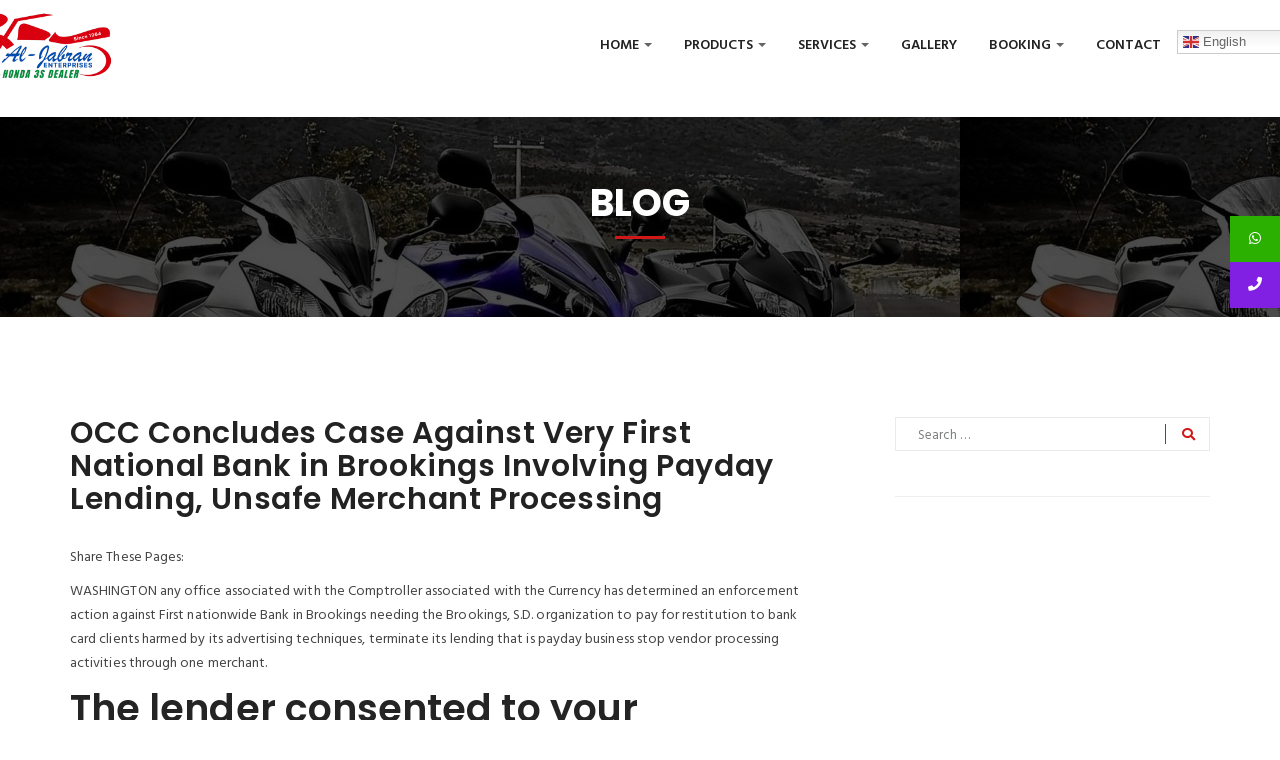

--- FILE ---
content_type: text/html; charset=UTF-8
request_url: https://aljabran.com/2020/12/occ-concludes-case-against-very-first-national/
body_size: 16893
content:
<!DOCTYPE html>
<html lang="en-US">
<head>
    <meta charset="UTF-8">
    <!--[if IE]><meta http-equiv='X-UA-Compatible' content='IE=edge,chrome=1'><![endif]-->
    <meta name="viewport" content="width=device-width, initial-scale=1">
    <meta name="mobile-web-app-capable" content="yes">
    <meta name="apple-mobile-web-app-capable" content="yes">
    <meta name="apple-mobile-web-app-title" content="Al-Jabran Enterprises - ">
    <link rel="profile" href="http://gmpg.org/xfn/11">
    <link rel="pingback" href="https://aljabran.com/xmlrpc.php">
    <title>OCC Concludes Case Against Very First National Bank in Brookings Involving Payday Lending, Unsafe Merchant Processing &#8211; Al-Jabran Enterprises</title>
<meta name='robots' content='max-image-preview:large' />
<link rel='dns-prefetch' href='//cdnjs.cloudflare.com' />
<link rel='dns-prefetch' href='//fonts.googleapis.com' />
<link rel="alternate" type="application/rss+xml" title="Al-Jabran Enterprises &raquo; Feed" href="https://aljabran.com/feed/" />
<link rel="alternate" type="application/rss+xml" title="Al-Jabran Enterprises &raquo; Comments Feed" href="https://aljabran.com/comments/feed/" />
<link rel="alternate" type="application/rss+xml" title="Al-Jabran Enterprises &raquo; OCC Concludes Case Against Very First National Bank in Brookings Involving Payday Lending, Unsafe Merchant Processing Comments Feed" href="https://aljabran.com/2020/12/occ-concludes-case-against-very-first-national/feed/" />
<link rel="alternate" title="oEmbed (JSON)" type="application/json+oembed" href="https://aljabran.com/wp-json/oembed/1.0/embed?url=https%3A%2F%2Faljabran.com%2F2020%2F12%2Focc-concludes-case-against-very-first-national%2F" />
<link rel="alternate" title="oEmbed (XML)" type="text/xml+oembed" href="https://aljabran.com/wp-json/oembed/1.0/embed?url=https%3A%2F%2Faljabran.com%2F2020%2F12%2Focc-concludes-case-against-very-first-national%2F&#038;format=xml" />
<style id='wp-img-auto-sizes-contain-inline-css' type='text/css'>
img:is([sizes=auto i],[sizes^="auto," i]){contain-intrinsic-size:3000px 1500px}
/*# sourceURL=wp-img-auto-sizes-contain-inline-css */
</style>
<style id='wp-emoji-styles-inline-css' type='text/css'>

	img.wp-smiley, img.emoji {
		display: inline !important;
		border: none !important;
		box-shadow: none !important;
		height: 1em !important;
		width: 1em !important;
		margin: 0 0.07em !important;
		vertical-align: -0.1em !important;
		background: none !important;
		padding: 0 !important;
	}
/*# sourceURL=wp-emoji-styles-inline-css */
</style>
<link rel='stylesheet' id='wp-block-library-css' href='https://aljabran.com/wp-includes/css/dist/block-library/style.min.css?ver=6.9' type='text/css' media='all' />
<style id='global-styles-inline-css' type='text/css'>
:root{--wp--preset--aspect-ratio--square: 1;--wp--preset--aspect-ratio--4-3: 4/3;--wp--preset--aspect-ratio--3-4: 3/4;--wp--preset--aspect-ratio--3-2: 3/2;--wp--preset--aspect-ratio--2-3: 2/3;--wp--preset--aspect-ratio--16-9: 16/9;--wp--preset--aspect-ratio--9-16: 9/16;--wp--preset--color--black: #000000;--wp--preset--color--cyan-bluish-gray: #abb8c3;--wp--preset--color--white: #ffffff;--wp--preset--color--pale-pink: #f78da7;--wp--preset--color--vivid-red: #cf2e2e;--wp--preset--color--luminous-vivid-orange: #ff6900;--wp--preset--color--luminous-vivid-amber: #fcb900;--wp--preset--color--light-green-cyan: #7bdcb5;--wp--preset--color--vivid-green-cyan: #00d084;--wp--preset--color--pale-cyan-blue: #8ed1fc;--wp--preset--color--vivid-cyan-blue: #0693e3;--wp--preset--color--vivid-purple: #9b51e0;--wp--preset--gradient--vivid-cyan-blue-to-vivid-purple: linear-gradient(135deg,rgb(6,147,227) 0%,rgb(155,81,224) 100%);--wp--preset--gradient--light-green-cyan-to-vivid-green-cyan: linear-gradient(135deg,rgb(122,220,180) 0%,rgb(0,208,130) 100%);--wp--preset--gradient--luminous-vivid-amber-to-luminous-vivid-orange: linear-gradient(135deg,rgb(252,185,0) 0%,rgb(255,105,0) 100%);--wp--preset--gradient--luminous-vivid-orange-to-vivid-red: linear-gradient(135deg,rgb(255,105,0) 0%,rgb(207,46,46) 100%);--wp--preset--gradient--very-light-gray-to-cyan-bluish-gray: linear-gradient(135deg,rgb(238,238,238) 0%,rgb(169,184,195) 100%);--wp--preset--gradient--cool-to-warm-spectrum: linear-gradient(135deg,rgb(74,234,220) 0%,rgb(151,120,209) 20%,rgb(207,42,186) 40%,rgb(238,44,130) 60%,rgb(251,105,98) 80%,rgb(254,248,76) 100%);--wp--preset--gradient--blush-light-purple: linear-gradient(135deg,rgb(255,206,236) 0%,rgb(152,150,240) 100%);--wp--preset--gradient--blush-bordeaux: linear-gradient(135deg,rgb(254,205,165) 0%,rgb(254,45,45) 50%,rgb(107,0,62) 100%);--wp--preset--gradient--luminous-dusk: linear-gradient(135deg,rgb(255,203,112) 0%,rgb(199,81,192) 50%,rgb(65,88,208) 100%);--wp--preset--gradient--pale-ocean: linear-gradient(135deg,rgb(255,245,203) 0%,rgb(182,227,212) 50%,rgb(51,167,181) 100%);--wp--preset--gradient--electric-grass: linear-gradient(135deg,rgb(202,248,128) 0%,rgb(113,206,126) 100%);--wp--preset--gradient--midnight: linear-gradient(135deg,rgb(2,3,129) 0%,rgb(40,116,252) 100%);--wp--preset--font-size--small: 13px;--wp--preset--font-size--medium: 20px;--wp--preset--font-size--large: 36px;--wp--preset--font-size--x-large: 42px;--wp--preset--spacing--20: 0.44rem;--wp--preset--spacing--30: 0.67rem;--wp--preset--spacing--40: 1rem;--wp--preset--spacing--50: 1.5rem;--wp--preset--spacing--60: 2.25rem;--wp--preset--spacing--70: 3.38rem;--wp--preset--spacing--80: 5.06rem;--wp--preset--shadow--natural: 6px 6px 9px rgba(0, 0, 0, 0.2);--wp--preset--shadow--deep: 12px 12px 50px rgba(0, 0, 0, 0.4);--wp--preset--shadow--sharp: 6px 6px 0px rgba(0, 0, 0, 0.2);--wp--preset--shadow--outlined: 6px 6px 0px -3px rgb(255, 255, 255), 6px 6px rgb(0, 0, 0);--wp--preset--shadow--crisp: 6px 6px 0px rgb(0, 0, 0);}:where(.is-layout-flex){gap: 0.5em;}:where(.is-layout-grid){gap: 0.5em;}body .is-layout-flex{display: flex;}.is-layout-flex{flex-wrap: wrap;align-items: center;}.is-layout-flex > :is(*, div){margin: 0;}body .is-layout-grid{display: grid;}.is-layout-grid > :is(*, div){margin: 0;}:where(.wp-block-columns.is-layout-flex){gap: 2em;}:where(.wp-block-columns.is-layout-grid){gap: 2em;}:where(.wp-block-post-template.is-layout-flex){gap: 1.25em;}:where(.wp-block-post-template.is-layout-grid){gap: 1.25em;}.has-black-color{color: var(--wp--preset--color--black) !important;}.has-cyan-bluish-gray-color{color: var(--wp--preset--color--cyan-bluish-gray) !important;}.has-white-color{color: var(--wp--preset--color--white) !important;}.has-pale-pink-color{color: var(--wp--preset--color--pale-pink) !important;}.has-vivid-red-color{color: var(--wp--preset--color--vivid-red) !important;}.has-luminous-vivid-orange-color{color: var(--wp--preset--color--luminous-vivid-orange) !important;}.has-luminous-vivid-amber-color{color: var(--wp--preset--color--luminous-vivid-amber) !important;}.has-light-green-cyan-color{color: var(--wp--preset--color--light-green-cyan) !important;}.has-vivid-green-cyan-color{color: var(--wp--preset--color--vivid-green-cyan) !important;}.has-pale-cyan-blue-color{color: var(--wp--preset--color--pale-cyan-blue) !important;}.has-vivid-cyan-blue-color{color: var(--wp--preset--color--vivid-cyan-blue) !important;}.has-vivid-purple-color{color: var(--wp--preset--color--vivid-purple) !important;}.has-black-background-color{background-color: var(--wp--preset--color--black) !important;}.has-cyan-bluish-gray-background-color{background-color: var(--wp--preset--color--cyan-bluish-gray) !important;}.has-white-background-color{background-color: var(--wp--preset--color--white) !important;}.has-pale-pink-background-color{background-color: var(--wp--preset--color--pale-pink) !important;}.has-vivid-red-background-color{background-color: var(--wp--preset--color--vivid-red) !important;}.has-luminous-vivid-orange-background-color{background-color: var(--wp--preset--color--luminous-vivid-orange) !important;}.has-luminous-vivid-amber-background-color{background-color: var(--wp--preset--color--luminous-vivid-amber) !important;}.has-light-green-cyan-background-color{background-color: var(--wp--preset--color--light-green-cyan) !important;}.has-vivid-green-cyan-background-color{background-color: var(--wp--preset--color--vivid-green-cyan) !important;}.has-pale-cyan-blue-background-color{background-color: var(--wp--preset--color--pale-cyan-blue) !important;}.has-vivid-cyan-blue-background-color{background-color: var(--wp--preset--color--vivid-cyan-blue) !important;}.has-vivid-purple-background-color{background-color: var(--wp--preset--color--vivid-purple) !important;}.has-black-border-color{border-color: var(--wp--preset--color--black) !important;}.has-cyan-bluish-gray-border-color{border-color: var(--wp--preset--color--cyan-bluish-gray) !important;}.has-white-border-color{border-color: var(--wp--preset--color--white) !important;}.has-pale-pink-border-color{border-color: var(--wp--preset--color--pale-pink) !important;}.has-vivid-red-border-color{border-color: var(--wp--preset--color--vivid-red) !important;}.has-luminous-vivid-orange-border-color{border-color: var(--wp--preset--color--luminous-vivid-orange) !important;}.has-luminous-vivid-amber-border-color{border-color: var(--wp--preset--color--luminous-vivid-amber) !important;}.has-light-green-cyan-border-color{border-color: var(--wp--preset--color--light-green-cyan) !important;}.has-vivid-green-cyan-border-color{border-color: var(--wp--preset--color--vivid-green-cyan) !important;}.has-pale-cyan-blue-border-color{border-color: var(--wp--preset--color--pale-cyan-blue) !important;}.has-vivid-cyan-blue-border-color{border-color: var(--wp--preset--color--vivid-cyan-blue) !important;}.has-vivid-purple-border-color{border-color: var(--wp--preset--color--vivid-purple) !important;}.has-vivid-cyan-blue-to-vivid-purple-gradient-background{background: var(--wp--preset--gradient--vivid-cyan-blue-to-vivid-purple) !important;}.has-light-green-cyan-to-vivid-green-cyan-gradient-background{background: var(--wp--preset--gradient--light-green-cyan-to-vivid-green-cyan) !important;}.has-luminous-vivid-amber-to-luminous-vivid-orange-gradient-background{background: var(--wp--preset--gradient--luminous-vivid-amber-to-luminous-vivid-orange) !important;}.has-luminous-vivid-orange-to-vivid-red-gradient-background{background: var(--wp--preset--gradient--luminous-vivid-orange-to-vivid-red) !important;}.has-very-light-gray-to-cyan-bluish-gray-gradient-background{background: var(--wp--preset--gradient--very-light-gray-to-cyan-bluish-gray) !important;}.has-cool-to-warm-spectrum-gradient-background{background: var(--wp--preset--gradient--cool-to-warm-spectrum) !important;}.has-blush-light-purple-gradient-background{background: var(--wp--preset--gradient--blush-light-purple) !important;}.has-blush-bordeaux-gradient-background{background: var(--wp--preset--gradient--blush-bordeaux) !important;}.has-luminous-dusk-gradient-background{background: var(--wp--preset--gradient--luminous-dusk) !important;}.has-pale-ocean-gradient-background{background: var(--wp--preset--gradient--pale-ocean) !important;}.has-electric-grass-gradient-background{background: var(--wp--preset--gradient--electric-grass) !important;}.has-midnight-gradient-background{background: var(--wp--preset--gradient--midnight) !important;}.has-small-font-size{font-size: var(--wp--preset--font-size--small) !important;}.has-medium-font-size{font-size: var(--wp--preset--font-size--medium) !important;}.has-large-font-size{font-size: var(--wp--preset--font-size--large) !important;}.has-x-large-font-size{font-size: var(--wp--preset--font-size--x-large) !important;}
/*# sourceURL=global-styles-inline-css */
</style>

<style id='classic-theme-styles-inline-css' type='text/css'>
/*! This file is auto-generated */
.wp-block-button__link{color:#fff;background-color:#32373c;border-radius:9999px;box-shadow:none;text-decoration:none;padding:calc(.667em + 2px) calc(1.333em + 2px);font-size:1.125em}.wp-block-file__button{background:#32373c;color:#fff;text-decoration:none}
/*# sourceURL=/wp-includes/css/classic-themes.min.css */
</style>
<link rel='stylesheet' id='contact-form-7-css' href='https://aljabran.com/wp-content/plugins/contact-form-7/includes/css/styles.css?ver=6.1.1' type='text/css' media='all' />
<link rel='stylesheet' id='bootstrap-css' href='https://aljabran.com/wp-content/plugins/pix-auto-deal/assets/css/bootstrap.css?ver=3.2.0' type='text/css' media='all' />
<link rel='stylesheet' id='pixad-autos-css' href='https://aljabran.com/wp-content/plugins/pix-auto-deal/assets/css/pixad-autos.css?ver=6.9' type='text/css' media='all' />
<link rel='stylesheet' id='font-awesome-css' href='https://aljabran.com/wp-content/plugins/elementor/assets/lib/font-awesome/css/font-awesome.min.css?ver=4.7.0' type='text/css' media='all' />
<link rel='stylesheet' id='magnific-popup-css' href='https://aljabran.com/wp-content/plugins/pix-auto-deal/assets/css/magnific-popup.css?ver=1.0.0' type='text/css' media='all' />
<link rel='stylesheet' id='rs-plugin-settings-css' href='https://aljabran.com/wp-content/plugins/revslider/public/assets/css/rs6.css?ver=6.2.22' type='text/css' media='all' />
<style id='rs-plugin-settings-inline-css' type='text/css'>
#rs-demo-id {}
/*# sourceURL=rs-plugin-settings-inline-css */
</style>
<link rel='stylesheet' id='ssb-ui-style-css' href='https://aljabran.com/wp-content/plugins/sticky-side-buttons/assets/css/ssb-ui-style.css?ver=2.0.3' type='text/css' media='all' />
<style id='ssb-ui-style-inline-css' type='text/css'>
#ssb-btn-2{background: #2baf00;}
#ssb-btn-2:hover{background:rgba(43,175,0,0.9);}
#ssb-btn-2 a{color: #ffffff;}
.ssb-share-btn,.ssb-share-btn .ssb-social-popup{background:#2baf00;color:#ffffff}
.ssb-share-btn:hover{background:rgba(43,175,0,0.9);}
.ssb-share-btn a{color:#ffffff !important;}
#ssb-btn-1{background: #811fe2;}
#ssb-btn-1:hover{background:rgba(129,31,226,0.9);}
#ssb-btn-1 a{color: #ffffff;}

/*# sourceURL=ssb-ui-style-inline-css */
</style>
<link rel='stylesheet' id='ssb-fontawesome-frontend-css' href='https://cdnjs.cloudflare.com/ajax/libs/font-awesome/6.7.2/css/all.min.css?ver=6.7.2' type='text/css' media='all' />
<link rel='stylesheet' id='cute-alert-css' href='https://aljabran.com/wp-content/plugins/metform/public/assets/lib/cute-alert/style.css?ver=4.0.6' type='text/css' media='all' />
<link rel='stylesheet' id='text-editor-style-css' href='https://aljabran.com/wp-content/plugins/metform/public/assets/css/text-editor.css?ver=4.0.6' type='text/css' media='all' />
<link rel='stylesheet' id='thme-parent-style-css' href='https://aljabran.com/wp-content/themes/carena/style.css?ver=6.9' type='text/css' media='all' />
<link rel='stylesheet' id='fonts-awesome-css' href='https://aljabran.com/wp-content/themes/carena/assets/css/font-awesome.min.css?ver=0.4.7' type='text/css' media='all' />
<link rel='stylesheet' id='stroke-gaps-icons-css' href='https://aljabran.com/wp-content/themes/carena/assets/css/Stroke-Gap-Icons.css?ver=0.4.7' type='text/css' media='all' />
<link rel='stylesheet' id='flat-icons-css' href='https://aljabran.com/wp-content/themes/carena/assets/css/Flaticons.css?ver=0.4.7' type='text/css' media='all' />
<link rel='stylesheet' id='bootstrap.min-css' href='https://aljabran.com/wp-content/themes/carena/assets/css/bootstrap.min.css?ver=0.4.7' type='text/css' media='all' />
<link rel='stylesheet' id='jquery-nouislider-css' href='https://aljabran.com/wp-content/themes/carena/assets/js/nouislider/jquery.nouislider.css?ver=0.4.7' type='text/css' media='all' />
<link rel='stylesheet' id='jelect-css' href='https://aljabran.com/wp-content/themes/carena/assets/js/jelect/main.css?ver=0.4.7' type='text/css' media='all' />
<link rel='stylesheet' id='carena-styles-css' href='https://aljabran.com/wp-content/themes/carena/assets/css/theme.css?ver=0.4.7' type='text/css' media='all' />
<link rel='stylesheet' id='carena-res-css' href='https://aljabran.com/wp-content/themes/carena/assets/css/responsive.css?ver=0.4.7' type='text/css' media='all' />
<link rel='stylesheet' id='carena-style-css' href='https://aljabran.com/wp-content/themes/carena-child/style.css' type='text/css' media='all' />
<style id='carena-style-inline-css' type='text/css'>

                .breadcrumb-area{
                        background-image:  url('https://aljabran.com/wp-content/uploads/2018/12/AJ_0003_Layer-5.jpg');
                }

                .breadcrumb-area{
                        background-image:  url('https://aljabran.com/wp-content/uploads/2018/12/AJ_0003_Layer-5.jpg');
                }
/*# sourceURL=carena-style-inline-css */
</style>
<link rel='stylesheet' id='carena-fonts-css' href='https://fonts.googleapis.com/css?family=Hind%3A300%2C400%2C500%2C600%2C700%7CPoppins%3A300%2C400%2C500%2C600%2C700&#038;subset=latin%2Clatin-ext' type='text/css' media='all' />
<link rel='stylesheet' id='ekit-widget-styles-css' href='https://aljabran.com/wp-content/plugins/elementskit-lite/widgets/init/assets/css/widget-styles.css?ver=3.7.2' type='text/css' media='all' />
<link rel='stylesheet' id='ekit-responsive-css' href='https://aljabran.com/wp-content/plugins/elementskit-lite/widgets/init/assets/css/responsive.css?ver=3.7.2' type='text/css' media='all' />
<link rel='stylesheet' id='pacifico-css' href='//fonts.googleapis.com/css?family=Pacifico%3Aregular&#038;subset=cyrillic%2Cvietnamese%2Clatin%2Clatin-ext&#038;ver=2.9' type='text/css' media='all' />
<link rel='stylesheet' id='merriweather-css' href='//fonts.googleapis.com/css?family=Merriweather%3A300%2C300italic%2Cregular%2Citalic%2C700%2C700italic%2C900%2C900italic&#038;subset=cyrillic%2Clatin%2Cvietnamese%2Ccyrillic-ext%2Clatin-ext&#038;ver=2.9' type='text/css' media='all' />
<link rel='stylesheet' id='kc-general-css' href='https://aljabran.com/wp-content/plugins/kingcomposer/assets/frontend/css/kingcomposer.min.css?ver=2.9' type='text/css' media='all' />
<link rel='stylesheet' id='kc-animate-css' href='https://aljabran.com/wp-content/plugins/kingcomposer/assets/css/animate.css?ver=2.9' type='text/css' media='all' />
<link rel='stylesheet' id='kc-icon-1-css' href='https://aljabran.com/wp-content/plugins/kingcomposer/assets/css/icons.css?ver=2.9' type='text/css' media='all' />
<script type="text/javascript" src="https://aljabran.com/wp-includes/js/jquery/jquery.min.js?ver=3.7.1" id="jquery-core-js"></script>
<script type="text/javascript" src="https://aljabran.com/wp-includes/js/jquery/jquery-migrate.min.js?ver=3.4.1" id="jquery-migrate-js"></script>
<script type="text/javascript" id="ajax_script-js-extra">
/* <![CDATA[ */
var pixadAjax = {"url":"https://aljabran.com/wp-admin/admin-ajax.php","nonce":"6147c23407"};
//# sourceURL=ajax_script-js-extra
/* ]]> */
</script>
<script type="text/javascript" src="https://aljabran.com/wp-content/plugins/pix-auto-deal/assets/js/pixad-ajax.js?ver=1" id="ajax_script-js"></script>
<script type="text/javascript" src="https://aljabran.com/wp-content/plugins/revslider/public/assets/js/rbtools.min.js?ver=6.2.22" id="tp-tools-js"></script>
<script type="text/javascript" src="https://aljabran.com/wp-content/plugins/revslider/public/assets/js/rs6.min.js?ver=6.2.22" id="revmin-js"></script>
<script type="text/javascript" src="https://aljabran.com/wp-content/themes/carena/assets/js/theme.js" id="carena-theme-js"></script>
<link rel="https://api.w.org/" href="https://aljabran.com/wp-json/" /><link rel="alternate" title="JSON" type="application/json" href="https://aljabran.com/wp-json/wp/v2/posts/19493" /><link rel="EditURI" type="application/rsd+xml" title="RSD" href="https://aljabran.com/xmlrpc.php?rsd" />
<meta name="generator" content="WordPress 6.9" />
<link rel="canonical" href="https://aljabran.com/2020/12/occ-concludes-case-against-very-first-national/" />
<link rel='shortlink' href='https://aljabran.com/?p=19493' />
<meta name="generator" content="Redux 4.4.7" /><script type="text/javascript">var kc_script_data={ajax_url:"https://aljabran.com/wp-admin/admin-ajax.php"}</script>
<!-- Theme version -->
<meta name="generator" content="Carena Child 1.0" />
<meta name="generator" content="Carena 4.2" />
<meta name="generator" content="Elementor 3.32.0; features: e_font_icon_svg, additional_custom_breakpoints; settings: css_print_method-external, google_font-enabled, font_display-swap">
			<style>
				.e-con.e-parent:nth-of-type(n+4):not(.e-lazyloaded):not(.e-no-lazyload),
				.e-con.e-parent:nth-of-type(n+4):not(.e-lazyloaded):not(.e-no-lazyload) * {
					background-image: none !important;
				}
				@media screen and (max-height: 1024px) {
					.e-con.e-parent:nth-of-type(n+3):not(.e-lazyloaded):not(.e-no-lazyload),
					.e-con.e-parent:nth-of-type(n+3):not(.e-lazyloaded):not(.e-no-lazyload) * {
						background-image: none !important;
					}
				}
				@media screen and (max-height: 640px) {
					.e-con.e-parent:nth-of-type(n+2):not(.e-lazyloaded):not(.e-no-lazyload),
					.e-con.e-parent:nth-of-type(n+2):not(.e-lazyloaded):not(.e-no-lazyload) * {
						background-image: none !important;
					}
				}
			</style>
			<meta name="generator" content="Powered by Slider Revolution 6.2.22 - responsive, Mobile-Friendly Slider Plugin for WordPress with comfortable drag and drop interface." />
<link rel="icon" href="https://aljabran.com/wp-content/uploads/2025/09/cropped-Al-jabran-Logo-12-scaled-1-32x32.png" sizes="32x32" />
<link rel="icon" href="https://aljabran.com/wp-content/uploads/2025/09/cropped-Al-jabran-Logo-12-scaled-1-192x192.png" sizes="192x192" />
<link rel="apple-touch-icon" href="https://aljabran.com/wp-content/uploads/2025/09/cropped-Al-jabran-Logo-12-scaled-1-180x180.png" />
<meta name="msapplication-TileImage" content="https://aljabran.com/wp-content/uploads/2025/09/cropped-Al-jabran-Logo-12-scaled-1-270x270.png" />
<script type="text/javascript">function setREVStartSize(e){
			//window.requestAnimationFrame(function() {				 
				window.RSIW = window.RSIW===undefined ? window.innerWidth : window.RSIW;	
				window.RSIH = window.RSIH===undefined ? window.innerHeight : window.RSIH;	
				try {								
					var pw = document.getElementById(e.c).parentNode.offsetWidth,
						newh;
					pw = pw===0 || isNaN(pw) ? window.RSIW : pw;
					e.tabw = e.tabw===undefined ? 0 : parseInt(e.tabw);
					e.thumbw = e.thumbw===undefined ? 0 : parseInt(e.thumbw);
					e.tabh = e.tabh===undefined ? 0 : parseInt(e.tabh);
					e.thumbh = e.thumbh===undefined ? 0 : parseInt(e.thumbh);
					e.tabhide = e.tabhide===undefined ? 0 : parseInt(e.tabhide);
					e.thumbhide = e.thumbhide===undefined ? 0 : parseInt(e.thumbhide);
					e.mh = e.mh===undefined || e.mh=="" || e.mh==="auto" ? 0 : parseInt(e.mh,0);		
					if(e.layout==="fullscreen" || e.l==="fullscreen") 						
						newh = Math.max(e.mh,window.RSIH);					
					else{					
						e.gw = Array.isArray(e.gw) ? e.gw : [e.gw];
						for (var i in e.rl) if (e.gw[i]===undefined || e.gw[i]===0) e.gw[i] = e.gw[i-1];					
						e.gh = e.el===undefined || e.el==="" || (Array.isArray(e.el) && e.el.length==0)? e.gh : e.el;
						e.gh = Array.isArray(e.gh) ? e.gh : [e.gh];
						for (var i in e.rl) if (e.gh[i]===undefined || e.gh[i]===0) e.gh[i] = e.gh[i-1];
											
						var nl = new Array(e.rl.length),
							ix = 0,						
							sl;					
						e.tabw = e.tabhide>=pw ? 0 : e.tabw;
						e.thumbw = e.thumbhide>=pw ? 0 : e.thumbw;
						e.tabh = e.tabhide>=pw ? 0 : e.tabh;
						e.thumbh = e.thumbhide>=pw ? 0 : e.thumbh;					
						for (var i in e.rl) nl[i] = e.rl[i]<window.RSIW ? 0 : e.rl[i];
						sl = nl[0];									
						for (var i in nl) if (sl>nl[i] && nl[i]>0) { sl = nl[i]; ix=i;}															
						var m = pw>(e.gw[ix]+e.tabw+e.thumbw) ? 1 : (pw-(e.tabw+e.thumbw)) / (e.gw[ix]);					
						newh =  (e.gh[ix] * m) + (e.tabh + e.thumbh);
					}				
					if(window.rs_init_css===undefined) window.rs_init_css = document.head.appendChild(document.createElement("style"));					
					document.getElementById(e.c).height = newh+"px";
					window.rs_init_css.innerHTML += "#"+e.c+"_wrapper { height: "+newh+"px }";				
				} catch(e){
					console.log("Failure at Presize of Slider:" + e)
				}					   
			//});
		  };</script>
		<style type="text/css" id="wp-custom-css">
			.img-responsive{
	max-width: 100px !important;
}
.slider-pro img.sp-image{
	max-width: 550px !important;
}
.navbar {
   
    padding-top: 0px!important;
    padding-bottom: 0px!important;
}
.header-navibox-1{
	padding-top: 0px !important;
	padding-bottom: 0px !important;
}
.navbar-brand>img{
	max-width: 150px !important;
}
.page-id-9229 table tr td:nth-child(5), table tr td:nth-child(6), table tr td:nth-child(7), .page-id-9764 table tr td:nth-child(5), table tr td:nth-child(6), table tr td:nth-child(7){
	display: none;
}
/*.no-image{
display: none;
}
.sp-slides{
	min-height: 380px;
}
.sp-thumbnail .img-responsive,.slider-car-details .sp-thumbnail{
	max-width: 30%;
	display: inline!important;
}
.sp-thumbnail .sp-thumbnail{
	display: table-column !important;
}
*/
.entry-meta { 
	display: none;
}
.b-car-details__address {
	display: none;
}
.b-car-details__link {
	display: none;
}
.widget-left__layout {
	display:none!important;
}
.sp-image-container:after{
	background-color: transparent!important;
}
select{ 
	font-size: 13px;
    background-color: #f4f4f4;
    padding: 8px 18px;
    border: 1px solid #ccc;
	width: 100%;
	    border-radius: 4px;
}
.news {
    width: 100%;
    padding: 0px 35% 0px;
}
.footer-widgets{
background: none !important;
}

.gform_wrapper input:not([type=radio]):not([type=checkbox]):not([type=submit]):not([type=button]):not([type=image]):not([type=file]),.gfield select,textarea{
font-size: 13px;
    background-color: #f4f4f4;
    padding: 15px 25px !important;
    border: 1px solid #ccc;
}
.textdisable{
	pointer-events: none;
}
.header .navbar .navbar-nav{margin-right: 0px !important;
}


@media only screen and (max-width: 600px) {
	.menu-item-9716 {margin-top: 40% !important;}
}
@media (min-width: 768px){
	.navbar>.container .navbar-brand{
		margin-left: -120px;
}
}
.tab-pane .hidden-xs{
	display: block!important;
}
/*

.page-id-9229 table td:nth-child(5), .page-id-9229 table td:nth-child(6), .page-id-9229 table td:nth-child(7)   {
display: none!important;
}

.page-id-9764 table td:nth-child(5), .page-id-9764 table td:nth-child(6), .page-id-9764 table td:nth-child(7)   {
display: none!important;
}
.sp-slide :nth-child(2),
.sp-slide:nth-child(3),
.sp-slide :nth-child(4),
.sp-slides :nth-child(5){
	display: none;
}
/*PRIDOR*//*
.postid-278 .sp-slides:nth-child(2),
.postid-278 .sp-slide:nth-child(3), 
.postid-278 .sp-slide:nth-child(4),
.postid-278 .sp-slide:nth-child(5),
.postid-278 .sp-slide:nth-child(6){
	display: none;
}

/*250*//*
.postid-8000 .sp-slides:nth-child(2),
.postid-8000 .sp-slide:nth-child(3), 
.postid-8000 .sp-slide:nth-child(4),
.postid-8000 .sp-slide:nth-child(5),
.postid-8000 .sp-slide:nth-child(6){
	display: none;
}

/*CD70*//*
.postid-312 .sp-slides:nth-child(2),
.postid-312 .sp-slide:nth-child(3), 
.postid-312 .sp-slide:nth-child(4),
.postid-312 .sp-slide:nth-child(5),
.postid-312 .sp-slide:nth-child(6){
	display: none;
}
/*CD70DREAM*//*
.postid-281 .sp-slides:nth-child(2),
.postid-281 .sp-slide:nth-child(3), 
.postid-281 .sp-slide:nth-child(4),
.postid-281 .sp-slide:nth-child(5),
.postid-281 .sp-slide:nth-child(6){
	display: none;
}

/*CD70DREAM*//*
.postid-8763 .sp-slides:nth-child(2),
.postid-8763 .sp-slide:nth-child(3), 
.postid-8763 .sp-slide:nth-child(4),
.postid-8763 .sp-slide:nth-child(5),
.postid-8763 .sp-slide:nth-child(6){
	display: none;
}
.slider-pro img.sp-image{
	max-width: 100%!important;
}		</style>
		</head>

<body class="wp-singular post-template-default single single-post postid-19493 single-format-standard wp-theme-carena wp-child-theme-carena-child ttnoscroll kc-css-system group-blog no_hdline hdr-default elementor-default elementor-kit-63022">

<!-- ==========================-->
<!-- MOBILE MENU-->
<!-- ==========================-->
<div class="tt-mobmenu" data-off-canvas="mobile-slidebar left overlay">
    
		<a class="navbar-brand scroll logo" href="https://aljabran.com/" title="">
			<img class="normal-logo img-responsive" src="https://aljabran.com/wp-content/uploads/2025/09/Al-jabran-Logo.png" alt="Al-Jabran Enterprises" />
			<img class="scroll-logo hidden-xs img-responsive" src="https://aljabran.com/wp-content/uploads/2025/09/Al-jabran-Logo.png" alt="Al-Jabran Enterprises" />
		</a>
		    <ul id="mobile-menu" class="nav navbar-nav"><li id="menu-item-8426" class="menu-item menu-item-type-post_type menu-item-object-page menu-item-home menu-item-has-children nav-item menu-item-8426 submenu dropdown"><a title="Home" href="https://aljabran.com/" data-toggle="dropdown" class="nav-link dropdown-toggle">Home <span class="caret"></span></a>
<ul class=" dropdown-menu" role="menu">
	<li id="menu-item-8489" class="menu-item menu-item-type-post_type menu-item-object-page nav-item menu-item-8489"><a title="About Us" href="https://aljabran.com/about-us/" class="nav-link">About Us</a></li>
	<li id="menu-item-8621" class="menu-item menu-item-type-post_type menu-item-object-page nav-item menu-item-8621"><a title="MD Message" href="https://aljabran.com/ceo-message/" class="nav-link">MD Message</a></li>
	<li id="menu-item-8616" class="menu-item menu-item-type-post_type menu-item-object-page nav-item menu-item-8616"><a title="Vision And Mission" href="https://aljabran.com/vision-mission/" class="nav-link">Vision And Mission</a></li>
	<li id="menu-item-8607" class="menu-item menu-item-type-post_type menu-item-object-page nav-item menu-item-8607"><a title="Honda History" href="https://aljabran.com/history/" class="nav-link">Honda History</a></li>
	<li id="menu-item-8676" class="menu-item menu-item-type-post_type menu-item-object-page nav-item menu-item-8676"><a title="Organizational Structure" href="https://aljabran.com/organizational-structure/" class="nav-link">Organizational Structure</a></li>
</ul>
</li>
<li id="menu-item-8464" class="menu-item menu-item-type-post_type menu-item-object-page menu-item-has-children nav-item menu-item-8464 submenu dropdown"><a title="Products" href="https://aljabran.com/products/" data-toggle="dropdown" class="nav-link dropdown-toggle">Products <span class="caret"></span></a>
<ul class=" dropdown-menu" role="menu">
	<li id="menu-item-8752" class="menu-item menu-item-type-post_type menu-item-object-pixad-autos nav-item menu-item-8752"><a title="CD 70" href="https://aljabran.com/autos/cd-70/" class="nav-link">CD 70</a></li>
	<li id="menu-item-8753" class="menu-item menu-item-type-post_type menu-item-object-pixad-autos nav-item menu-item-8753"><a title="CD-70 DREAM" href="https://aljabran.com/autos/cd-70dream/" class="nav-link">CD-70 DREAM</a></li>
	<li id="menu-item-8756" class="menu-item menu-item-type-post_type menu-item-object-pixad-autos nav-item menu-item-8756"><a title="Pridor" href="https://aljabran.com/autos/pridor/" class="nav-link">Pridor</a></li>
	<li id="menu-item-8754" class="menu-item menu-item-type-post_type menu-item-object-pixad-autos nav-item menu-item-8754"><a title="CG 125" href="https://aljabran.com/autos/cg-125/" class="nav-link">CG 125</a></li>
	<li id="menu-item-9599" class="menu-item menu-item-type-post_type menu-item-object-pixad-autos nav-item menu-item-9599"><a title="CG 125S" href="https://aljabran.com/autos/cg125s/" class="nav-link">CG 125S</a></li>
	<li id="menu-item-62922" class="menu-item menu-item-type-post_type menu-item-object-pixad-autos nav-item menu-item-62922"><a title="CG125S GOLD" href="https://aljabran.com/autos/cg125s-gold/" class="nav-link">CG125S GOLD</a></li>
	<li id="menu-item-8776" class="menu-item menu-item-type-post_type menu-item-object-pixad-autos nav-item menu-item-8776"><a title="CB 125F" href="https://aljabran.com/autos/cb-125f/" class="nav-link">CB 125F</a></li>
	<li id="menu-item-8751" class="menu-item menu-item-type-post_type menu-item-object-pixad-autos nav-item menu-item-8751"><a title="CB150-F" href="https://aljabran.com/autos/cb-150f/" class="nav-link">CB150-F</a></li>
	<li id="menu-item-42484" class="menu-item menu-item-type-post_type menu-item-object-pixad-autos nav-item menu-item-42484"><a title="CB150-F Special Edition" href="https://aljabran.com/autos/cb150-f-special-edition/" class="nav-link">CB150-F Special Edition</a></li>
	<li id="menu-item-63099" class="menu-item menu-item-type-post_type menu-item-object-pixad-autos nav-item menu-item-63099"><a title="CG 150" href="https://aljabran.com/autos/cg-150/" class="nav-link">CG 150</a></li>
	<li id="menu-item-8750" class="menu-item menu-item-type-post_type menu-item-object-pixad-autos nav-item menu-item-8750"><a title="CB250-F" href="https://aljabran.com/autos/cb-250f/" class="nav-link">CB250-F</a></li>
	<li id="menu-item-63098" class="menu-item menu-item-type-post_type menu-item-object-pixad-autos nav-item menu-item-63098"><a title="ICON e" href="https://aljabran.com/autos/icon-e/" class="nav-link">ICON e</a></li>
</ul>
</li>
<li id="menu-item-8481" class="menu-item menu-item-type-post_type menu-item-object-page menu-item-has-children nav-item menu-item-8481 submenu dropdown"><a title="Services" href="https://aljabran.com/our-services/" data-toggle="dropdown" class="nav-link dropdown-toggle">Services <span class="caret"></span></a>
<ul class=" dropdown-menu" role="menu">
	<li id="menu-item-9228" class="menu-item menu-item-type-post_type menu-item-object-page nav-item menu-item-9228"><a title="Our Services" href="https://aljabran.com/our-services/" class="nav-link">Our Services</a></li>
	<li id="menu-item-8651" class="menu-item menu-item-type-post_type menu-item-object-page nav-item menu-item-8651"><a title="Safety" href="https://aljabran.com/ride-safe/" class="nav-link">Safety</a></li>
</ul>
</li>
<li id="menu-item-9073" class="menu-item menu-item-type-post_type menu-item-object-page nav-item menu-item-9073"><a title="Gallery" href="https://aljabran.com/media-gallery/" class="nav-link">Gallery</a></li>
<li id="menu-item-9186" class="menu-item menu-item-type-post_type menu-item-object-page menu-item-has-children nav-item menu-item-9186 submenu dropdown"><a title="Booking" href="https://aljabran.com/booking/" data-toggle="dropdown" class="nav-link dropdown-toggle">Booking <span class="caret"></span></a>
<ul class=" dropdown-menu" role="menu">
	<li id="menu-item-9224" class="menu-item menu-item-type-post_type menu-item-object-page menu-item-has-children nav-item menu-item-9224 dropdown-submenu dropdown submenu"><a title="Online" href="https://aljabran.com/booking/" class="nav-link">Online</a>
	<ul class=" dropdown-menu" role="menu">
		<li id="menu-item-9245" class="menu-item menu-item-type-custom menu-item-object-custom nav-item menu-item-9245"><a title="Bikes" href="http://aljabran.com/?page_id=2254||_blank" class="nav-link">Bikes</a></li>
		<li id="menu-item-9236" class="menu-item menu-item-type-post_type menu-item-object-page nav-item menu-item-9236"><a title="Spare Parts" href="https://aljabran.com/spare-parts/" class="nav-link">Spare Parts</a></li>
	</ul>
</li>
	<li id="menu-item-9716" class="menu-item menu-item-type-custom menu-item-object-custom menu-item-has-children nav-item menu-item-9716 dropdown-submenu dropdown submenu"><a title="Credit / Debit Card" href="#" class="nav-link">Credit / Debit Card</a>
	<ul class=" dropdown-menu" role="menu">
		<li id="menu-item-9261" class="menu-item menu-item-type-post_type menu-item-object-page nav-item menu-item-9261"><a title="Bikes" href="https://aljabran.com/bikes/" class="nav-link">Bikes</a></li>
		<li id="menu-item-9767" class="menu-item menu-item-type-post_type menu-item-object-page nav-item menu-item-9767"><a title="Spare Part Booking" href="https://aljabran.com/spare-part-booking-2/" class="nav-link">Spare Part Booking</a></li>
	</ul>
</li>
</ul>
</li>
<li id="menu-item-8432" class="menu-item menu-item-type-post_type menu-item-object-page nav-item menu-item-8432"><a title="Contact" href="https://aljabran.com/contact-us/" class="nav-link">Contact</a></li>
<li style="position:relative;" class="menu-item menu-item-gtranslate"><div style="position:absolute;white-space:nowrap;" id="gtranslate_menu_wrapper_86347"></div></li></ul></div>
<div id="page" class="hfeed site l-theme animated-css" data-header="sticky" data-header-top="200" data-canvas="container">

            <!-- ==========================-->
        <!-- SEARCH MODAL-->
        <!-- ==========================-->
        <div class="header-search open-search">
            <div class="container">
                <div class="row">
                    <div class="col-sm-8 col-sm-offset-2 col-xs-10 col-xs-offset-1">
                        <div class="navbar-search">
                            <form class="search-global" role="search" method="get" action="https://aljabran.com/">

                                <input type="search" class="search-global__input"
                                       placeholder="Type to search"
                                       value="" name="s" />

                                <button class="search-global__btn"><i class="icon stroke icon-Search"></i></button>
                                <div class="search-global__note">Begin typing your search above and press return to search.</div>
                            </form>
                        </div>
                    </div>
                </div>
            </div>
            <button class="search-close close" type="button"><i class="fa fa-times"></i>
            </button>
        </div>
    

    <header class="header header-boxed-width navbar-fixed-top header-background-white header-color-black header-topbar-dark header-logo-black header-topbarbox-1-left header-topbarbox-2-right header-navibox-1-left header-navibox-2-right header-navibox-3-right header-navibox-4-right">
        <div class="container container-boxed-width">
                        <nav class="navbar" id="nav">
                <div class="container">
                    <div class="header-navibox-1 ">
                        <!-- Mobile Trigger Start-->
                        <button class="menu-mobile-button visible-xs-block js-toggle-mobile-slidebar toggle-menu-button"><i class="toggle-menu-button-icon"><span></span><span></span><span></span><span></span><span></span><span></span></i>
                        </button>
                        <!-- Mobile Trigger End-->
                        <!-- Logo -->
                        
		<a class="navbar-brand scroll logo" href="https://aljabran.com/" title="">
			<img class="normal-logo img-responsive" src="https://aljabran.com/wp-content/uploads/2025/09/Al-jabran-Logo.png" alt="Al-Jabran Enterprises" />
			<img class="scroll-logo hidden-xs img-responsive" src="https://aljabran.com/wp-content/uploads/2025/09/Al-jabran-Logo.png" alt="Al-Jabran Enterprises" />
		</a>
		
                    </div>
                    <div class="header-navibox-3">
                        <ul class="nav navbar-nav clearfix vcenter">
                            <li><a class="btn_header_search" href="#"><i class="icon fa fa-search"></i></a></li>                        </ul>
                        
                    </div>
                    <!-- The WordPress Menu goes here -->
                    <div class="header-navibox-2"><ul id="main-menu" class="yamm main-menu nav navbar-nav"><li class="menu-item menu-item-type-post_type menu-item-object-page menu-item-home menu-item-has-children nav-item menu-item-8426 submenu dropdown"><a title="Home" href="https://aljabran.com/" data-toggle="dropdown" class="nav-link dropdown-toggle">Home <span class="caret"></span></a>
<ul class=" dropdown-menu" role="menu">
	<li class="menu-item menu-item-type-post_type menu-item-object-page nav-item menu-item-8489"><a title="About Us" href="https://aljabran.com/about-us/" class="nav-link">About Us</a></li>
	<li class="menu-item menu-item-type-post_type menu-item-object-page nav-item menu-item-8621"><a title="MD Message" href="https://aljabran.com/ceo-message/" class="nav-link">MD Message</a></li>
	<li class="menu-item menu-item-type-post_type menu-item-object-page nav-item menu-item-8616"><a title="Vision And Mission" href="https://aljabran.com/vision-mission/" class="nav-link">Vision And Mission</a></li>
	<li class="menu-item menu-item-type-post_type menu-item-object-page nav-item menu-item-8607"><a title="Honda History" href="https://aljabran.com/history/" class="nav-link">Honda History</a></li>
	<li class="menu-item menu-item-type-post_type menu-item-object-page nav-item menu-item-8676"><a title="Organizational Structure" href="https://aljabran.com/organizational-structure/" class="nav-link">Organizational Structure</a></li>
</ul>
</li>
<li class="menu-item menu-item-type-post_type menu-item-object-page menu-item-has-children nav-item menu-item-8464 submenu dropdown"><a title="Products" href="https://aljabran.com/products/" data-toggle="dropdown" class="nav-link dropdown-toggle">Products <span class="caret"></span></a>
<ul class=" dropdown-menu" role="menu">
	<li class="menu-item menu-item-type-post_type menu-item-object-pixad-autos nav-item menu-item-8752"><a title="CD 70" href="https://aljabran.com/autos/cd-70/" class="nav-link">CD 70</a></li>
	<li class="menu-item menu-item-type-post_type menu-item-object-pixad-autos nav-item menu-item-8753"><a title="CD-70 DREAM" href="https://aljabran.com/autos/cd-70dream/" class="nav-link">CD-70 DREAM</a></li>
	<li class="menu-item menu-item-type-post_type menu-item-object-pixad-autos nav-item menu-item-8756"><a title="Pridor" href="https://aljabran.com/autos/pridor/" class="nav-link">Pridor</a></li>
	<li class="menu-item menu-item-type-post_type menu-item-object-pixad-autos nav-item menu-item-8754"><a title="CG 125" href="https://aljabran.com/autos/cg-125/" class="nav-link">CG 125</a></li>
	<li class="menu-item menu-item-type-post_type menu-item-object-pixad-autos nav-item menu-item-9599"><a title="CG 125S" href="https://aljabran.com/autos/cg125s/" class="nav-link">CG 125S</a></li>
	<li class="menu-item menu-item-type-post_type menu-item-object-pixad-autos nav-item menu-item-62922"><a title="CG125S GOLD" href="https://aljabran.com/autos/cg125s-gold/" class="nav-link">CG125S GOLD</a></li>
	<li class="menu-item menu-item-type-post_type menu-item-object-pixad-autos nav-item menu-item-8776"><a title="CB 125F" href="https://aljabran.com/autos/cb-125f/" class="nav-link">CB 125F</a></li>
	<li class="menu-item menu-item-type-post_type menu-item-object-pixad-autos nav-item menu-item-8751"><a title="CB150-F" href="https://aljabran.com/autos/cb-150f/" class="nav-link">CB150-F</a></li>
	<li class="menu-item menu-item-type-post_type menu-item-object-pixad-autos nav-item menu-item-42484"><a title="CB150-F Special Edition" href="https://aljabran.com/autos/cb150-f-special-edition/" class="nav-link">CB150-F Special Edition</a></li>
	<li class="menu-item menu-item-type-post_type menu-item-object-pixad-autos nav-item menu-item-63099"><a title="CG 150" href="https://aljabran.com/autos/cg-150/" class="nav-link">CG 150</a></li>
	<li class="menu-item menu-item-type-post_type menu-item-object-pixad-autos nav-item menu-item-8750"><a title="CB250-F" href="https://aljabran.com/autos/cb-250f/" class="nav-link">CB250-F</a></li>
	<li class="menu-item menu-item-type-post_type menu-item-object-pixad-autos nav-item menu-item-63098"><a title="ICON e" href="https://aljabran.com/autos/icon-e/" class="nav-link">ICON e</a></li>
</ul>
</li>
<li class="menu-item menu-item-type-post_type menu-item-object-page menu-item-has-children nav-item menu-item-8481 submenu dropdown"><a title="Services" href="https://aljabran.com/our-services/" data-toggle="dropdown" class="nav-link dropdown-toggle">Services <span class="caret"></span></a>
<ul class=" dropdown-menu" role="menu">
	<li class="menu-item menu-item-type-post_type menu-item-object-page nav-item menu-item-9228"><a title="Our Services" href="https://aljabran.com/our-services/" class="nav-link">Our Services</a></li>
	<li class="menu-item menu-item-type-post_type menu-item-object-page nav-item menu-item-8651"><a title="Safety" href="https://aljabran.com/ride-safe/" class="nav-link">Safety</a></li>
</ul>
</li>
<li class="menu-item menu-item-type-post_type menu-item-object-page nav-item menu-item-9073"><a title="Gallery" href="https://aljabran.com/media-gallery/" class="nav-link">Gallery</a></li>
<li class="menu-item menu-item-type-post_type menu-item-object-page menu-item-has-children nav-item menu-item-9186 submenu dropdown"><a title="Booking" href="https://aljabran.com/booking/" data-toggle="dropdown" class="nav-link dropdown-toggle">Booking <span class="caret"></span></a>
<ul class=" dropdown-menu" role="menu">
	<li class="menu-item menu-item-type-post_type menu-item-object-page menu-item-has-children nav-item menu-item-9224 dropdown-submenu dropdown submenu"><a title="Online" href="https://aljabran.com/booking/" class="nav-link">Online</a>
	<ul class=" dropdown-menu" role="menu">
		<li class="menu-item menu-item-type-custom menu-item-object-custom nav-item menu-item-9245"><a title="Bikes" href="http://aljabran.com/?page_id=2254||_blank" class="nav-link">Bikes</a></li>
		<li class="menu-item menu-item-type-post_type menu-item-object-page nav-item menu-item-9236"><a title="Spare Parts" href="https://aljabran.com/spare-parts/" class="nav-link">Spare Parts</a></li>
	</ul>
</li>
	<li class="menu-item menu-item-type-custom menu-item-object-custom menu-item-has-children nav-item menu-item-9716 dropdown-submenu dropdown submenu"><a title="Credit / Debit Card" href="#" class="nav-link">Credit / Debit Card</a>
	<ul class=" dropdown-menu" role="menu">
		<li class="menu-item menu-item-type-post_type menu-item-object-page nav-item menu-item-9261"><a title="Bikes" href="https://aljabran.com/bikes/" class="nav-link">Bikes</a></li>
		<li class="menu-item menu-item-type-post_type menu-item-object-page nav-item menu-item-9767"><a title="Spare Part Booking" href="https://aljabran.com/spare-part-booking-2/" class="nav-link">Spare Part Booking</a></li>
	</ul>
</li>
</ul>
</li>
<li class="menu-item menu-item-type-post_type menu-item-object-page nav-item menu-item-8432"><a title="Contact" href="https://aljabran.com/contact-us/" class="nav-link">Contact</a></li>
<li style="position:relative;" class="menu-item menu-item-gtranslate"><div style="position:absolute;white-space:nowrap;" id="gtranslate_menu_wrapper_18724"></div></li></ul></div>                </div>
            </nav>
        </div>
    </header>


	<div class="breadcrumb-area section-title-page area-bg area-bg_dark area-bg_op_70 " >
        <div class="area-bg__inner">
        <div class="container">
            <div class="row">
                <div class="col-lg-12 col-md-12 col-sm-12 col-xs-12">
                <h1 class="b-title-page bg-primary_a">Blog</h1>
                </div>
            </div>
        </div>
        </div>
		 
	</div>
	
<!--================Blog Details Area =================-->
<div class="blog_details_area mainblock">
    <div class="container">
        <div class="row">
            <div class=" col-md-8 ">
                <div class="blog_details_inner">
	                <main id="main" class="site-main">

	                    
	                        

<article id="post-19493" class="b-post b-post-full clearfix post-19493 post type-post status-publish format-standard hentry category-title-loan-today-2">
        <div class="entry-media">
                    </div>
        <div class="entry-main">
            <div class="entry-meta">
    <div class="entry-meta__group-left">
        <span class="entry-meta__item">
			By: <span class="author vcard"><a class="url fn n entry-meta__link" href="https://aljabran.com/author/admin/">admin</a></span>        </span>
        <span class="entry-meta__item">On<a class="entry-meta__link" href="https://aljabran.com/2020/12/occ-concludes-case-against-very-first-national/"> December 19, 2020</a></span>
        <span><a class="tt_cats" href="https://aljabran.com/category/title-loan-today-2/">title loan today</a></span>
    </div>
	    <div class="entry-meta__group-right">
        <span class="entry-meta__item"><i class="icon fa fa-comment-o"></i>
	        <a href="https://aljabran.com/2020/12/occ-concludes-case-against-very-first-national/#respond">0 comment</a>        </span>
    </div>
	</div><!-- .entry-meta -->
            <div class="entry-header">
                <h2 class="entry-title"><a href="https://aljabran.com/2020/12/occ-concludes-case-against-very-first-national/" rel="bookmark">OCC Concludes Case Against Very First National Bank in Brookings Involving Payday Lending, Unsafe Merchant Processing</a></h2>            </div>
            <div class="entry-content clearfix">
	            <p><title>OCC Concludes Case Against Very First National Bank in Brookings Involving Payday Lending, Unsafe Merchant Processing</title></p>
<p>Share These Pages:</p>
<p>WASHINGTON any office associated with the Comptroller associated with the Currency has determined an enforcement action against First nationwide Bank in Brookings needing the Brookings, S.D. organization to pay for restitution to bank card clients harmed by its advertising techniques, terminate its lending that is payday business stop vendor processing activities through one merchant. </p>
<h2>The lender consented to your enforcement action that becomes today that is effective.</h2>
<p>The bank is required by the enforcement action to ascertain a $6 million book to invest in the restitution re payments to compensate people who were deceived by different charge card advertising methods by the financial institution.</p>
<p>The payday lending business conducted in its name by Cash America and First American Holdings, the OCC was prepared to allege that the bank had failed to manage that program in a safe and sound manner in requiring Brookings to end, within 90 days.<span id="more-19493"></span> The bank repeatedly violated the Truth in Lending Act, did not adequately underwrite or report pay day loans, and neglected to adequately review or audit its cash advance vendors.</p>
<p>&#8220;It is a case of great concern to us when a bank that is national rents out its charter up to a third-party merchant who originates loans when you look at the bank&#8217;s title after which relinquishes obligation for just just how these loans are manufactured,&#8221; said Comptroller associated with the Currency John D. Hawke, Jr. &#8220;we have been specially worried where an underlying function of the connection is always to afford the merchant a getaway from state and regional rules that will otherwise affect it.&#8221;</p>
<p>Payday lending involves short-term loans which are frequently paid back within one or two months, usually with a post-dated make sure that is deposited following the debtor gets his / her paycheck.</p>
<p>With its charge card system, the lender, since June, 1998, has made statements with its advertising that the OCC believes are false and deceptive, in breach of this Federal Trade Commission Act.</p>
<p>&#8220;Trust may be the first step toward the connection between nationwide banking institutions and their clients,&#8221; said Mr. Hawke. &#8220;When a bank violates that sense of trust by doing unjust or misleading techniques, we are going to do something РІР‚вЂќ perhaps perhaps not simply to correct the abuses, but to need settlement for clients harmed by those methods.&#8221;</p>
<p>The financial institution&#8217;s advertising led customers to think which they would get credit cards by having an usable level of available credit. Nevertheless, clients had been needed to spend $75 to $348 in application charges, and had been susceptible to protection deposits or account holds including $250 to $500 to search for the bank&#8217;s charge card. Due to the high fees and needed deposits, a higher portion of candidates received cards with lower than $50 of available credit if the cards were granted. In a few programs, customers compensated significant charges for cards without any credit that is available the cards had been released.</p>
<p>Even though the bank disclosed various fees and deposits, the financial institution did not advise clients they would receive little if any usable credit because of this. In particular, in a few programs, the lender didn&#8217;t reveal, until after customers paid non-refundable application fees, which they would get a card with small or no available credit.</p>
<h2>The OCC received complaints from consumers that has perhaps perhaps maybe not comprehended that the card they received would have small or no credit that is available.</h2>
<p>In one single system, the financial institution&#8217;s tv commercials promised a &#8220;guaranteed&#8221; card without any &#8220;up-front protection deposit&#8221; and a borrowing limit of $500. The lender then put a $500 account that is&#8221;refundable&#8221; in the $500 line of credit. Because of this, clients received credit cards without any available credit whenever the card was initially released. Alternatively, those customers would then need to make extra re payments into the bank to have usable credit.</p>
<p>Tv commercials represented that the card might be utilized to look on the net as well as for emergencies. Many of these advantages require an usable number of available credit, that the clients would not receive.</p>
<p>Clients whom used by phone had been expected for monetary information for &#8220;safety reasons&#8221; and just later on had been informed that the data could be utilized to debit their economic makes up an $88 processing charge.</p>
<p>An additional system, clients had been necessary to create a $100 protection deposit before finding a card with a $300 borrowing limit. a security that is additional of $200 and a $75 processing cost had been charged up against the card with regards to was initially given. The customers who received the card had only $21 of available credit when the card was first issued as a result.</p>
<h2>The bank also involved in amount of techniques that the OCC believes may have confused clients.</h2>
<p> for instance, in a 3rd system, the financial institution promoted a card without any yearly charge, but which carried month-to-month charges. Although those costs had been disclosed, the OCC thinks that month-to-month charges effortlessly work as annual charges.</p>
<p>The OCC&#8217;s action calls for the financial institution to <a href="https://pdqtitleloans.com/title-loans-pa/">https://pdqtitleloans.com/title-loans-pa/</a> reimburse charge card clients for costs compensated relating to four associated with bank&#8217;s bank card programs also to alter its advertising methods and disclosures for charge cards.</p>
<p>The Consent Order additionally calls for the financial institution to end, by March 31, vendor processing tasks carried out through First United states Payment techniques (FAPS). The OCC unearthed that the financial institution had a volume that is unsafe of processing activities and therefore bank insiders with economic passions within the business impermissibly took part in bank choices that affected their individual economic passions.</p>
            </div>
            <footer class="entry-footer"><span class="cat-links">Posted in <a href="https://aljabran.com/category/title-loan-today-2/" rel="category tag">title loan today</a></span></footer>
			        </div>
</article>
							<!-- Post nav -->
							<div class="clearfix mbottom20"></div>
							<div class="fl button3"><a class="tt_prev_post tt-button" title="Trade groups challenging CFPBвЂ™s pay day loan guideline file initial injunction movement" href="https://aljabran.com/2020/11/trade-groups-challenging-cfpbv%d1%92s-pay-day-loan-11/"><i class="fa fa-long-arrow-left"></i>Previous Post</a></div>														<div class="clearfix"></div>


	                        
<div id="comments" class="comments-area">

    
    
    
    	<div id="respond" class="comment-respond">
		<h3 id="reply-title" class="comment-reply-title">Leave a Reply <small><a rel="nofollow" id="cancel-comment-reply-link" href="/2020/12/occ-concludes-case-against-very-first-national/#respond" style="display:none;">Cancel reply</a></small></h3><form action="https://aljabran.com/wp-comments-post.php" method="post" id="commentform" class="comment-form"><p class="comment-notes"><span id="email-notes">Your email address will not be published.</span> <span class="required-field-message">Required fields are marked <span class="required">*</span></span></p><div class="form-group comment-form-comment">
	<label for="comment">Comment <span class="required">*</span></label>
	<textarea class="form-control" id="comment" name="comment" cols="45" rows="8" aria-required="true"></textarea>
	</div><div class="form-group comment-form-author"><label for="author">Name</label> <input class="form-control" id="author" name="author" type="text" value="" size="30" /></div>
<div class="form-group comment-form-email"><label for="email">Email</label> <input class="form-control" id="email" name="email" type="email" value="" size="30" /></div>
<div class="form-group comment-form-url"><label for="url">Website</label> <input class="form-control" id="url" name="url" type="url" value="" size="30" /></div>
<div class="comment-form-cookies-consent"><input id="wp-comment-cookies-consent" name="wp-comment-cookies-consent" type="checkbox" value="yes" /><label for="wp-comment-cookies-consent">Save my name, email, and website in this browser for the next time I comment.</label></div>
<p class="form-submit"><input name="submit" type="submit" id="submit" class="btn btn-primary" value="Post Comment" /> <input type='hidden' name='comment_post_ID' value='19493' id='comment_post_ID' />
<input type='hidden' name='comment_parent' id='comment_parent' value='0' />
</p></form>	</div><!-- #respond -->
	
</div><!-- #comments -->

	                    
	                </main><!-- #main -->
                </div>
            </div>
            
<div id="secondary" class="col-md-4 l-sidebar-3 widget-area" role="complementary">
	<div class="sidebar_area">
		<aside id="search-2" class="widget widget_search">	<form method="get" id="searchform" action="https://aljabran.com/" role="search">
		<div class="input-group">
			<input type="hidden" name="post_type" value="post">
			<input type="text" class="field form-control" name="s" id="s" placeholder="Search &hellip;" />
			<span class="input-group-btn">
				<input type="submit" class="submit btn btn-primary" name="submit" id="searchsubmit" value="Search" />
			</span>
		</div>
	</form>
</aside>	</div>
</div><!-- #secondary -->
        </div>
    </div>
</div>
<!--================End Bolg Details Area =================-->


<footer id="footer-widget-area" class="footer footer-widgets area-bg">
	<div class="area-bg__inner">

					<div class="footer__main">
				<div class="container">
					<div class="row">

													
								<div class="clearfix col-md-3 col-sm-6 footer-widget-1">
									<div id="text-2" class="widget widget_text">			<div class="textwidget"><div class="footer__logo"><img decoding="async" class="alignnone size-full wp-image-8719" src="http://aljabran.com/wp-content/uploads/2019/01/op-3-white.png" alt="" width="217" height="54" /></div>
<div class="footer__info">
<p>At Al-Jabran Enterprises, our goal is to exceed your expectations at all times. The moment you walk into our showroom, we intend to help you find motorcycle you&#8217;ll love.</p>
</div>
</div>
		</div><div id="custom_html-2" class="widget_text widget widget_custom_html"><div class="textwidget custom-html-widget"><ul class="social-net list-inline">
                                            <li class="social-net__item"><a class="social-net__link text-primary_h" href="https://www.facebook.com/Al-Jabran-Enterprises-1881100048668637/?modal=admin_todo_tour"><i class="icon fa fa-facebook"></i></a>
                                            </li>
                                            <li class="social-net__item"><a class="social-net__link text-primary_h" href="https://twitter.com/AlJabran1"><i class="icon fa fa-twitter"></i></a>
                                            </li>
                                                                                       <li class="social-net__item"><a class="social-net__link text-primary_h" href="https://www.instagram.com/aljabranenterprise/"><i class="icon fa fa-instagram"></i></a>
                                            </li>
                                            <li class="social-net__item"><a class="social-net__link text-primary_h" href="https://www.youtube.com/channel/UChY9AkTj994240kbTm3XpPw"><i class="icon fa fa-youtube-play"></i></a>
                                            </li>
                                        </ul></div></div>								</div>

																				
								<div class="clearfix col-md-3 col-sm-6 footer-widget-2">
									<div id="text-3" class="widget widget_text"><h4 class="title ui-title-inner footer-section__title">OUR PRODUCTS</h4>			<div class="textwidget"><ul class="footer-list list-unstyled">
<li class="footer-list__item"><a class="footer-list__link" href="http://aljabran.com/?pixad-autos=cd-70">CD-70</a></li>
<li class="footer-list__item"><a class="footer-list__link" href="http://aljabran.com/?pixad-autos=cd-70dream">CD-70 DREAM</a></li>
<li class="footer-list__item"><a class="footer-list__link" href="http://aljabran.com/?pixad-autos=pridor">Pridor</a></li>
<li class="footer-list__item"><a class="footer-list__link" href="http://aljabran.com/?pixad-autos=cg-125">CG-125</a></li>
<li class="footer-list__item"><a class="footer-list__link" href="http://aljabran.com/?pixad-autos=cb-150f">CB-150F</a></li>
<li class="footer-list__item"><a class="footer-list__link" href="http://aljabran.com/?pixad-autos=cb-250f">CB-250F</a></li>
<li class="footer-list__item"><a class="footer-list__link" href="http://aljabran.com/?pixad-autos=cb-125f">CB-125F</a></li>
<li class="footer-list__item"><a class="footer-list__link" href="http://aljabran.com/?pixad-autos=cb-125f-special-edition">CB-125F-SE</a></li>
<li><a class="footer-list__link" href="http://aljabran.com/?pixad-autos=cg125-self">CG-125 Self</a></li>
<li class="footer-list__item"><a class="footer-list__link" href="http://aljabran.com/?pixad-autos=cg125-self-se">CG-125 Self-SE</a></li>
</ul>
</div>
		</div>								</div>

																				
								<div class="clearfix col-md-3 col-sm-6 footer-widget-3">
									<div id="text-5" class="widget widget_text"><h4 class="title ui-title-inner footer-section__title">Our Services</h4>			<div class="textwidget"><ul class="footer-list list-unstyled">
<li class="footer-list__item"><a class="footer-list__link" href="http://aljabran.com/?page_id=8466">SALES</a></li>
<li class="footer-list__item"><a class="footer-list__link" href="http://aljabran.com/?page_id=8466">SPARE PARTS</a></li>
<li class="footer-list__item"><a class="footer-list__link" href="http://aljabran.com/?page_id=8466">SERVICE</a></li>
</ul>
</div>
		</div><div id="text-6" class="widget widget_text"><h4 class="title ui-title-inner footer-section__title">Policies</h4>			<div class="textwidget"><ul>
<li><a class="footer-list__link" href="https://aljabran.com/?page_id=9803">PRIVACY POLICY</a></li>
</ul>
<ul>
<li><a class="footer-list__link" href="https://aljabran.com/?page_id=9805">RETURN POLICY</a></li>
</ul>
</div>
		</div>								</div>

																				
								<div class="clearfix col-md-3 col-sm-6 footer-widget-4">
									<div id="custom_html-3" class="widget_text widget widget_custom_html"><h4 class="title ui-title-inner footer-section__title">Additional Info</h4><div class="textwidget custom-html-widget">                                       <div class="footer-contact footer-contact_lg">Call us<span class="text-primary"> (+92) 91 258 4445 </span>
                                        </div>
                                        <div class="footer-contact"><i class="icon icon-xs fa fa-envelope-o"></i>sales@aljabran.com</div>
                                        <div class="footer-contact"><i class="icon icon-lg fa fa-map-marker"></i>Jabran Adeel Plaza, Bilal Town, GT Road Peshawar, Pakistan</div>
                                        <div class="footer-contact"><i class="icon fa fa-clock-o"></i>Mon - Sat : 0900am till Maghrib Prayers (Sunset)</div>
</div></div>								</div>

													
					</div>
				</div>
			</div>
		
		<div class="copyright">
			<div class="container">
				<div class="row">
					<div class="col-xs-12">
						Al-Jabran Enterprises © All Rights Reserved. 2023 | Designed by <a href="http://www.theblues.studio">THE BLUE'S STUDIO</a>					</div>
				</div>
			</div>
		</div>

	</div>
</footer>

</div><!-- #page -->
<script type="speculationrules">
{"prefetch":[{"source":"document","where":{"and":[{"href_matches":"/*"},{"not":{"href_matches":["/wp-*.php","/wp-admin/*","/wp-content/uploads/*","/wp-content/*","/wp-content/plugins/*","/wp-content/themes/carena-child/*","/wp-content/themes/carena/*","/*\\?(.+)"]}},{"not":{"selector_matches":"a[rel~=\"nofollow\"]"}},{"not":{"selector_matches":".no-prefetch, .no-prefetch a"}}]},"eagerness":"conservative"}]}
</script>
                <div id="ssb-container"
                     class="ssb-btns-right ssb-anim-icons">
                    <ul class="ssb-light-hover">
						                            <li id="ssb-btn-2">
                                <p>
                                                                        <a href="https://web.whatsapp.com/send?phone=923359155667&#038;text=Please%20contact%20me%20regarding%20my%20query.%20Regards%20!" 
                                       target="_blank" rel="noopener noreferrer"                                       aria-label="WhatsApp (opens in new window)"
                                       role="button"
                                       tabindex="0">
                                                                                    <span class="fab fa-whatsapp" aria-hidden="true"></span>
                                                                                                                            <span class="ssb-sr-only">WhatsApp</span>
                                                                            </a>
                                </p>
                            </li>
							                            <li id="ssb-btn-1">
                                <p>
                                                                        <a href="" 
                                       target="_blank" rel="noopener noreferrer"                                       aria-label="Viber (opens in new window)"
                                       role="button"
                                       tabindex="0">
                                                                                    <span class="fas fa-phone" aria-hidden="true"></span>
                                                                                                                            <span class="ssb-sr-only">Viber</span>
                                                                            </a>
                                </p>
                            </li>
							                    </ul>
                </div>
							<script>
				const lazyloadRunObserver = () => {
					const lazyloadBackgrounds = document.querySelectorAll( `.e-con.e-parent:not(.e-lazyloaded)` );
					const lazyloadBackgroundObserver = new IntersectionObserver( ( entries ) => {
						entries.forEach( ( entry ) => {
							if ( entry.isIntersecting ) {
								let lazyloadBackground = entry.target;
								if( lazyloadBackground ) {
									lazyloadBackground.classList.add( 'e-lazyloaded' );
								}
								lazyloadBackgroundObserver.unobserve( entry.target );
							}
						});
					}, { rootMargin: '200px 0px 200px 0px' } );
					lazyloadBackgrounds.forEach( ( lazyloadBackground ) => {
						lazyloadBackgroundObserver.observe( lazyloadBackground );
					} );
				};
				const events = [
					'DOMContentLoaded',
					'elementor/lazyload/observe',
				];
				events.forEach( ( event ) => {
					document.addEventListener( event, lazyloadRunObserver );
				} );
			</script>
			<script type="text/javascript" src="https://aljabran.com/wp-includes/js/dist/hooks.min.js?ver=dd5603f07f9220ed27f1" id="wp-hooks-js"></script>
<script type="text/javascript" src="https://aljabran.com/wp-includes/js/dist/i18n.min.js?ver=c26c3dc7bed366793375" id="wp-i18n-js"></script>
<script type="text/javascript" id="wp-i18n-js-after">
/* <![CDATA[ */
wp.i18n.setLocaleData( { 'text direction\u0004ltr': [ 'ltr' ] } );
//# sourceURL=wp-i18n-js-after
/* ]]> */
</script>
<script type="text/javascript" src="https://aljabran.com/wp-content/plugins/contact-form-7/includes/swv/js/index.js?ver=6.1.1" id="swv-js"></script>
<script type="text/javascript" id="contact-form-7-js-before">
/* <![CDATA[ */
var wpcf7 = {
    "api": {
        "root": "https:\/\/aljabran.com\/wp-json\/",
        "namespace": "contact-form-7\/v1"
    }
};
//# sourceURL=contact-form-7-js-before
/* ]]> */
</script>
<script type="text/javascript" src="https://aljabran.com/wp-content/plugins/contact-form-7/includes/js/index.js?ver=6.1.1" id="contact-form-7-js"></script>
<script type="text/javascript" src="https://aljabran.com/wp-content/plugins/pix-auto-deal/assets/js/bootstrap.min.js?ver=3.3.0" id="bootstrap-js"></script>
<script type="text/javascript" src="https://aljabran.com/wp-content/plugins/pix-auto-deal/assets/js/jquery.magnific-popup.min.js?ver=1.0.0" id="magnific-popup-js"></script>
<script type="text/javascript" src="https://aljabran.com/wp-includes/js/jquery/ui/core.min.js?ver=1.13.3" id="jquery-ui-core-js"></script>
<script type="text/javascript" src="https://aljabran.com/wp-includes/js/jquery/ui/effect.min.js?ver=1.13.3" id="jquery-effects-core-js"></script>
<script type="text/javascript" src="https://aljabran.com/wp-includes/js/jquery/ui/effect-shake.min.js?ver=1.13.3" id="jquery-effects-shake-js"></script>
<script type="text/javascript" id="ssb-ui-js-js-extra">
/* <![CDATA[ */
var ssb_ui_data = {"z_index":"1","nonce":"3f235a7b57"};
//# sourceURL=ssb-ui-js-js-extra
/* ]]> */
</script>
<script type="text/javascript" src="https://aljabran.com/wp-content/plugins/sticky-side-buttons/assets/js/ssb-ui-js.js?ver=2.0.3" id="ssb-ui-js-js"></script>
<script type="text/javascript" src="https://aljabran.com/wp-content/plugins/metform/public/assets/lib/cute-alert/cute-alert.js?ver=4.0.6" id="cute-alert-js"></script>
<script type="text/javascript" src="https://aljabran.com/wp-content/themes/carena/assets/js/jquery.sliderPro.min.js" id="sliderPro-js"></script>
<script type="text/javascript" src="https://aljabran.com/wp-content/themes/carena/assets/js/jquery.magnific-popup.min.js" id="jquery-magnific-popup-js"></script>
<script type="text/javascript" src="https://aljabran.com/wp-includes/js/imagesloaded.min.js?ver=5.0.0" id="imagesloaded-js"></script>
<script type="text/javascript" src="https://aljabran.com/wp-content/themes/carena/assets/js/isotope.pkgd.min.js" id="isotope-js"></script>
<script type="text/javascript" src="https://aljabran.com/wp-content/themes/carena/assets/js/nouislider/nouislider.min.js" id="nouislider-js"></script>
<script type="text/javascript" src="https://aljabran.com/wp-content/themes/carena/assets/js/nouislider/wNumb.min.js" id="wnumb-js"></script>
<script type="text/javascript" src="https://aljabran.com/wp-content/themes/carena/assets/js/header.js" id="carena-header-js"></script>
<script type="text/javascript" src="https://aljabran.com/wp-includes/js/comment-reply.min.js?ver=6.9" id="comment-reply-js" async="async" data-wp-strategy="async" fetchpriority="low"></script>
<script type="text/javascript" src="https://aljabran.com/wp-content/plugins/elementskit-lite/libs/framework/assets/js/frontend-script.js?ver=3.7.2" id="elementskit-framework-js-frontend-js"></script>
<script type="text/javascript" id="elementskit-framework-js-frontend-js-after">
/* <![CDATA[ */
		var elementskit = {
			resturl: 'https://aljabran.com/wp-json/elementskit/v1/',
		}

		
//# sourceURL=elementskit-framework-js-frontend-js-after
/* ]]> */
</script>
<script type="text/javascript" src="https://aljabran.com/wp-content/plugins/elementskit-lite/widgets/init/assets/js/widget-scripts.js?ver=3.7.2" id="ekit-widget-scripts-js"></script>
<script type="text/javascript" src="https://aljabran.com/wp-content/plugins/kingcomposer/assets/frontend/js/kingcomposer.min.js?ver=2.9" id="kc-front-scripts-js"></script>
<script type="text/javascript" id="gt_widget_script_66359052-js-before">
/* <![CDATA[ */
window.gtranslateSettings = /* document.write */ window.gtranslateSettings || {};window.gtranslateSettings['66359052'] = {"default_language":"en","languages":["zh-CN","en","ps","fa","ur"],"url_structure":"none","flag_style":"2d","flag_size":16,"wrapper_selector":"#gtranslate_menu_wrapper_86347","alt_flags":[],"switcher_open_direction":"top","switcher_horizontal_position":"inline","switcher_text_color":"#666","switcher_arrow_color":"#666","switcher_border_color":"#ccc","switcher_background_color":"#fff","switcher_background_shadow_color":"#efefef","switcher_background_hover_color":"#fff","dropdown_text_color":"#000","dropdown_hover_color":"#fff","dropdown_background_color":"#eee","flags_location":"\/wp-content\/plugins\/gtranslate\/flags\/"};
//# sourceURL=gt_widget_script_66359052-js-before
/* ]]> */
</script><script src="https://aljabran.com/wp-content/plugins/gtranslate/js/dwf.js?ver=6.9" data-no-optimize="1" data-no-minify="1" data-gt-orig-url="/2020/12/occ-concludes-case-against-very-first-national/" data-gt-orig-domain="aljabran.com" data-gt-widget-id="66359052" defer></script><script type="text/javascript" id="gt_widget_script_86557896-js-before">
/* <![CDATA[ */
window.gtranslateSettings = /* document.write */ window.gtranslateSettings || {};window.gtranslateSettings['86557896'] = {"default_language":"en","languages":["zh-CN","en","ps","fa","ur"],"url_structure":"none","flag_style":"2d","flag_size":16,"wrapper_selector":"#gtranslate_menu_wrapper_18724","alt_flags":[],"switcher_open_direction":"top","switcher_horizontal_position":"inline","switcher_text_color":"#666","switcher_arrow_color":"#666","switcher_border_color":"#ccc","switcher_background_color":"#fff","switcher_background_shadow_color":"#efefef","switcher_background_hover_color":"#fff","dropdown_text_color":"#000","dropdown_hover_color":"#fff","dropdown_background_color":"#eee","flags_location":"\/wp-content\/plugins\/gtranslate\/flags\/"};
//# sourceURL=gt_widget_script_86557896-js-before
/* ]]> */
</script><script src="https://aljabran.com/wp-content/plugins/gtranslate/js/dwf.js?ver=6.9" data-no-optimize="1" data-no-minify="1" data-gt-orig-url="/2020/12/occ-concludes-case-against-very-first-national/" data-gt-orig-domain="aljabran.com" data-gt-widget-id="86557896" defer></script><script id="wp-emoji-settings" type="application/json">
{"baseUrl":"https://s.w.org/images/core/emoji/17.0.2/72x72/","ext":".png","svgUrl":"https://s.w.org/images/core/emoji/17.0.2/svg/","svgExt":".svg","source":{"concatemoji":"https://aljabran.com/wp-includes/js/wp-emoji-release.min.js?ver=6.9"}}
</script>
<script type="module">
/* <![CDATA[ */
/*! This file is auto-generated */
const a=JSON.parse(document.getElementById("wp-emoji-settings").textContent),o=(window._wpemojiSettings=a,"wpEmojiSettingsSupports"),s=["flag","emoji"];function i(e){try{var t={supportTests:e,timestamp:(new Date).valueOf()};sessionStorage.setItem(o,JSON.stringify(t))}catch(e){}}function c(e,t,n){e.clearRect(0,0,e.canvas.width,e.canvas.height),e.fillText(t,0,0);t=new Uint32Array(e.getImageData(0,0,e.canvas.width,e.canvas.height).data);e.clearRect(0,0,e.canvas.width,e.canvas.height),e.fillText(n,0,0);const a=new Uint32Array(e.getImageData(0,0,e.canvas.width,e.canvas.height).data);return t.every((e,t)=>e===a[t])}function p(e,t){e.clearRect(0,0,e.canvas.width,e.canvas.height),e.fillText(t,0,0);var n=e.getImageData(16,16,1,1);for(let e=0;e<n.data.length;e++)if(0!==n.data[e])return!1;return!0}function u(e,t,n,a){switch(t){case"flag":return n(e,"\ud83c\udff3\ufe0f\u200d\u26a7\ufe0f","\ud83c\udff3\ufe0f\u200b\u26a7\ufe0f")?!1:!n(e,"\ud83c\udde8\ud83c\uddf6","\ud83c\udde8\u200b\ud83c\uddf6")&&!n(e,"\ud83c\udff4\udb40\udc67\udb40\udc62\udb40\udc65\udb40\udc6e\udb40\udc67\udb40\udc7f","\ud83c\udff4\u200b\udb40\udc67\u200b\udb40\udc62\u200b\udb40\udc65\u200b\udb40\udc6e\u200b\udb40\udc67\u200b\udb40\udc7f");case"emoji":return!a(e,"\ud83e\u1fac8")}return!1}function f(e,t,n,a){let r;const o=(r="undefined"!=typeof WorkerGlobalScope&&self instanceof WorkerGlobalScope?new OffscreenCanvas(300,150):document.createElement("canvas")).getContext("2d",{willReadFrequently:!0}),s=(o.textBaseline="top",o.font="600 32px Arial",{});return e.forEach(e=>{s[e]=t(o,e,n,a)}),s}function r(e){var t=document.createElement("script");t.src=e,t.defer=!0,document.head.appendChild(t)}a.supports={everything:!0,everythingExceptFlag:!0},new Promise(t=>{let n=function(){try{var e=JSON.parse(sessionStorage.getItem(o));if("object"==typeof e&&"number"==typeof e.timestamp&&(new Date).valueOf()<e.timestamp+604800&&"object"==typeof e.supportTests)return e.supportTests}catch(e){}return null}();if(!n){if("undefined"!=typeof Worker&&"undefined"!=typeof OffscreenCanvas&&"undefined"!=typeof URL&&URL.createObjectURL&&"undefined"!=typeof Blob)try{var e="postMessage("+f.toString()+"("+[JSON.stringify(s),u.toString(),c.toString(),p.toString()].join(",")+"));",a=new Blob([e],{type:"text/javascript"});const r=new Worker(URL.createObjectURL(a),{name:"wpTestEmojiSupports"});return void(r.onmessage=e=>{i(n=e.data),r.terminate(),t(n)})}catch(e){}i(n=f(s,u,c,p))}t(n)}).then(e=>{for(const n in e)a.supports[n]=e[n],a.supports.everything=a.supports.everything&&a.supports[n],"flag"!==n&&(a.supports.everythingExceptFlag=a.supports.everythingExceptFlag&&a.supports[n]);var t;a.supports.everythingExceptFlag=a.supports.everythingExceptFlag&&!a.supports.flag,a.supports.everything||((t=a.source||{}).concatemoji?r(t.concatemoji):t.wpemoji&&t.twemoji&&(r(t.twemoji),r(t.wpemoji)))});
//# sourceURL=https://aljabran.com/wp-includes/js/wp-emoji-loader.min.js
/* ]]> */
</script>

</body>
</html>





--- FILE ---
content_type: text/css
request_url: https://aljabran.com/wp-content/themes/carena/style.css?ver=6.9
body_size: 126
content:
/*
	Theme Name: Carena
	Theme URI: https://templatation.com
	Author: Templatation
	Author URI: https://themeforest.net/user/templatation
	Description: A powerful WordPress theme for Automobiles and other related businesses.
	Version: 4.2
	Text Domain: carena
	License: Themeforest Split License.
	License URI: https://themeforest.net/licenses.
	Tags: threaded-comments, translation-ready, custom-menu
*/



/*
 *
 * This is default style.css file that WordPress loads.
 * Its not recommended to put anything here, as this file will get overwritten when you update theme.
 * The styles for themes can be found in /assets/css/themestyles.css
 * If you want to just change few styles, then you can put your styles in wp-admin/theme-options/customcss
 * If you want to do heavy modifications, please use a child theme. A blank child theme is supplied with your Themeforest download.
 *
 */


--- FILE ---
content_type: text/css
request_url: https://aljabran.com/wp-content/themes/carena/assets/js/jelect/main.css?ver=0.4.7
body_size: 327
content:
.jelect {
    position: relative;
    display: inline-block;
    vertical-align: middle;
    -moz-box-sizing: border-box;
    box-sizing: border-box;
    cursor: pointer;
    -webkit-user-select: none;
    -moz-user-select: none;
    user-select: none;
    -moz-box-sizing: border-box;
    box-sizing: border-box;
    color: #888;
}

.jelect_state_active {
}

.jelect:focus,
.jelect *:focus {
    outline: none;
}

.jelect-input {
      display: none !important;
}

.jelect-current {
    position: relative;
    width: 100%;
    height: 100%;
    overflow: hidden;
    padding: 11px 36px 11px 24px;
    overflow-wrap: normal;
    text-overflow: ellipsis;
    white-space: nowrap;
    clip-path: polygon(7% 0%, 100% 0%, 93% 100%, 0% 100%);
    background-color: #f5f5f5;
    font-size: 12px;
    color: #999999;
    -webkit-clip-path: polygon(7% 0%, 100% 0%, 93% 100%, 0% 100%);
}

.jelect-current:focus {
    outline: none;
}

.jelect-current:before {
    position: absolute;
    top: 0;
    left: 10px;
    bottom: 0;
    margin: auto;
    display: block;
    width: 16px;
    height: 16px;
    background-repeat: no-repeat;
    content: '';
}

.jelect-current:after {
    position: absolute;
    top: 0;
    right: 18px;
    bottom: 1px;
    margin: auto;
    width: 0;
    height: 0;
    border-top: 5px solid #555;
    border-left: 5px solid transparent;
    border-right: 5px solid transparent;
    content: '';
}

.jelect-options {
    position: absolute;
    top: 100%;
    left: 0;
    right: 0;
    z-index: 2000;
    margin-top: 1px;
    display: none;
    max-height: 194px;
    overflow-y: auto;
    overflow-x: hidden;
    padding-left: 0;
    background: #fff;
    box-shadow: 1px 1px 4px 1px #eee;
}

.jelect-options_state_active {
    display: block;
}

.jelect-option {
    position: relative;
    overflow: hidden;
    margin-bottom: 1px;
    padding: 8px 16px 8px 16px;
    display: block;
    height: 38px;
    font-size: 13px;
    line-height: 22px;
    color: #222;
    box-shadow: 0 1px 0 #ccc;
    overflow-wrap: normal;
    text-overflow: ellipsis;
    white-space: nowrap;
    -webkit-transition: 0.125s ease-out;
    -o-transition: 0.125s ease-out;
    transition: 0.125s ease-out;
}

.jelect-option:last-child {
    margin-bottom: 0;
    box-shadow: none;
}

.jelect-option:hover,
.jelect-option_state_active {
    text-decoration: underline;
    color: #fff;
}

.jelect-option:before {
    position: absolute;
    top: 0;
    left: 10px;
    bottom: 0;
    margin: auto;
    display: block;
    width: 16px;
    height: 16px;
    background-repeat: no-repeat;
    content: '';
}



--- FILE ---
content_type: text/css
request_url: https://aljabran.com/wp-content/themes/carena/assets/css/theme.css?ver=0.4.7
body_size: 33507
content:
@charset "UTF-8";
/*------------------------------------------------------------------

[TABLE OF CONTENTS]

- GLOBAL
- GUI
  -- Titles
  -- Decor
  -- Paragrafs
  -- Colors
  -- Buttons
  -- Images
  -- List
  -- Forms
    -- Radio/check customisation
  -- Tables
  -- Tabs
  -- Dropcap
  -- Blockquote
  -- Pagination
  -- Alert
  -- Tooltip
  -- Progress bar
  -- Sections
  -- Carousel
  -- Column modifications
  -- Other
- COMPONENTS
- FOOTER
- HEADER
- COLOR
-------------------------------------------------------------------*/
/* ======= GLOBAL ======= */
body {
  font: 14px/1.7143 'Hind';
  color: #444;
}

p {
  margin-bottom: 10px;
}
.l-theme {
  position: relative;
  overflow-x: hidden;
}

.l-main-content {
  padding-top: 100px;
  padding-bottom: 120px;
}

.l-sidebar {
  margin-bottom: 70px;
  padding-top: 100px;
}

.l-sidebar-2 {
  margin-bottom: 70px;
  padding-left: 30px;
}

.l-sidebar-3 {
  margin-bottom: 70px;
  padding-left: 30px;
}
.leftside_b .l-sidebar-2,
.leftsidebar .l-sidebar {
  padding-left: 0;
  padding-right: 30px;
}
/* ======= GUI ======= */
/* Titles */
.ui-title-page {
  position: relative;
  display: inline-block;
  margin-top: 0;
  padding: 38px 88px 32px;
  font-size: 36px;
  font-weight: 600;
  letter-spacing: .05em;
}

.ui-title-block {
  margin-top: 0;
  margin-bottom: 2px;
  font-size: 48px;
  font-weight: 300;
  line-height: 1.08;
}

.ui-title-block-2 {
  margin-top: 0;
  margin-bottom: 4px;
  font-size: 36px;
  line-height: 1.08;
  letter-spacing: .02em;
}

.ui-subtitle-block {
  margin-bottom: 8px;
  font-size: 16px;
  line-height: 1.875;
  color: #888;
}

.ui-title-inner,
.comment-reply-title {
  margin-bottom: 22px;
  font-size: 18px;
  font-weight: 700;
  letter-spacing: .02em;
  text-transform: uppercase;
  color: #222;
}

.ui-title-inner:before,
.comment-reply-title:before {
  display: inline-block;
  width: 20px;
  height: 3px;
  margin-right: 10px;
  content: '';
  vertical-align: middle;
}

/* Decor elements */
.ui-decor {
  position: relative;
  display: inline-block;
  width: 40px;
  height: 1px;
  margin-right: 15px;
  margin-left: 15px;
}

.ui-decor:before, .ui-decor:after {
  position: absolute;
  bottom: -5px;
  width: 30px;
  height: 1px;
  content: '';
}

.ui-decor:before {
  left: -15px;
}

.ui-decor:after {
  right: -15px;
}

.ui-decor-2 {
  display: inline-block;
  width: 20px;
  height: 3px;
  -webkit-transition: all .3s;
  transition: all .3s;
}

/* Сolors */
.text-bg {
  padding: 5px;
  color: #fff;
}

.color-dark {
  font-weight: 700;
}

.color-white {
  color: #fff;
}

.bg-grey {
  background-color: #f4f4f4;
}

.bg-border {
  padding: 5px;
  color: #222;
  border: 1px dashed #222;
}

.text-primary_h, .bg-primary_h, .border_prim_h, .border-t_prim_h, .border-b_prim_h, .border-l_prim_h, .border-r_prim_h, .text-second_h, .bg-second_h, .border_second_h, .border-t_second_h, .border-r_second_h, .border-l_second_h, .border-b_second_h {
  -webkit-transition: all .3s;
  transition: all .3s;
}

/* Buttons */
.btn-shadow {
  box-shadow: 2.5px 4.3px 14.3px 0.8px rgba(0, 0, 0, 0.05);
}

.btn-white {
  border-color: #fff;
  background-color: transparent;
}

.btn-dark {
  background-color: #222;
}

.btn .icon {
  display: inline-block;
  width: 20px;
  height: 3px;
  margin-right: 10px;
  margin-left: -5px;
  vertical-align: super;
  background-color: #ddd;
}

/* Button effect*/
.btn {
  position: relative;
  overflow: hidden;
}

.btn:hover {
  box-shadow: 0 0 1px 0 #000;
  text-shadow: 0 0 1px #000;
  background-color: #d01818;
  border-color: #d01818;
}

.btn:hover:after {
  -webkit-transition: .7s linear;
  transition: .7s linear;
  background-position: 150% 0;
}

.btn:after {
  position: absolute;
  top: 0;
  left: 0;
  width: 110%;
  height: 100%;
  content: '';
  -webkit-transform: skewX(-50deg);
  transform: skewX(-50deg);
  background: -webkit-linear-gradient(right, rgba(255, 255, 255, 0), rgba(255, 255, 255, 0.8), rgba(255, 255, 255, 0)) no-repeat -2em 0;
  background: linear-gradient(to left, rgba(255, 255, 255, 0), rgba(255, 255, 255, 0.8), rgba(255, 255, 255, 0)) no-repeat -2em 0;
  background-size: 2em 100%;
}

/* Images */
.img-default {
  margin-bottom: 30px;
}

img.pull-right {
  padding-left: 20px;
}

img.pull-left {
  padding-right: 20px;
}

/* Lists */
.list {
  margin-bottom: 40px;
  padding-left: 0;
  list-style-type: none;
}

.list li {
  position: relative;
  margin-bottom: 5px;
  padding-left: 30px;
  list-style: none;
}

.list li:before {
  position: absolute;
  top: 5px;
  left: 1px;
  font-size: 14px;
  font-weight: 400;
  line-height: 1;
}

.list li > a {
  color: #777;
}

.list li > a:hover {
  text-decoration: none;
}

.list-mark-1 li:before {
  font: 12px 'ElegantIcons';
  content: '\52';
}

.list-mark-2 li {
  padding-left: 39px;
}

.list-mark-2 li:before {
  left: 14px;
  font-family: 'Stroke-Gap-Icons';
  content: '\e677';
}

.list-mark-3 li:before {
  font-family: FontAwesome;
  content: '\f00c';
}

.list-mark-3 li:hover:before {
  content: '\f00d';
}

.list-mark-4 li:before {
  font-family: FontAwesome;
  content: '\f178';
}

.list-mark-5 li {
  padding-left: 20px;
}

.list-mark-5 li:before {
  top: 8px;
  left: 2px;
  width: 5px;
  height: 5px;
  content: '';
  background-color: #444;
}

.list-num {
  counter-reset: list;
}

.list-num li:before {
  display: inline-block;
  font-weight: 700;
  content: counter(list) ". ";
  counter-increment: list;
}

.list-2-col {
  -webkit-columns: 2;
  -moz-columns: 2;
  columns: 2;
}

.list-2-col > li {
  padding-right: 20px;
}

/* Forms */
select:focus {
  outline-style: none;
}

.ui-form-1 .btn {
  margin-top: 10px;
  padding-right: 36px;
}

.ui-form-2 .form-control {
  margin-bottom: 30px;
  padding-top: 10px;
}

.ui-form-2 .btn {
  height: 40px;
  padding: 0 32px;
  line-height: 38px;
}

.ui-form-3 .form-control {
  margin-bottom: 19px;
  padding-top: 10px;
}

.ui-form-3 .btn {
  height: 40px;
  padding: 0 20px;
  line-height: 38px;
}

.ui-form-3 .ui-select {
  height: 45px;
  line-height: 45px;
}

.ui-select {
  height: 50px;
  padding: 0 20px;
  font-size: 14px;
  line-height: 48px;
  vertical-align: top;
  text-transform: inherit;
  color: #222;
  border: 1px solid #eee;
  border-radius: 0;
  background-color: #fff;
}

.ui-label {
  margin-bottom: 7px;
  font-size: 12px;
  font-weight: 600;
  text-transform: uppercase;
  color: #222;
}

/* Radio/check customisation */
.forms__label {
  position: relative;
  display: inline-block;
  margin-bottom: 11px;
  padding-left: 45px;
  cursor: pointer;
}

.forms__label:last-child {
  margin-right: 0;
}

.forms__label-check:before, .forms__label-radio:before {
  position: absolute;
  left: 0;
  content: '';
  border: 1px solid #fff;
}

.forms__label-check:after, .forms__label-radio:after {
  position: absolute;
  display: none;
}

.forms__label-check {
  display: block;
  height: 22px;
  margin-top: 0;
  margin-right: 12px;
  margin-bottom: 8px;
  padding-left: 26px;
  font-size: 13px;
  font-weight: 500;
}

.forms__label-check:before {
  top: 2px;
  width: 15px;
  height: 15px;
  border: 1px solid #ddd;
  border-radius: 2px;
  background-color: white;
}

.forms__label-check:after {
  padding-top: 3px;
  padding-top: 5px;
}

.forms__label-check-1:after {
  top: 7px;
  left: 5px;
  width: 5px;
  height: 5px;
  content: '';
}

.forms__label-check-2:after {
  top: 0;
  left: 3px;
  font: 11px/1 FontAwesome;
  content: '\f00c';
  text-align: center;
  color: #fff;
  color: #666;
}

.forms__label-radio {
  height: 12px;
  margin-right: 0;
  margin-bottom: 0;
  padding-left: 30px;
  font-weight: 500;
}

.forms__label-radio:before {
  top: 2px;
  width: 18px;
  height: 18px;
  border-radius: 50%;
}

.forms__label-radio:after {
  top: 7px;
  left: 5px;
  width: 8px;
  height: 8px;
  content: '';
  border-radius: 50%;
}

.forms__label-radio-1 {
  color: #fff;
}

.forms__label-radio-1:before {
  background-color: #fff;
}

.forms__label-radio-2:before {
  border: 1px #ccc solid;
}

.forms__label-radio-2:after {
  background-color: #fff;
}

.forms__label-radio-3:before {
  border: 1px #e4e4e4 solid;
}

.forms__label-radio-3:after {
  background-color: #666;
}

.forms__check, .forms__radio {
  position: absolute;
  display: block;
  width: 0;
  height: 0;
  opacity: 0;
}

.forms__check:checked + .forms__label-check:after, .forms__radio:checked + .forms__label-radio:after {
  display: block;
}

.forms__check:checked + .forms__label-check:before {
  box-shadow: none;
}

.forms__radio:checked + .forms__label-radio:before {
  box-shadow: 0 0 2px rgba(211, 211, 211, 0.75);
}

.label-group-inline {
  white-space: nowrap;
}

/* Tables */
.table th:first-child, .table td:first-child {
  padding-left: 20px;
}

.table-type-1 {
  border-bottom: 1px solid #eee;
}

.table-type-1 > thead > tr > th {
  padding-top: 30px;
  padding-bottom: 22px;
  background-color: #f4f4f4;
}

.table-type-2 > thead > tr > th {
  padding-top: 26px;
  padding-bottom: 25px;
}

.table-type-2 > tbody > tr > td {
  border: 1px solid #eee;
}

.table-type-2 > thead:first-child > tr:first-child > th {
  border-top: 1px solid #eee;
  border-right: 1px solid #eee;
  border-bottom-width: 4px;
  border-left: 1px solid #eee;
}

/* Tabular scrolling for mobile devices */
.table-container {
  overflow-y: auto;
  width: 100%;
  _overflow: auto;
}

.table-container::-webkit-scrollbar {
  width: 14px;
  height: 14px;
  -webkit-appearance: none;
}

.table-container::-webkit-scrollbar-thumb {
  border: 3px solid #fff;
  border-radius: 8px;
  background-color: rgba(0, 0, 0, 0.3);
}

/* Tabs */
.tab-content img {
  margin-bottom: 20px;
}

/* Dropcap */
.dropcap:first-letter {
  float: left;
  margin-right: 10px;
  padding: 10px;
  font-family: Poppins;
  font-weight: 500;
  color: #fff;
  border-width: 2px;
  border-style: solid;
}

.dropcap_secondary:first-letter {
  color: #333;
  border: 1px solid #eee;
}

.dropcap_sm:first-letter {
  padding-top: 5px;
  padding-bottom: 5px;
  font-size: 30px;
}

/* Blockquote */
blockquote cite {
  display: block;
  font-style: normal;
}

/* Pagination */
.pagination_mod-a {
  margin-right: 17px;
  margin-left: 17px;
  border: 1px solid #eee;
}

.pagination_mod-a li:first-child > a, .pagination_mod-a li:first-child > span, .pagination_mod-a li:last-child > a, .pagination_mod-a li:last-child > span {
  width: 34px;
  height: 34px;
  border: 1px solid rgba(0, 0, 0, 0.08);
  background-color: white;
}

.pagination_mod-a li .icon {
  padding-top: 7px;
}

/* Alert */
.alert {
  letter-spacing: .05em;
}

.alert .icon {
  display: inline-block;
  margin-right: 18px;
  font-size: 16px;
  vertical-align: middle;
}

.alert__inner {
  padding-left: 70px;
}

.alert .close {
  position: absolute;
  top: 50%;
  right: 25px;
  margin-top: -9px;
  font-size: 18px;
  -webkit-transition: all .3s;
  transition: all .3s;
  opacity: .3;
  color: #222;
}

.alert .close:hover {
  opacity: 1;
}

.alert-default {
  color: #666;
  background-color: #f1f1f1;
}

.alert-default .alert-icon .icon {
  color: #444;
}

.alert-1 {
  background-color: #ffbc3a;
}

.alert-2 {
  color: #fff;
  background-color: #9160ff;
}

.alert-3 {
  background-color: #fff5e1;
}

.alert-3 .alert-icon .icon {
  color: #ffbc3a;
}

.alert-4 {
  background-color: #ffe7e4;
}

.alert-4 .alert-icon .icon {
  color: #ff523a;
}

.alert-5 {
  background-color: #d5ffe3;
}

.alert-5 .alert-icon .icon {
  color: #00d547;
}

.alert-block {
  margin-bottom: 21px;
  padding: 22px 50px 30px;
  text-shadow: none;
}

.alert-title {
  margin-bottom: 9px;
  font-size: 18px;
  font-weight: 700;
  letter-spacing: 0;
  text-transform: uppercase;
}

.alert-text {
  letter-spacing: .025em;
  color: #333;
}

.alert-icon {
  float: left;
  margin-top: 20px;
}

.alert-icon .icon {
  font-size: 30px;
}

/* Tooltip */
.tooltip {
  text-transform: uppercase;
}

.link-tooltip-1 {
  font-weight: 700;
  color: #666;
}

.link-tooltip-2 {
  font-weight: 700;
  color: #000101;
}

/* Progress bar */
.progress_w_border {
  border: 1px solid #eee;
}

.progress_round {
  border-radius: 11px;
}

.progress_round .progress-bar {
  border-radius: 11px;
}

.progress_shadow {
  box-shadow: inset 0.5px 0.9px 2px rgba(1, 1, 1, 0.1);
}

.progress_background {
  background-color: #f7f7f7;
}

.progress_high {
  height: 22px;
}

.progress_border_primary, .progress_border_secondary {
  border-width: 2px;
  border-style: solid;
}

.progress__title {
  font-size: 12px;
  font-weight: 700;
  text-transform: uppercase;
  color: #333;
}

.progress-1 .progress-bar {
  background-color: #ff523a;
}

.progress-2 .progress-bar {
  background-color: #00d547;
}

.progress-3 .progress-bar {
  background-color: #9160ff;
}

.progress-block-group {
  margin-top: 50px;
  padding-right: 40px;
}

.progress-block-group .progress-block {
  position: relative;
  margin-bottom: 39px;
}

.progress-w-number {
  height: 5px;
  background-color: #dedede;
}

.progress-w-number .progress-bar {
  position: relative;
  background-color: #333;
}

.progress-w-number .progress-bar__number {
  position: absolute;
  top: -24px;
  right: 0;
}

/* Filter */
.ui-filter-slider__info {
  font-size: 12px;
  font-weight: 700;
  text-align: center;
  color: #222;
}

.ui-filter-slider__label {
  display: inline-block;
  font-weight: 500;
}

.ui-filter-slider__current {
  display: inline-block;
}

.ui-filter-slider__current:before {
  content: '$';
}

/* Sections */
.section-area {
  position: relative;
}

.section-default {
  position: relative;
  padding-top: 104px;
  padding-bottom: 110px;
}

.section-default_btm {
  padding-bottom: 110px;
}

.section-default_top {
  padding-top: 80px;
}

.section-content {
  padding-top: 90px;
  padding-bottom: 100px;
}

.section-inner {
  margin-top: 60px;
}

.section-border {
  border-bottom: 1px solid #eee;
}

.section-dark .ui-title-block, .section-dark .ui-subtitle-block {
  color: #fff;
}

.area-bg {
  position: relative;
}

.area-bg:after {
  position: absolute;
  top: 0;
  right: 0;
  bottom: 0;
  left: 0;
  content: '';
  opacity: .8;
}

.area-bg__inner {
  position: relative;
  z-index: 110;
}

.area-bg_dark:after {
  background-color: #000;
}

.area-bg_dark-2:after {
  background-color: #222;
}

.area-bg_light:after {
  background-color: #f4f4f4;
}

.area-bg_grey:after {
  background-color: #111;
}

.area-bg_op_5:after {
  opacity: .05;
}

.area-bg_op_10:after {
  opacity: .1;
}

.area-bg_op_20:after {
  opacity: .2;
}

.area-bg_op_30:after {
  opacity: .3;
}

.area-bg_op_40:after {
  opacity: .4;
}

.area-bg_op_50:after {
  opacity: .5;
}

.area-bg_op_60:after {
  opacity: .6;
}

.area-bg_op_70:after {
  opacity: .7;
}

.area-bg_op_80:after {
  opacity: .8;
}

.area-bg_op_85:after {
  opacity: .85;
}

.area-bg_op_90:after {
  opacity: .9;
}

/* CAROUSEL */
.owl-theme {
  max-width: 1920px;
  margin-right: auto;
  margin-left: auto;
}

.owl-theme .owl-dots {
  position: absolute;
  right: 0;
  bottom: 0;
  width: 100%;
  text-align: center;
}

.owl-theme .owl-dots .owl-dot {
  position: relative;
  display: inline-block;
  width: 12px;
  height: 12px;
  margin: 0 5px;
  -webkit-transition: all .3s;
  transition: all .3s;
  vertical-align: middle;
  border: 1px solid #ccc;
  border-radius: 50%;
  background-color: white;
}

.owl-theme .owl-dots .owl-dot span {
  position: absolute;
  top: 50%;
  left: 50%;
  display: block;
  width: 0;
  height: 0;
  -webkit-transition: all .3s;
  transition: all .3s;
  border-radius: 50%;
  background-color: transparent;
}

.owl-theme .owl-dots .owl-dot.active, .owl-theme .owl-dots .owl-dot:hover {
  width: 18px;
  height: 18px;
}

.owl-theme .owl-dots .owl-dot.active span, .owl-theme .owl-dots .owl-dot:hover span {
  width: 8px;
  height: 8px;
  margin-top: -4px;
  margin-left: -4px;
}

.owl-theme .owl-nav {
  position: absolute;
  right: 0;
  bottom: 0;
  left: 45%;
}

.owl-theme .owl-nav div {
  display: inline-block;
  width: 40px;
  height: 40px;
  margin: 0 2px;
  font: normal normal 18px FontAwesome;
  line-height: 36px;
  -webkit-transition: all .3s;
  transition: all .3s;
  text-align: center;
  vertical-align: middle;
  opacity: .5;
  color: #fff;
  border: 1px solid #bbb;
  border-radius: 2px;
}

.owl-theme .owl-nav div:hover {
  opacity: 1;
  background-color: #222;
}

.owl-theme .owl-nav div:hover:after {
  border-top-color: #fff;
  border-left-color: #fff;
}

.owl-theme .owl-nav .owl-prev:after, .owl-theme .owl-nav .owl-next:after {
  display: inline-block;
  width: 10px;
  height: 10px;
  content: '';
  -webkit-transition: all .3s;
  transition: all .3s;
  border-top: 2px solid #000;
  border-left: 2px solid #000;
}

.owl-theme .owl-nav .owl-prev:after {
  margin-left: 5px;
  -webkit-transform: rotate(-45deg);
  transform: rotate(-45deg);
}

.owl-theme .owl-nav .owl-next:after {
  margin-right: 3px;
  -webkit-transform: rotate(135deg);
  transform: rotate(135deg);
}

.owl-theme_w-btn {
  padding-bottom: 105px;
}

.owl-theme_mod-arrs .owl-nav {
  top: 50%;
  bottom: auto;
  margin-top: -25px;
}

.owl-theme_mod-arrs .owl-nav div {
  width: 50px;
  height: 50px;
  line-height: 50px;
  opacity: 1;
  border: none;
  border-radius: 2px;
  background-color: rgba(0, 0, 0, 0.2);
}

.owl-theme_mod-arrs .owl-nav .owl-prev, .owl-theme_mod-arrs .owl-nav .owl-next {
  position: absolute;
  top: 0;
  display: block;
}

.owl-theme_mod-arrs .owl-nav .owl-prev {
  left: 20px;
}

.owl-theme_mod-arrs .owl-nav .owl-next {
  right: 20px;
}

.owl-theme_mod-arrs .owl-nav .owl-prev:after, .owl-theme_mod-arrs .owl-nav .owl-next:after {
  width: 15px;
  height: 15px;
  border-top: 4px solid #fff;
  border-left: 4px solid #fff;
}

.related-carousel {
  margin-top: 40px;
}

/* COLUMN MODIFICATIONS */
/* colomns inline-block */
.wrap-inl-bl [class^='col'] {
  display: inline-block;
  float: none;
  margin-right: -3px;
  vertical-align: top;
}

/* Increase in the indentation of columns on 30 px  */
.inner-cols-plus30 [class^='col']:nth-child(odd) {
  padding-right: 45px;
}

.inner-cols-plus30 [class^='col']:nth-child(even) {
  padding-left: 45px;
}

/* columns of the same height */
.block-table {
  display: -webkit-box;
  display: -ms-flexbox;
  display: flex;
  width: 100%;
}

.block-table__cell {
  overflow: hidden;
  padding-right: 0;
  padding-left: 0;
  vertical-align: top;
}

.block-table__inner {
  overflow: hidden;
  height: 100%;
}

.row_no-mrg {
  margin-right: 0;
  margin-left: 0;
}

.col_no-pdg {
  padding-right: 0;
  padding-left: 0;
}

.col_minus-interval_left {
  margin-left: -30px;
}

.col_minus-interval_right {
  margin-right: -30px;
}
hr, img {
  height: auto;
}
/**
 * Owl Carousel v2.2.1
 * Copyright 2013-2017 David Deutsch
 * Licensed under  ()
 */
.owl-carousel,.owl-carousel .owl-item{-webkit-tap-highlight-color:transparent;position:relative}.owl-carousel{display:none;width:100%;z-index:1}.owl-carousel .owl-stage{position:relative;-ms-touch-action:pan-Y;-moz-backface-visibility:hidden}.owl-carousel .owl-stage:after{content:".";display:block;clear:both;visibility:hidden;line-height:0;height:0}.owl-carousel .owl-stage-outer{position:relative;overflow:hidden;-webkit-transform:translate3d(0,0,0)}.owl-carousel .owl-item,.owl-carousel .owl-wrapper{-webkit-backface-visibility:hidden;-moz-backface-visibility:hidden;-ms-backface-visibility:hidden;-webkit-transform:translate3d(0,0,0);-moz-transform:translate3d(0,0,0);-ms-transform:translate3d(0,0,0)}.owl-carousel .owl-item{min-height:1px;float:left;-webkit-backface-visibility:hidden;-webkit-touch-callout:none}.owl-carousel .owl-item img{display:block;width:100%}.owl-carousel .owl-dots.disabled,.owl-carousel .owl-nav.disabled{display:none}.no-js .owl-carousel,.owl-carousel.owl-loaded{display:block}.owl-carousel .owl-dot,.owl-carousel .owl-nav .owl-next,.owl-carousel .owl-nav .owl-prev{cursor:pointer;-webkit-user-select:none;-khtml-user-select:none;-moz-user-select:none;-ms-user-select:none;user-select:none}.owl-carousel.owl-loading{opacity:0;display:block}.owl-carousel.owl-hidden{opacity:0}.owl-carousel.owl-refresh .owl-item{visibility:hidden}.owl-carousel.owl-drag .owl-item{-webkit-user-select:none;-moz-user-select:none;-ms-user-select:none;user-select:none}.owl-carousel.owl-grab{cursor:move;cursor:grab}.owl-carousel.owl-rtl{direction:rtl}.owl-carousel.owl-rtl .owl-item{float:right}.owl-carousel .animated{animation-duration:1s;animation-fill-mode:both}.owl-carousel .owl-animated-in{z-index:0}.owl-carousel .owl-animated-out{z-index:1}.owl-carousel .fadeOut{animation-name:fadeOut}@keyframes fadeOut{0%{opacity:1}100%{opacity:0}}.owl-height{transition:height .5s ease-in-out}.owl-carousel .owl-item .owl-lazy{opacity:0;transition:opacity .4s ease}.owl-carousel .owl-item img.owl-lazy{transform-style:preserve-3d}.owl-carousel .owl-video-wrapper{position:relative;height:100%;background:#000}.owl-carousel .owl-video-play-icon{position:absolute;height:80px;width:80px;left:50%;top:50%;margin-left:-40px;margin-top:-40px;background:url(owl.video.play.png) no-repeat;cursor:pointer;z-index:1;-webkit-backface-visibility:hidden;transition:transform .1s ease}.owl-carousel .owl-video-play-icon:hover{-ms-transform:scale(1.3,1.3);transform:scale(1.3,1.3)}.owl-carousel .owl-video-playing .owl-video-play-icon,.owl-carousel .owl-video-playing .owl-video-tn{display:none}.owl-carousel .owl-video-tn{opacity:0;height:100%;background-position:center center;background-repeat:no-repeat;background-size:contain;transition:opacity .4s ease}.owl-carousel .owl-video-frame{position:relative;z-index:1;height:100%;width:100%}
/*!
*  - v1.2.3
* Homepage: http://bqworks.com/slider-pro/
* Author: bqworks
* Author URL: http://bqworks.com/
*/.sp-mask,.sp-slides,.sp-slides-container{position:relative}.sp-layer,.sp-slides,a.sp-video img{-webkit-backface-visibility:hidden}.slider-pro{-moz-box-sizing:content-box;box-sizing:content-box}.sp-mask{overflow:hidden}.sp-slides{-webkit-perspective:1000}.sp-slide{position:absolute;background-color:#C5C5C5}.sp-image-container{overflow:hidden;position:absolute;top:0}.sp-image-container:after{content:'';top:0;left:0;width:100%;height:100%;position:absolute}.sp-image{position:relative;display:block;border:none}.sp-left-thumbnails,.sp-right-thumbnails,.sp-top-thumbnails{position:absolute;top:0}.sp-no-js{overflow:hidden;max-width:100%}.sp-thumbnails-container{top:0}.sp-bottom-thumbnails,.sp-top-thumbnails{margin:0 auto;right:0}.sp-bottom-thumbnails,.sp-left-thumbnails .sp-thumbnail-container:first-child,.sp-right-thumbnails .sp-thumbnail-container:first-child{margin-top:0}.sp-top-thumbnails{margin-bottom:4px}.sp-right-thumbnails{right:8.33333333%}.sp-left-thumbnails{left:0;margin-right:4px}.sp-bottom-thumbnails .sp-thumbnail-container:last-child,.sp-left-thumbnails.sp-has-pointer,.sp-top-thumbnails .sp-thumbnail-container:last-child{margin-right:0}.sp-thumbnails{position:relative}.sp-thumbnail{padding:25px 0 0 55px;overflow:hidden}.sp-thumbnail-container{position:relative;overflow:hidden;-moz-box-sizing:border-box;box-sizing:border-box;margin-left:20px;padding-right:20px}.sp-selected-thumbnail{background-color:#fff;box-shadow:0 5px 30px rgba(0,0,0,.15);z-index:10}.sp-bottom-thumbnails .sp-thumbnail-container,.sp-top-thumbnails .sp-thumbnail-container{float:left}.sp-bottom-thumbnails .sp-thumbnail-container:first-child,.sp-top-thumbnails .sp-thumbnail-container:first-child{margin-left:0}.sp-left-thumbnails .sp-thumbnail-container,.sp-right-thumbnails .sp-thumbnail-container{margin-top:0;margin-bottom:0;border-bottom:1px solid #fff}.sp-left-thumbnails .sp-thumbnail-container:last-child,.sp-right-thumbnails .sp-thumbnail-container:last-child{margin-bottom:0}.sp-right-thumbnails.sp-has-pointer{margin-left:-13px}.sp-right-thumbnails.sp-has-pointer .sp-thumbnail{position:absolute;left:18px;margin-left:0!important}.sp-bottom-thumbnails.sp-has-pointer{margin-top:20px}.sp-top-thumbnails.sp-has-pointer{margin-bottom:-13px}.sp-top-thumbnails.sp-has-pointer .sp-thumbnail{position:absolute;bottom:18px}.sp-layer{margin:0;box-sizing:border-box;-moz-box-sizing:border-box;-webkit-box-sizing:border-box;-webkit-font-smoothing:subpixel-antialiased}.sp-black{color:#FFF;background:#000;background:rgba(0,0,0,.7)}.sp-white{color:#000;background:#fff;background:rgba(255,255,255,.7)}.sp-rounded{border-radius:10px}.sp-padding{padding:10px}.sp-grab{cursor:pointer}.sp-grabbing{cursor:pointer}.sp-selectable{cursor:default}.sp-caption-container{text-align:center;margin-top:10px}.sp-full-screen{margin:0!important;background-color:#000}.sp-full-screen-button{position:absolute;top:5px;right:10px;font-size:30px;line-height:1;cursor:pointer;-webkit-transform:rotate(45deg);-ms-transform:rotate(45deg);transform:rotate(45deg)}.sp-full-screen-button:before{content:'\2195'}.sp-fade-full-screen{opacity:0;-webkit-transition:opacity .5s;transition:opacity .5s;display:none}.sp-thumbnail-arrows{position:absolute}.sp-fade-thumbnail-arrows{opacity:0;-webkit-transition:opacity .5s;transition:opacity .5s}.sp-thumbnails-container:hover .sp-fade-thumbnail-arrows{opacity:1}.sp-bottom-thumbnails .sp-thumbnail-arrows,.sp-top-thumbnails .sp-thumbnail-arrows{width:100%;top:50%;left:0;margin-top:-12px}.sp-left-thumbnails .sp-thumbnail-arrows,.sp-right-thumbnails .sp-thumbnail-arrows{height:100%;top:0;left:50%;margin-left:-7px}.sp-thumbnail-arrow{position:absolute;display:block;width:15px;height:25px;cursor:pointer}.sp-left-thumbnails .sp-thumbnail-arrows .sp-thumbnail-arrow,.sp-right-thumbnails .sp-thumbnail-arrows .sp-thumbnail-arrow{-webkit-transform:rotate(90deg);-ms-transform:rotate(90deg);transform:rotate(90deg)}.sp-bottom-thumbnails .sp-previous-thumbnail-arrow,.sp-top-thumbnails .sp-previous-thumbnail-arrow{left:0}.sp-bottom-thumbnails .sp-next-thumbnail-arrow,.sp-top-thumbnails .sp-next-thumbnail-arrow{right:0}.sp-left-thumbnails .sp-previous-thumbnail-arrow,.sp-right-thumbnails .sp-previous-thumbnail-arrow{top:0}.sp-left-thumbnails .sp-next-thumbnail-arrow,.sp-right-thumbnails .sp-next-thumbnail-arrow{bottom:0}.sp-next-thumbnail-arrow:after,.sp-next-thumbnail-arrow:before,.sp-previous-thumbnail-arrow:after,.sp-previous-thumbnail-arrow:before{content:'';position:absolute;width:50%;height:50%;background-color:#3e3e3e}.sp-previous-thumbnail-arrow:before{left:30%;top:0;-webkit-transform:skew(145deg,0deg);-ms-transform:skew(145deg,0deg);transform:skew(145deg,0deg)}.sp-previous-thumbnail-arrow:after{left:30%;top:50%;-webkit-transform:skew(-145deg,0deg);-ms-transform:skew(-145deg,0deg);transform:skew(-145deg,0deg)}.sp-next-thumbnail-arrow:before{right:30%;top:0;-webkit-transform:skew(35deg,0deg);-ms-transform:skew(35deg,0deg);transform:skew(35deg,0deg)}.sp-next-thumbnail-arrow:after{right:30%;top:50%;-webkit-transform:skew(-35deg,0deg);-ms-transform:skew(-35deg,0deg);transform:skew(-35deg,0deg)}.ie7 .sp-thumbnail-arrow,.ie8 .sp-thumbnail-arrow{width:0;height:0}.ie7 .sp-thumbnail-arrow:after,.ie7 .sp-thumbnail-arrow:before,.ie8 .sp-thumbnail-arrow:after,.ie8 .sp-thumbnail-arrow:before{content:none}.ie7 .sp-bottom-thumbnails .sp-previous-thumbnail-arrow,.ie7 .sp-top-thumbnails .sp-previous-thumbnail-arrow,.ie8 .sp-bottom-thumbnails .sp-previous-thumbnail-arrow,.ie8 .sp-top-thumbnails .sp-previous-thumbnail-arrow{border-right:12px solid #FFF;border-top:12px solid transparent;border-bottom:12px solid transparent}.ie7 .sp-bottom-thumbnails .sp-next-thumbnail-arrow,.ie7 .sp-top-thumbnails .sp-next-thumbnail-arrow,.ie8 .sp-bottom-thumbnails .sp-next-thumbnail-arrow,.ie8 .sp-top-thumbnails .sp-next-thumbnail-arrow{border-left:12px solid #FFF;border-top:12px solid transparent;border-bottom:12px solid transparent}.ie7 .sp-left-thumbnails .sp-previous-thumbnail-arrow,.ie7 .sp-right-thumbnails .sp-previous-thumbnail-arrow,.ie8 .sp-left-thumbnails .sp-previous-thumbnail-arrow,.ie8 .sp-right-thumbnails .sp-previous-thumbnail-arrow{border-bottom:12px solid #FFF;border-left:12px solid transparent;border-right:12px solid transparent}.ie7 .sp-left-thumbnails .sp-next-thumbnail-arrow,.ie7 .sp-right-thumbnails .sp-next-thumbnail-arrow,.ie8 .sp-left-thumbnails .sp-next-thumbnail-arrow,.ie8 .sp-right-thumbnails .sp-next-thumbnail-arrow{border-top:12px solid #FFF;border-left:12px solid transparent;border-right:12px solid transparent}a.sp-video{text-decoration:none}a.sp-video img{border:none}a.sp-video:after{content:'\25B6';position:absolute;width:45px;padding-left:5px;height:50px;border:2px solid #FFF;text-align:center;font-size:30px;border-radius:30px;top:0;color:#FFF;bottom:0;left:0;right:0;background-color:rgba(0,0,0,.2);margin:auto;line-height:52px}.slider-pro img.sp-image,.slider-pro img.sp-thumbnail{border:none!important;border-radius:0!important;padding:0!important;-webkit-box-shadow:none!important;-mox-box-shadow:none!important;box-shadow:none!important;transition:none;-moz-transition:none;-webkit-transition:none;-o-transition:none;margin-left:0!important;margin-top:0!important}.slider-pro canvas,.slider-pro embed,.slider-pro iframe,.slider-pro object,.slider-pro video{max-width:none;max-height:none}.slider-pro p.sp-layer{margin:0}.slider-pro h1.sp-layer{font-size:32px;line-height:1.4;margin:0}.slider-pro img.sp-layer{border:none}.slider-pro{position:relative;margin:0 auto;overflow:hidden}
/* customized */
.sp-slide {
  display: flex;
  justify-content: center;
}

.sp-slide img {
  max-width: none !important;
  width: auto;
  height: 100%;
}
/* OTHER */
/* Vertical align */
.helper:after, .helper__inner {
  display: inline-block;
  vertical-align: middle;
}

/* structure: helper > helper__inner */
.helper:after {
  width: 0;
  height: 100%;
  content: '';
}

.helper-2 {
  display: inline-block;
  width: 0;
  height: 100%;
  vertical-align: middle;
}

.js-scroll-next + .js-scroll-content {
  display: none;
}

.js-scroll-next {
  cursor: pointer;
}

.br {
  display: block;
}

.no-br {
  white-space: nowrap;
}

.pruning {
  overflow: hidden;
}

.parallax {
  -webkit-transform: none;
  transform: none;
  background-repeat: no-repeat;
  background-attachment: fixed;
}

.section-policy {
  padding-top: 110px;
  padding-bottom: 110px;
}

.section-policy h2 {
  margin-bottom: 40px;
}

.section-policy h3 {
  margin-top: 30px;
  margin-bottom: 20px;
}

.section-policy p {
  margin-bottom: 5px;
}

.section-policy .list-letter {
  margin-bottom: 10px;
  list-style-type: lower-alpha;
}

/* Typed cursor */
.typed-strings {
  float: left;
}

.typed-cursor {
  float: left;
  font-weight: 100;
  -webkit-animation: blink .7s infinite;
  animation: blink .7s infinite;
  opacity: 1;
}

@-keyframes blink {
0% {
  opacity: 1;
}
50% {
  opacity: 0;
}
100% {
  opacity: 1;
}
}

/* ======= COMPONENTS ======= */
.section-type-1 {
  padding-top: 85px;
  padding-bottom: 17px;
}

.section-type-2 {
  padding-top: 110px;
  padding-bottom: 80px;
}

.section-type-2__img {
  margin-right: -30px;
}

.section-type-2__inner {
  padding-right: 40px;
  padding-left: 60px;
}

.section-type-2__title {
  margin-top: 0;
  margin-bottom: 0;
  font-family: Poppins;
  font-size: 18px;
  font-weight: 600;
  letter-spacing: .01em;
  color: #222;
}

.section-type-2__subtitle {
  margin-bottom: 20px;
  font-family: Poppins;
  font-size: 24px;
  font-weight: 300;
  color: #222;
}

.section-type-2 .list {
  margin-top: 33px;
}

.section-type-3 {
  background-repeat: no-repeat;
  background-size: cover;
}

/* Accordion */
.accordion {
  padding-right: 35px;
}

.accordion .panel-title {
  letter-spacing: -.01em;
}

.accordion .btn-collapse {
  padding: 4px 0 10px;
  -webkit-transition: all .3s;
  transition: all .3s;
}

.accordion .btn-collapse .icon {
  display: inline-block;
  width: 10px;
  height: 3px;
  margin-top: -3px;
  margin-right: 16px;
  -webkit-transition: all .3s;
  transition: all .3s;
  vertical-align: middle;
}

.panel-heading {
  position: relative;
}

.panel-heading .btn-collapse {
  display: block;
}

.accordion-1 {
  padding-top: 52px;
}

.b-about__inner {
  margin-right: 40px;
  padding-right: 320px;
  padding-bottom: 40px;
  background-repeat: no-repeat !important;
  background-position: 100% 55px !important;
}

.b-about .ui-title-block {
  letter-spacing: -.015em;
}

.b-about-main {
  margin-top: 60px;
  padding-top: 81px;
  padding-bottom: 160px;
}

.b-about-main__title {
  font: 600 18px/1.2 Poppins;
  letter-spacing: .01em;
  color: #222;
}

.b-about-main__subtitle {
  margin-bottom: 20px;
  font: 300 24px Poppins;
}

.b-about-main__btns {
  margin-top: 40px;
}

.b-about-main__btns .btn {
  margin-right: 10px;
}

.b-about-list {
  margin-right: -55px;
  padding-top: 85px;
}

.b-about-list__item {
  position: relative;
  margin-bottom: 34px;
  padding-left: 77px;
  list-style: none;
}


.b-about-list__icon {
  position: absolute;
  top: 0;
  left: 0;
  font-size: 57px;
  line-height: 1;
  color: #333;
}

.b-about-list__title {
  margin-bottom: 14px;
  font: 600 16px Poppins;
  color: #222;
}

.b-about-list__info {
  margin-bottom: 7px;
}

.b-advantages {
  position: relative;
}

.b-advantages:before, .b-advantages:after {
  display: table;
  content: "";
}

.b-advantages:after {
  clear: both;
}

.lt-ie8 .b-advantages {
  zoom: 1;
}

.b-advantages .b-advantages__icon {
  font-size: 48px;
}

.b-advantages .b-advantages__title {
  display: block;
}

.section-advantages-1 {
  margin-top: -20px;
  background-color: #f4f4f4;
  box-shadow: 0 5px 30px rgba(0, 0, 0, 0.15);
}

.b-advantages-1 {
  position: relative;
  display: inline-block;
  width: 33.3%;
  margin-right: -3px;
  padding: 45px 5% 50px;
  vertical-align: top;
  border-bottom: 3px solid transparent;
}

.b-advantages-1:before, .b-advantages-1:after {
  display: table;
  content: "";
}

.b-advantages-1:after {
  clear: both;
}

.lt-ie8 .b-advantages-1 {
  zoom: 1;
}

.b-advantages-1__icon {
  font-size: 55px;
}

.b-advantages-1__title {
  margin-top: 7px;
  margin-bottom: 18px;
  font-size: 16px;
}

.b-advantages-1__info {
  margin-bottom: 7px;
}

.b-advantages-1.active {
  border-bottom-color: #ccc;
  background-color: rgba(204, 204, 204, 0.15);
}

.section-advantages-2 {
  padding-top: 95px;
}

.b-advantages-2 {
  margin-top: 57px;
  margin-bottom: -90px;
  padding: 40px 30px 40px;
  -webkit-transition: all .3s;
  transition: all .3s;
  text-align: center;
  background-color: #f4f4f4;
  box-shadow: 0 5px 30px rgba(0, 0, 0, 0.15);
}

.b-advantages-2:hover {
  color: #fff;
}

.b-advantages-2:hover .ui-decor-2 {
  background-color: #fff;
}

.b-advantages-2:hover .b-advantages-2__title {
  color: #fff;
}

.b-advantages-2__icon {
  font-size: 65px;
}

.b-advantages-2__title {
  margin-top: 0;
  margin-bottom: 27px;
  font-size: 16px;
  font-weight: 600;
  -webkit-transition: all .3s;
  transition: all .3s;
}

.b-advantages-2__title strong {
  display: block;
  margin-top: 5px;
  font-size: 20px;
}

.b-advantages-2__info {
  margin-bottom: 7px;
}

.b-advantages-2.active {
  border-bottom-color: #ccc;
  background-color: rgba(204, 204, 204, 0.15);
}

.b-advantages-3 {
  position: relative;
  padding: 60px 40px 52px;
  text-align: center;
  border: 1px solid #eee;
}

.b-advantages-3:before, .b-advantages-3:after {
  display: table;
  content: "";
}

.b-advantages-3:after {
  clear: both;
}

.lt-ie8 .b-advantages-3 {
  zoom: 1;
}

.b-advantages-3__icon {
  display: block;
  margin-bottom: 10px;
  font-size: 60px;
  line-height: 1;
}

.b-advantages-3__title {
  display: block;
  margin-top: 18px;
  margin-bottom: 17px;
  font-size: 16px;
}

.b-advantages-4 {
  position: relative;
  margin-top: 35px;
  padding: 0 45px 0 80px;
}

.b-advantages-4:before, .b-advantages-4:after {
  display: table;
  content: "";
}

.b-advantages-4:after {
  clear: both;
}

.lt-ie8 .b-advantages-4 {
  zoom: 1;
}

.b-advantages-4__icon {
  position: absolute;
  top: 19px;
  left: 0;
  display: block;
  margin-bottom: 10px;
  font-size: 50px;
  line-height: 1;
  color: #222;
}

.b-advantages-4__title {
  display: block;
  margin-top: 18px;
  margin-bottom: 17px;
  font-size: 16px;
  letter-spacing: .01em;
}

.b-advantages-4__info {
  margin-bottom: 8px;
}

.b-advantages-5 {
  position: relative;
  margin-bottom: 54px;
  padding-left: 88px;
}

.b-advantages-5:before, .b-advantages-5:after {
  display: table;
  content: "";
}

.b-advantages-5:after {
  clear: both;
}

.lt-ie8 .b-advantages-5 {
  zoom: 1;
}

.b-advantages-5__icon {
  position: absolute;
  top: 7px;
  left: 0;
  display: block;
  width: 60px;
  height: 60px;
  margin-bottom: 10px;
  font-size: 26px;
  line-height: 1;
  line-height: 58px;
  -webkit-transition: all .3s;
  transition: all .3s;
  text-align: center;
  color: #444;
  border: 1px solid #eee;
  border-radius: 30px;
  background-color: white;
}

.b-advantages-5__title {
  display: block;
  margin-top: 4px;
  margin-bottom: 19px;
  font-size: 16px;
  letter-spacing: .01em;
}

.b-advantages-5__info {
  margin-bottom: 8px;
}

.b-advantages-5:hover .b-advantages-5__icon {
  color: #fff;
}

[class^='col']:nth-child(n+3) .b-advantages-5 {
  margin-bottom: 0;
}

.b-bnr {
  height: 524px;
  margin-left: -30px;
  padding: 44px 30px 30px 44px;
  color: #fff;
  background: url("../media/components/b-banner/bg.jpg") no-repeat 50%;
  background-size: cover;
}

.b-bnr__label {
  font: 18px/1 Poppins;
}

.b-bnr__title {
  margin-bottom: 13px;
  font: 600 36px/1 Poppins;
  letter-spacing: .025em;
}

.b-bnr__info {
  margin-bottom: 17px;
  font-size: 16px;
  font-weight: 500;
}

.b-bnr-2 {
  margin-top: 27px;
  padding: 17px 20px 15px;
  font-family: Poppins;
  color: white;
  border-bottom-width: 3px;
  border-bottom-style: solid;
  border-radius: 2px;
  background: url("../img/b-banner/bg-2.jpg") no-repeat 50%;
  background-size: cover;
}

.b-bnr-2__icon {
  display: inline-block;
  padding-right: 6px;
  font-size: 45px;
  vertical-align: middle;
  color: #fff;
}

.b-bnr-2__inner {
  display: inline-block;
  line-height: 1;
  vertical-align: middle;
}

.b-bnr-2__title {
  margin-bottom: 6px;
  font-size: 18px;
  font-weight: 600;
}

.b-bnr-2__info {
  font-size: 24px;
  font-weight: 600;
  letter-spacing: .03em;
  text-transform: uppercase;
}

.b-bnr-3 {
  margin-bottom: 70px;
  padding: 58px 0 70px;
  font-family: Poppins;
  text-align: center;
  color: #fff;
  border-radius: 2px;
  background: url("../media/components/b-banner/bg-3.jpg") no-repeat 50%;
}

.b-bnr-3__title {
  margin-bottom: 7px;
  font-size: 30px;
  font-weight: 600;
  letter-spacing: .02em;
  text-transform: uppercase;
}

.b-bnr-3__info {
  padding-right: 15px;
}

.b-bnr-3__info-item {
  padding-right: 5px;
  padding-left: 5px;
  font-size: 12px;
  font-weight: 500;
}

.b-bnr-3 .btn {
  display: inline-block;
  height: 25px;
  margin-top: 0;
  margin-left: 19px;
  padding: 3px 6px;
  line-height: 1;
  text-transform: none;
}

.section-reviews {
  margin-bottom: 175px;
  padding-top: 120px;
  background-size: cover;
}

.section-reviews_mod-a {
  margin-top: 65px;
}

.section-reviews-2 .ui-title-block {
  margin-bottom: 12px;
}

.b-blockquote-3 .b-blockquote__footer:before, .b-blockquote-3 .b-blockquote__footer:after {
  display: table;
  content: '';
}

.carousel-reviews {
  margin-bottom: -175px;
  padding-bottom: 71px;
}

.carousel-reviews-2 {
  padding-top: 55px;
}

.b-blockquote-1 {
  position: relative;
  margin: 30px 15px;
  padding: 1px 0 4px 60px;
  border-left: none;
  background-color: #f4f4f4;
  box-shadow: 0 5px 20px rgba(0, 0, 0, 0.15);
}

.b-blockquote-1:after {
  position: absolute;
  top: 40px;
  right: 45px;
  width: 60px;
  height: 50px;
  content: '';
  opacity: .6;
  background: url("../media/components/b-blockquote/ic-quotes.png");
  background-size: contain;
}

.b-blockquote-1 blockquote {
  padding: 20px 60px 30px 0;
}

.b-blockquote-1 .b-blockquote__img {
  overflow: hidden;
  width: 80px;
  height: 80px;
  margin-top: -30px;
}

.b-blockquote-1 .b-blockquote__author {
  display: block;
  font: 600 16px Poppins;
  letter-spacing: .02em;
  color: #222;
}

.b-blockquote-1 .b-blockquote__author:before {
  display: inline-block;
  width: 10px;
  height: 3px;
  margin-right: 20px;
  content: '';
  vertical-align: middle;
}

.b-blockquote-1 .b-blockquote__category {
  display: block;
  margin-bottom: 16px;
  font: 500 12px Poppins;
  color: #888;
}

.b-blockquote-2 {
  position: relative;
  margin: 44px 0 50px;
  padding: 0 0 4px 80px;
  border-top: 3px solid #222;
  border-bottom: 3px solid #222;
  border-left: none;
}

.b-blockquote-2:after {
  position: absolute;
  top: 33px;
  left: 10px;
  width: 60px;
  height: 50px;
  font: 130px/1 Poppins;
  content: '“';
}

.b-blockquote-2 blockquote {
  padding: 15px 20px 20px 0;
  font: 500 16px/1.5 Hind;
  letter-spacing: .01em;
  color: #444;
}

.b-blockquote-2 .b-blockquote__img {
  overflow: hidden;
  width: 80px;
  height: 80px;
  margin-top: -30px;
}

.b-blockquote-2 .b-blockquote__author {
  display: block;
  margin-top: 32px;
  font: 600 16px/1 Poppins;
  letter-spacing: .02em;
  color: #222;
}

.b-blockquote-2 .b-blockquote__author:before {
  display: inline-block;
  width: 10px;
  height: 3px;
  margin-right: 11px;
  content: '';
  vertical-align: super;
}

.b-blockquote-2 .b-blockquote__category {
  display: block;
  margin-bottom: 16px;
  font: 500 12px Poppins;
  color: #888;
}

.b-blockquote-3 {
  position: relative;
  margin: 30px 15px 83px;
  padding: 0;
  border-left: none;
}

.b-blockquote-3:after {
  position: absolute;
  top: -30px;
  left: 50%;
  width: 60px;
  height: 50px;
  margin-left: -30px;
  content: '';
  -webkit-transform: scale(-1, 1);
  transform: scale(-1, 1);
  opacity: .6;
  background: url("../img/ic-quotes.png");
  background-size: contain;
}

.b-blockquote-3 blockquote {
  padding: 43px 0 20px;
  text-align: center;
}

.b-blockquote-3 .b-blockquote__footer:before, .b-blockquote-3 .b-blockquote__footer:after {
  display: table;
  content: "";
}

.b-blockquote-3 .b-blockquote__footer:after {
  clear: both;
}

.lt-ie8 .b-blockquote-3 .b-blockquote__footer {
  zoom: 1;
}

.b-blockquote-3 .b-blockquote__img {
  display: inline-block;
  overflow: hidden;
  width: 70px;
  height: 70px;
  vertical-align: middle;
  border-radius: 50%;
}

.b-blockquote-3 .b-blockquote__cite {
  display: inline-block;
  margin-top: 10px;
  padding-left: 33px;
  font-style: normal;
  text-align: left;
  vertical-align: middle;
}

.b-blockquote-3 .b-blockquote__author {
  display: block;
  font: 600 14px/1.2 Poppins;
  letter-spacing: .02em;
  color: #222;
}

.b-blockquote-3 .b-blockquote__author:before {
  display: inline-block;
  width: 10px;
  height: 3px;
  margin-right: 10px;
  margin-left: -20px;
  content: '';
  vertical-align: middle;
}

.b-blockquote-3 .b-blockquote__category {
  display: block;
  font: 500 12px Poppins;
  color: #888;
}

.b-blockquote-3 .b-blockquote__footer:after {
  clear: both;
}

.lt-ie8 .b-blockquote-3 .b-blockquote__footer {
  zoom: 1;
}

.b-blockquote-3 .b-blockquote__footer {
  text-align: center;
}

.b-booking-form {
  margin-top: -15px;
  padding: 50px 30px 27px;
  background-image: url(../media/components/b-booking-form/bg-1.jpg);
}

.b-booking-form .row {
  margin-right: 0;
  margin-left: 0;
}

.b-booking-form [class^='col'] {
  padding-right: 10px;
  padding-left: 10px;
}

.b-booking-form .btn {
  display: block;
  width: 100%;
  height: 50px;
}

.b-booking-form .btn-group {
  margin-bottom: 24px;
}

.b-booking-form .forms__label-radio {
  width: 50%;
  margin-top: 20px;
  margin-right: -3px;
}

.b-brands {
  padding-right: 5%;
  padding-left: 5%;
}

.b-brands__item {
  display: table;
  width: 100%;
  height: 137px;
  text-align: center;
  border: 1px solid #eee;
  border-radius: 2px;
}

.b-brands .b-brands__img {
  display: table-cell;
  padding: 10px;
  -webkit-transition: all .3s;
  transition: all .3s;
  vertical-align: middle;
  opacity: .5;
  -webkit-filter: grayscale(1);
  filter: grayscale(1);
}

.b-brands .b-brands__img:hover {
  opacity: 1;
  -webkit-filter: grayscale(0);
  filter: grayscale(0);
}

.b-brands .b-brands__img img {
  width: auto;
  margin: auto;
}

.b-calculator {
  margin-top: 25px;
  padding: 34px 32px;
  border: 3px solid #eee;
  border-radius: 2px;
}

.b-calculator__header {
  margin-bottom: 30px;
}

.b-calculator__header .icon {
  display: inline-block;
  padding-right: 10px;
  font-size: 40px;
  line-height: 1;
  vertical-align: middle;
}

.b-calculator__header-inner {
  display: inline-block;
  line-height: 1;
  vertical-align: middle;
}

.b-calculator__name {
  margin-bottom: 5px;
  font: 700 16px Poppins;
  letter-spacing: .01em;
  text-transform: uppercase;
  color: #222;
}

.b-calculator__info {
  font-size: 13px;
  color: #888;
}

.b-calculator__group {
  margin-bottom: 10px;
}

.b-calculator__label {
  margin-bottom: 8px;
  font-size: 12px;
  font-weight: 600;
  text-transform: uppercase;
  color: #222;
}

.b-calculator__input {
  padding: 12px 16px 10px;
  font-size: 13px;
  color: #888;
}

.b-car-details__header {
  padding-bottom: 32px;
  border-bottom: 1px solid #eee;
  position: relative;
}

.b-car-details__header:before, .b-car-details__header:after {
  display: table;
  content: "";
}

.b-car-details__header:after {
  clear: both;
}

.lt-ie8 .b-car-details__header {
  zoom: 1;
}

.b-car-details__header .icon {
  display: inline-block;
  margin-right: 5px;
  font-size: 16px;
  vertical-align: middle;
}

.b-car-details__title {
  margin-top: 0;
  margin-bottom: 0;
  font-size: 36px;
  line-height: 1;
  letter-spacing: .03em;
}

.b-car-details__subtitle {
  margin-bottom: 25px;
  font: 500 18px/1.2 Poppins;
  letter-spacing: .02em;
}

.b-car-details__address {
  float: left;
  padding-right: 30px;
  padding-left: 3px;
  font: 500 12px/1 Poppins;
  letter-spacing: .02em;
  color: #888;
}

.b-car-details__links {
  float: right;
  line-height: 1;
}

.b-car-details__link {
  display: inline-block;
  margin-left: 21px;
  font: 500 12px Poppins;
  text-decoration: underline;
  color: #222;
}

.b-car-details__section {
  padding-top: 44px;
}

.b-car-details__section-title {
  margin-bottom: 22px;
}

.b-car-details__section-subtitle {
  margin-bottom: 7px;
  font-size: 16px;
  font-weight: 500;
  letter-spacing: -.005em;
  color: #222;
}

.b-car-details__nav {
  margin-top: 47px;
  padding: 0 16px;
  text-align: left;
  border-radius: 2px;
}

.b-car-details__nav > li {
  -webkit-transition: all .3s;
  transition: all .3s;
}

.b-car-details__nav > li > a {
  padding: 17px 4px 19px 25px;
  font: 600 14px/1 Poppins;
  letter-spacing: .01em;
  text-transform: uppercase;
  color: white;
}

.b-car-details__nav > li.active {
  background-color: #f4f4f4;
  box-shadow: 0 -3px 0 0 #222;
}

.b-car-details__nav > li.active > a {
  margin-left: 0;
  padding-top: 19px;
  padding-right: 30px;
  padding-left: 30px;
  color: #222;
}

.b-car-details__tabs .tab-pane {
  padding: 40px 50px 20px;
  background-color: #f4f4f4;
}

.b-car-details__tabs-title {
  margin-top: 35px;
  margin-bottom: 18px;
  font: 700 16px Poppins;
  letter-spacing: .03em;
  text-transform: uppercase;
  color: #222;
}

.b-car-info__price {
  margin-bottom: 5px;
  padding: 8px 10px 6px;
  font: 600 30px Poppins;
  text-align: center;
  text-transform: uppercase;
  color: #fff;
  border-radius: 2px;
}

.b-car-info__price-msrp {
  padding-left: 12px;
  font-size: 14px;
  font-weight: 500;
}

.b-car-info__desc {
  margin-bottom: 25px;
  padding: 40px 37px 23px;
  text-transform: uppercase;
}

.b-car-info .b-car-info__desc-dt {
  width: 130px;
  font-weight: 500;
  text-align: left;
  color: #888;
}

.b-car-info .b-car-info__desc-dd {
  margin-bottom: 22px;
  margin-left: 0;
  padding-bottom: 13px;
  padding-left: 130px;
  font-weight: 600;
  text-align: right;
  color: #222;
  border-bottom: 1px solid #ddd;
}

.b-car-info__item {
  margin-bottom: 8px;
  padding: 18px 20px 14px 25px;
  font-family: Poppins;
  border: 3px solid #eee;
  border-radius: 2px;
}

.b-car-info__item:before, .b-car-info__item:after {
  display: table;
  content: "";
}

.b-car-info__item:after {
  clear: both;
}

.lt-ie8 .b-car-info__item {
  zoom: 1;
}

.b-car-info__item .icon {
  display: inline-block;
  margin-right: 7px;
  font-size: 30px;
  vertical-align: middle;
  color: #222;
}

.b-car-info__item-name {
  font-size: 16px;
  font-weight: 500;
  line-height: 1;
  color: #222;
}

.b-car-info__item-info {
  padding-left: 13px;
  font-size: 16px;
  font-weight: 700;
}

.b-car-info__item-info_lg {
  font-size: 18px;
}

.b-car-info__item-info_sm {
  font-size: 14px;
  font-weight: 500;
}

.b-car-info__item-inner {
  float: right;
}

.map {
  height: 895px;
}

.map-2 {
  height: 500px;
}

.section-filter {
  padding-top: 104px;
  padding-bottom: 0;
}

.b-filter {
  margin-top: 56px;
}

.b-filter__inner {
  padding-top: 70px;
  padding-bottom: 35px;
}

.b-filter__btns {
  margin-top: 27px;
  margin-left: 67px;
  text-align: center;
}

.b-filter__btns .btn-link {
  display: inline-block;
  margin-top: 20px;
}

.b-filter .ui-filter-slider {
  margin-top: 7px;
}

.b-filter .ui-filter-slider__info {
  margin-top: 16px;
}

.b-filter .ui-filter-slider__current {
  padding-right: 5px;
  padding-left: 5px;
}

.b-filter-type {
  margin-bottom: 23px;
  text-align: center;
}

.b-filter-type__item {
  display: inline-block;
}

.b-filter-type__input {
  display: none;
}

.b-filter-type__input:checked + .b-filter-type__label {
  border: 2px solid #444;
  border-radius: 2px;
}

.b-filter-type__input:checked + .b-filter-type__label .b-filter-type__title {
  font-weight: 600;
  color: #222;
}

.b-filter-type__label {
  width: 150px;
  height: 100px;
  cursor: pointer;
  text-transform: uppercase;
}

.b-filter-type__icon {
  display: block;
  margin-bottom: -30px;
  font-size: 80px;
  line-height: 1;
}

.b-filter-type__title {
  display: block;
  font: 500 11px Poppins;
  color: #888;
}

.b-filter-type-2 {
  margin-top: 15px;
  margin-bottom: 5px;
  text-align: center;
}

.b-filter-type-2__item {
  display: inline-block;
  width: 50%;
  margin-right: -2px;
}

.b-filter-type-2__input {
  display: none;
}

.b-filter-type-2__label {
  width: 100%;
  height: 80px;
  margin-bottom: 0;
  padding-top: 10px;
  cursor: pointer;
  text-transform: uppercase;
  border: 1px solid #ddd;
  border-radius: 2px;
}

.b-filter-type-2__icon {
  display: block;
  margin-bottom: -11px;
  font-size: 50px;
  line-height: .9;
  color: #888;
}

.b-filter-type-2__title {
  display: block;
  font: 500 11px Poppins;
  color: #444;
}

.filter-goods {
  margin-bottom: 10px;
  padding-bottom: 5px;
  border-bottom: 1px solid #eee;
}

.filter-goods:before, .filter-goods:after {
  display: table;
  content: "";
}

.filter-goods:after {
  clear: both;
}

.lt-ie8 .filter-goods {
  zoom: 1;
}

.filter-goods__info {
  float: left;
  padding: 12px 0 0 10px;
  letter-spacing: .01em;
}

.filter-goods__select {
  float: right;
  white-space: nowrap;
}

.filter-goods__select .selectpicker {
  display: inline-block;
}

.filter-goods__select .bootstrap-select {
  margin-bottom: 0;
  margin-left: 10px !important;
}

.filter-goods__select .bootstrap-select.btn-group .dropdown-toggle .caret {
  top: 18px;
  right: 20px;
}

.filter-goods__select .ui-select {
  height: 40px;
  line-height: 43px;
  border: none;
  border-radius: 2px;
  background-color: #f4f4f4;
}

.btns-switch {
  display: inline-block;
  margin-left: 10px;
  vertical-align: top;
}

.btns-switch__item {
  width: 40px;
  height: 40px;
  margin-left: 7px;
  font-size: 14px;
  line-height: 38px;
  cursor: pointer;
  -webkit-transition: all .3s;
  transition: all .3s;
  text-align: center;
  color: #888;
  border: 1px solid #eee;
  border-radius: 2px;
}

.btns-switch__item.active, .btns-switch__item:hover {
  background-color: #f4f4f4;
}

.b-filter-2__inner {
  padding: 40px 20px 1px;
}

.b-filter-2__title {
  margin-top: 0;
  margin-bottom: 0;
  font: 600 14px/54px Poppins;
  text-align: center;
  text-transform: uppercase;
  color: white;
  border-bottom-width: 3px;
  border-bottom-style: solid;
  border-radius: 2px 2px 0 0;
  background-color: #222;
}

.b-filter-2__group {
  padding-bottom: 42px;
}

.b-filter-2__group-title {
  margin-bottom: 0;
  font-weight: 700;
  line-height: 1;
  text-transform: uppercase;
  color: #222;
}

.b-filter-2 .form-control {
  margin-top: 10px;
  margin-bottom: 0;
  padding: 13px 13px 10px;
  font-size: 13px;
}

.b-filter-2 .selectpicker {
  display: inline-block;
}

.b-filter-2 .bootstrap-select {
  margin-top: 10px;
  margin-bottom: 0;
}

.b-filter-2 .bootstrap-select.btn-group .dropdown-toggle .caret {
  top: 21px;
  right: 14px;
}

.b-filter-2 .ui-select {
  height: 45px;
  padding: 0 10px;
  line-height: 47px;
  border-radius: 2px;
}

.b-filter-2 .ui-filter-slider {
  padding-top: 20px;
}

.b-filter-2 .ui-filter-slider__info {
  padding-top: 17px;
}

.b-filter-2 .checkbox-group {
  padding-top: 15px;
  padding-left: 4px;
}

.b-form-checkup {
  padding-top: 60px;
}

.section-form-contacts {
  height: 100%;
  padding: 230px 15% 0 17%;
  color: #fff;
  background-color: #1c1c1c;
}

.section-form-contacts__label {
  font-family: Poppins;
  font-size: 18px;
}

.section-form-contacts__title {
  margin-top: 0;
  margin-bottom: 13px;
  font-size: 36px;
  font-weight: 600;
  color: #fff;
}

.section-form-contacts__info {
  margin-bottom: 40px;
  padding-right: 13%;
}

.goods-group-1 {
  padding-top: 56px;
}

.goods-group-1 .js-scroll-next {
  display: block;
  width: 160px;
  margin: 20px auto 0;
}

.goods-group-2 {
  padding-bottom: 60px;
}

.b-goods-ac {
  position: relative;
  min-height: 250px;
  margin-bottom: 60px;
  padding: 58px 30px 25px;
  font-family: Poppins;
  -webkit-transition: all .3s;
  transition: all .3s;
  border: 2px solid #eee;
}

.b-goods-ac:before, .b-goods-ac:after {
  display: table;
  content: "";
}

.b-goods-ac:after {
  clear: both;
}

.lt-ie8 .b-goods-ac {
  zoom: 1;
}

.b-goods-ac:hover {
  border-color: #fff;
  box-shadow: 0 5px 30px rgba(0, 0, 0, 0.15);
}

.b-goods-ac:hover .b-goods-links {
  opacity: 1;
}

.b-goods-ac:hover .b-goods-ac__img {
  /*
    top: -10px;
    left: -10px;
  */
}

.b-goods-ac__label {
  position: absolute;
  top: 13px;
  left: 13px;
  padding: 6px 14px;
  font-size: 11px;
  font-weight: 600;
  text-transform: uppercase;
  color: white;
}

.b-goods-ac__img {
  position: relative;
  top: -20px;
  left: 0;
  height: 174px;
  -webkit-transition: all .3s;
  transition: all .3s;
  margin-bottom: 25px;
}

.b-goods-ac__img img {
  margin: auto;
}

.b-goods-ac__info {
  float: left;
}

.b-goods-ac__name a,
.b-goods-ac__name {
  font-weight: 700;
  color: #2f2f2f;
}

.b-goods-ac__category {
  margin-top: 2px;
  font-size: 12px;
  font-weight: 600;
  line-height: 1;
  color: #888;
}

.b-goods-ac__price {
  float: right;
  font-size: 16px;
  font-weight: 600;
}

.b-goods-ac__price-old {
  margin-left: 8px;
  font-size: 14px;
  font-weight: 500;
  text-decoration: line-through;
  color: #ccc;
}

.b-goods-ac .label-pink {
  background-color: #c918d0;
}

.b-goods-ac .label-green {
  background-color: #18d07c;
}

.b-goods-ac .b-goods-links {
  position: absolute;
  top: 17px;
  right: 17px;
  -webkit-transition: all .3s;
  transition: all .3s;
  text-align: center;
  opacity: 0;
}

.b-goods-ac .b-goods-links__link {
  display: inline-block;
  padding: 5px 5px;
  font-size: 16px;
  -webkit-transition: all .3s;
  transition: all .3s;
  color: #222;
  outline: none;
}

.featured-carousel {
  margin-top: 56px;
}

.featured-carousel .owl-item.active {
  opacity: .2;
}

.featured-carousel .owl-item.active + .owl-item.active {
  opacity: 1;
}

.featured-carousel .owl-item.active + .owl-item.active + .owl-item.active + .owl-item.active + .owl-item.active {
  opacity: .2;
}

.b-goods-feat__img {
  position: relative;
}

.b-goods-feat__label {
  position: absolute;
  right: 10px;
  bottom: 10px;
  padding: 0 15px;
  font-family: Poppins;
  font-weight: 600;
  line-height: 38px;
  color: white;
}

.b-goods-feat__label_msrp {
  margin-left: 10px;
  font-size: 11px;
  font-weight: 500;
  text-transform: uppercase;
}

.b-goods-feat__desc {
  display: table;
  width: 100%;
  margin-top: 10px;
  font: 500 12px Poppins;
  color: #888;
  border: 1px solid #eee;
}

.b-goods-feat__desc-item {
  display: table-cell;
  line-height: 48px;
  text-align: center;
  border-right: 1px solid #eee;
}

.b-goods-feat__desc-item:last-child {
  border-right: none;
}

.b-goods-feat__name {
  margin-top: 33px;
  margin-bottom: 18px;
  font-size: 18px;
}

.b-goods-feat__name:before {
  display: inline-block;
  width: 10px;
  height: 3px;
  margin-top: -2px;
  margin-right: 15px;
  content: '';
  vertical-align: middle;
}

.b-goods-feat__name a {
  color: #222;
}

.b-goods-1 {
  padding-top: 40px;
  padding-bottom: 26px;
  border-bottom: 1px solid #eee;
}

.b-goods-1__inner {
  float: left;
  width: 66.66666667%;
  padding-right: 35px;
  padding-left: 20px;
}

.b-goods-1__img {
  float: left;
  width: 33.33333%;
  padding-right: 15px;
  padding-left: 15px;
}

.b-goods-1__header {
  position: relative;
  margin-bottom: 17px;
}

.b-goods-1__header:before, .b-goods-1__header:after {
  display: table;
  content: "";
}

.b-goods-1__header:after {
  clear: both;
}

.lt-ie8 .b-goods-1__header {
  zoom: 1;
}

.b-goods-1__name {
  float: left;
  font-size: 18px;
  font-weight: 700;
  letter-spacing: .025em;
  text-transform: uppercase;
}

.b-goods-1__name a {
  color: #222;
  -webkit-transition: all .3s;
  transition: all .3s;
  outline: none;
}

.b-goods-1__choose {
  float: right;
  margin-right: 10px;
  padding: 0 10px;
  font-size: 16px;
  line-height: 40px;
  -webkit-transition: all .3s;
  transition: all .3s;
  color: #222;
}

.b-goods-1__price {
  float: right;
  width: 173px;
  font: 600 14px/38px Poppins;
  text-align: center;
  color: white;
}

.b-goods-1__price-msrp {
  margin-left: 12px;
  font-size: 11px;
  font-weight: 500;
}

.b-goods-1__info-link {
  cursor: pointer;
}

.b-goods-1__info-link:after {
  font-size: 12px;
  content: ' more';
}

.b-goods-1__info-link:before {
  content: ' ... ';
}

.b-goods-1__info-more.in {
  display: inline;
}

.b-goods-1__info-more.in + .b-goods-1__info-link:after {
  content: '';
}

.b-goods-1__info-more.in + .b-goods-1__info-link:before {
  content: '';
}

.b-goods-1__section {
  padding-top: 32px;
}

.b-goods-1__title {
  position: relative;
  margin-top: 0;
  margin-bottom: 13px;
  font-size: 12px;
  font-weight: 700;
  cursor: pointer;
  letter-spacing: .02em;
  text-transform: uppercase;
}

.b-goods-1__title:before {
  display: inline-block;
  margin-right: 13px;
  font-family: FontAwesome;
  font-size: 17px;
  content: '\f107';
  -webkit-transition: all .3s;
  transition: all .3s;
  color: #ccc;
}

.b-goods-1__title[aria-expanded='false']:before {
  -webkit-transform: rotate(180deg);
  transform: rotate(180deg);
}

.b-goods-1__desc {
  display: table;
  width: 360px;
  margin-top: 0;
  margin-bottom: 0;
  font: 500 12px Poppins;
  color: #888;
  border: 1px solid #eee;
}

.b-goods-1__desc-item {
  display: table-cell;
  padding: 0 10px;
  line-height: 38px;
  text-align: center;
  border-right: 1px solid #eee;
}

.b-goods-1__desc-item:last-child {
  border-right: none;
}

.b-goods-1__list {
  margin-bottom: 0;
  padding-top: 5px;
}

.b-goods-1__list-item {
  position: relative;
  margin-bottom: 6px;
  padding-left: 22px;
}

.b-goods-1 .visible-th {
  display: none;
}

.b-goods-1_mod-a .b-goods-1__inner {
  padding-left: 25px;
}

.b-goods-1_mod-a .b-goods-1__header {
  margin-bottom: 7px;
}

.b-goods-1_mod-a .b-goods-1__section {
  padding-top: 23px;
}

.b-goods-1_mod-a .b-goods-1__list {
  padding-top: 11px;
}

.b-goods-1_mod-a .b-goods-1__name {
  margin-top: 7px;
}

.b-goods-1_mod-a .b-goods-1__price {
  width: 100%;
}

.b-goods-1_mod-a .b-goods-1__choose {
  display: inline-block;
  float: none;
  margin-top: 8px;
  margin-left: 5px;
  line-height: 1;
  vertical-align: baseline;
}

.b-goods-1_mod-a .b-goods-1__title {
  display: inline-block;
}

.b-goods-1_mod-a .b-goods-1__title[aria-expanded='false'] {
  color: #222;
}

.b-goods-1_mod-a .b-goods-1__title[aria-expanded='false']:before {
  -webkit-transform: rotate(-90deg);
  transform: rotate(-90deg);
}

.b-goods-1_mod-a .b-goods-1__title:before {
  position: absolute;
  top: -2px;
  left: 100%;
  margin-left: 10px;
}

.list-goods_th {
  margin-right: -30px;
}

.list-goods_th .row {
  margin-right: 0;
  margin-left: 0;
}

.list-goods_th .b-goods-1 {
  display: inline-block;
  width: 33.3%;
  margin-right: -3px;
  padding-right: 30px;
  padding-bottom: 10px;
  vertical-align: top;
  border-bottom: none;
}

.list-goods_th .b-goods-1__inner {
  float: none;
  width: auto;
  padding-right: 0;
  padding-left: 0;
}

.list-goods_th .b-goods-1__img {
  float: none;
  width: 100%;
  padding-right: 0;
  padding-left: 0;
}

.list-goods_th .b-goods-1__name {
  margin-top: 34px;
  margin-bottom: 0;
  font-size: 16px;
}

.list-goods_th .b-goods-1__price_th {
  position: relative;
  display: block;
  padding-right: 70px;
  font-family: Poppins;
  font-weight: 600;
}

.list-goods_th .b-goods-1__price_th .list-goods_th .b-goods-1__price_th__price-msrp {
  font-size: 11px;
  font-weight: 500;
}

.list-goods_th .b-goods-1__price_th .b-goods-1__choose {
  position: absolute;
  top: -6px;
  right: 0;
  float: none;
  margin-right: 0;
  margin-left: 0;
  padding-right: 0;
  color: #222;
}

.list-goods_th .b-goods-1__info {
  position: relative;
  overflow: hidden;
  height: 50px;
  margin-bottom: 12px;
}

.list-goods_th .b-goods-1__section {
  padding-top: 22px;
}

.list-goods_th .b-goods-1__title {
  display: none;
}

.list-goods_th .b-goods-1__desc {
  width: 100%;
}

.list-goods_th .b-goods-1_mod-a .b-goods-1__header {
  margin-bottom: 17px;
}

.list-goods_th .hidden-th {
  display: none;
}

.list-goods_th .visible-th {
  display: block;
}

.info-group__section {
  float: none;
  vertical-align: middle;
  padding-left: 0;
  padding-right: 0;
}

.b-info {
  color: #fff;
  background-size: cover !important;
}

.b-info__title {
  margin-top: 5px;
  margin-bottom: 20px;
  font-size: 18px;
  letter-spacing: .03em;
  color: #fff;
}

.b-info__title_lg {
  display: block;
  margin-top: 6px;
  font-size: 36px;
  text-transform: uppercase;
}

.b-info .btn {
  margin-top: 34px;
  padding: 0 40px;
}

.b-info_mod-a {
  margin: 28px -90px 0 0;
  padding: 82px 25% 90px 40%;
}

.b-info_mod-b {
  padding: 109px 34% 116px 23%;
  -webkit-clip-path: polygon(5% 0, 100% 0%, 100% 100%, 0% 100%);
  clip-path: polygon(5% 0, 100% 0%, 100% 100%, 0% 100%);
}

.b-info-2 {
  padding: 48px 0 45px;
  font-family: Poppins;
  color: #fff;
}

.b-info-2__title {
  font-size: 30px;
  font-weight: 500;
  letter-spacing: .01em;
}

.b-info-2__info {
  float: right;
  padding-top: 10px;
  font-size: 24px;
  font-weight: 600;
  line-height: 1;
  letter-spacing: .04em;
}

.b-info-2__info .icon {
  display: inline-block;
  margin-right: 10px;
  font-size: 46px;
  vertical-align: text-top;
}

.section-isotope__header {
  padding-top: 90px;
  padding-bottom: 55px;
}

/* ---- isotope ---- */
.grid-item {
  float: left;
}

.grid-item img {
  width: 100%;
  height: auto;
}

.b-isotope {
  background: #fff;
}

.b-isotope:before, .b-isotope:after {
  display: table;
  content: "";
}

.b-isotope:after {
  clear: both;
}

.lt-ie8 .b-isotope {
  zoom: 1;
}

.grid-sizer, .grid-item {
  width: 20%;
}

.grid-item {
  height: auto;
  list-style: none;
}

.grid-item_wx2 {
  width: 20%;
}

.grid-item_wx4 {
  width: 40%;
}

.grid-item_hx2 {
  height: 358px;
}

.b-isotope-filter {
  margin-top: 37px;
  margin-bottom: 36px;
  margin-left: 0;
  text-align: center;
}

.b-isotope-filter > li {
  padding-right: 0;
  padding-left: 0;
}

.b-isotope-filter > li > a {
  position: relative;
  display: block;
  padding: 0 24px;
  font: 500 14px/36px Poppins;
  -webkit-transition: all .3s;
  transition: all .3s;
  text-transform: uppercase;
  color: #888;
  border: 2px solid transparent;
  border-radius: 2px;
}

.b-isotope-filter > li > a:after {
  content: '';
  -webkit-transition: all .3s;
  transition: all .3s;
}

.b-isotope-filter > li > a:hover {
  color: #2f2f2f;
  border-color: #444;
}

.b-isotope-filter > li.current > a {
  color: #2f2f2f;
  border-color: #444;
}

.b-isotope-grid {
  margin-bottom: 0;
}

.b-isotope-grid__inner {
  display: block;
  overflow: hidden;
  position: relative;
}

.b-isotope-grid__inner:hover .b-isotope-grid__wrap-info {
  opacity: 1;
}

.b-isotope-grid__wrap-info {
  position: absolute;
  top: 20px;
  right: 20px;
  bottom: 20px;
  left: 20px;
  padding: 10px;
  -webkit-transition: all .3s;
  transition: all .3s;
  text-align: center;
  opacity: 0;
  background-color: rgba(0, 0, 0, 0.9);
}

.b-isotope-grid__info {
  display: inline-block;
  vertical-align: middle;
}

.b-isotope-grid__title {
  display: block;
  font-family: Poppins;
  font-weight: 500;
  text-transform: uppercase;
  color: white;
}

.b-isotope-grid .icon {
  display: inline-block;
  width: 55px;
  height: 55px;
  margin-bottom: 20px;
  font-size: 16px;
  line-height: 55px;
  color: white;
  border-radius: 50%;
  box-shadow: 0 0 0 5px rgba(255, 255, 255, 0.15);
}

.section-list-brands {
  padding-left: 29px;
}

.b-list-brands {
  margin-top: 53px;
  margin-bottom: 30px;
  -webkit-columns: 3;
  -moz-columns: 3;
  columns: 3;
}

.b-list-brands__link {
  display: block;
  padding-bottom: 12px;
  font-weight: 600;
  -webkit-transition: all .3s;
  transition: all .3s;
  color: #444;
}

.b-list-brands .badge {
  padding-left: 10px;
  font-size: 12px;
  font-weight: 400;
}

/* MAIN SLIDER */
.main-slider {
  position: relative;
  max-width: 1920px;
  margin: auto;
  font-family: Poppins;
}

.main-slider__wrap {
  position: absolute;
  white-space: normal !important;
}

.main-slider-1 {
  margin-top: 167px;
  color: white;
}

.main-slider-1 .main-slider__wrap {
  padding-right: 20px;
}

.main-slider-1 .main-slider__wrap:after {
  display: block;
  width: 60px;
  height: 3px;
  margin-top: 13px;
  content: '';
  background-color: white;
}

.main-slider-1 .main-slider__title {
  position: relative;
  margin-top: -110px;
  font-size: 60px;
  font-weight: 700;
  line-height: 1;
  letter-spacing: .03em;
  text-transform: uppercase;
  color: #fff;
  text-shadow: 0.5px 0.9px 5px rgba(0, 0, 0, 0.05);
}

.main-slider-1 .main-slider__subtitle {
  margin-bottom: 24px;
  font-size: 60px;
  font-weight: 300;
  line-height: 1;
  text-transform: uppercase;
}

.main-slider-1 .main-slider__btn {
  margin-right: 13px;
  margin-bottom: 20px;
}

.main-slider-1 .main-slider__btn-label {
  font-size: 16px;
  font-weight: 400;
  text-transform: none;
}

.main-slider-1 .main-slider__btn-price {
  font-size: 18px;
  font-weight: 400;
}

.main-slider-1 .main-slider__btn-price strong {
  font-weight: 600;
}

.main-slider-1 .main-slider__label {
  position: absolute;
  top: 8px;
  right: 100%;
  margin-right: 13px;
  padding: 0 12px;
  font-size: 13px;
  font-weight: 500;
  line-height: 33px;
  white-space: nowrap;
  text-transform: uppercase;
}

.main-slider-2 {
  margin-top: 167px;
}

.main-slider-2 .main-slider__wrap {
  padding-top: 30px;
  padding-left: 60px;
  text-align: right;
}

.main-slider-2 .main-slider__title {
  position: relative;
  display: inline-block;
  margin-bottom: 27px;
  padding: 5px 7px 2px;
  font-size: 67px;
  font-weight: 700;
  line-height: .9;
  letter-spacing: .035em;
  text-transform: uppercase;
  color: #222;
  background-color: #fff;
}

.main-slider-2 .main-slider__title-number {
  position: relative;
  display: inline-block;
  margin-top: -28px;
  padding: 0 4px;
  font-size: 102px;
  text-shadow: -1px -1px 0 #fff, 1px -1px 0 #fff;
}

.main-slider-2 .main-slider__title-number:after {
  position: absolute;
  top: -40px;
  left: 50%;
  margin-left: -21px;
  font: 400 40px Flaticon;
  content: '\f100';
  color: #fff;
  text-shadow: none;
}

.main-slider-2 .main-slider__price {
  margin-bottom: 12px;
  line-height: 1;
  color: #fff;
}

.main-slider-2 .main-slider__price-currency {
  display: inline-block;
  margin-right: 4px;
  font-size: 30px;
  vertical-align: super;
}

.main-slider-2 .main-slider__price-number {
  display: inline-block;
  font-size: 68px;
  font-weight: 600;
  vertical-align: middle;
  letter-spacing: .02em;
}

.main-slider-2 .main-slider__price-inner {
  display: inline-block;
  margin-left: 7px;
  text-align: left;
  vertical-align: middle;
}

.main-slider-2 .main-slider__price-title {
  display: block;
  margin-bottom: 4px;
  font-size: 18px;
  font-weight: 600;
  text-transform: uppercase;
}

.main-slider-2 .main-slider__price-subtitle {
  display: block;
  font-size: 16px;
  font-weight: 500;
}

.main-slider-2 .main-slider__label {
  position: absolute;
  top: -32px;
  left: -46px;
  padding: 0 12px;
  font-size: 13px;
  font-weight: 500;
  line-height: 32px;
  white-space: nowrap;
  letter-spacing: .02em;
  background-color: #fff;
}

.main-slider-3 {
  margin-top: 52px;
  text-align: center;
}

.main-slider-3 .main-slider__title {
  margin-bottom: 40px;
  padding-top: 27%;
  font-size: 60px;
  font-weight: 500;
  line-height: 1;
  letter-spacing: .02em;
  text-transform: uppercase;
  color: white;
}

.main-slider-3 .main-slider__title strong {
  font-weight: 700;
}

.main-slider-3 .btn {
  margin-right: 3px;
  margin-left: 3px;
}

.main-slider-3 .sp-image-container:after {
  background-color: rgba(0, 0, 0, 0.7);
}

.main-slider-4 {
  margin-top: 161px;
  font-family: Poppins;
  text-align: center;
  color: #fff;
}

.main-slider-4 .main-slider__title {
  margin-bottom: 43px;
  font-size: 54px;
  font-weight: 600;
  line-height: 1;
}

.main-slider-4 .main-slider__label {
  margin-bottom: 8px;
  padding-top: 15%;
  font-size: 30px;
  font-weight: 500;
  text-transform: uppercase;
}

.main-slider-4 .btn {
  margin-right: 3px;
  margin-left: 3px;
}

.main-slider-4 .sp-image-container:after {
  background-color: rgba(0, 0, 0, 0.7);
}

.sp-image-container:after {
  background-color: rgba(0, 0, 0, 0.35);
}

/* Buttons
--------------------------------------------------*/
.sp-buttons {
  position: absolute;
  bottom: 130px;
  left: 0;
  width: 100%;
  text-align: center;
}

.sp-button {
  position: relative;
  display: inline-block;
  width: 8px;
  height: 8px;
  margin-right: 5px;
  margin-left: 5px;
  cursor: pointer;
  -webkit-transition: all .3s;
  transition: all .3s;
  vertical-align: middle;
  border-radius: 50%;
  background-color: white;
}

.sp-button:after {
  position: absolute;
  top: 50%;
  left: 50%;
  width: 0;
  height: 0;
  content: '';
  -webkit-transition: all .3s;
  transition: all .3s;
  border-radius: 50%;
}

.sp-button:hover, .sp-selected-button {
  width: 16px;
  height: 16px;
  opacity: 1;
}

.sp-button:hover:after, .sp-selected-button:after {
  width: 8px;
  height: 8px;
  margin-top: -4px;
  margin-left: -4px;
}

/* Arrows
--------------------------------------------------*/
.sp-arrows {
  position: absolute;
}

.sp-fade-arrows {
  -webkit-transition: opacity .5s;
  transition: opacity .5s;
  opacity: .5;
}

.sp-slides-container:hover .sp-fade-arrows {
  opacity: 1;
}

.sp-arrow {
  position: absolute;
  bottom: 0;
  display: block;
  padding-top: 10px;
  cursor: pointer;
  -webkit-transition: all .3s;
  transition: all .3s;
  text-align: center;
  color: #fff;
}

.sp-horizontal .sp-arrows {
  z-index: 10;
  top: 50%;
  right: 0;
  width: 100%;
  margin-top: 24px;
  text-align: right;
}

.sp-horizontal .sp-arrow {
  width: 50px;
  height: 50px;
  border-radius: 2px;
  background-color: rgba(0, 0, 0, 0.2);
}

.sp-horizontal .sp-arrow:hover {
  background-color: black;
}

.sp-horizontal .sp-arrow:after {
  position: absolute;
  top: 50%;
  left: 50%;
  display: block;
  width: 15px;
  height: 15px;
  margin-top: -7px;
  content: '';
  border-top: 4px solid #fff;
  border-left: 4px solid #fff;
}

.sp-horizontal .sp-previous-arrow {
  left: 0;
}

.sp-horizontal .sp-next-arrow {
  right: 0;
}

.sp-horizontal .sp-previous-arrow:after {
  margin-left: -3px;
  -webkit-transform: rotate(-45deg);
  transform: rotate(-45deg);
}

.sp-horizontal .sp-next-arrow:after {
  margin-left: -11px;
  -webkit-transform: rotate(135deg);
  transform: rotate(135deg);
}

.sp-vertical .sp-arrows {
  top: 0;
  left: 50%;
  height: 100%;
  margin-left: -10px;
}

.sp-vertical .sp-previous-arrow {
  top: 20px;
}

.sp-vertical .sp-next-arrow {
  bottom: 20px;
}

.post-carousel .owl-nav .owl-prev {
  left: 0;
}

.section-news {
  padding-top: 90px;
  padding-bottom: 100px;
  background-position: 50%;
}

.section-news_mod-a {
  padding-top: 100px;
  padding-bottom: 10px;
}

.carousel-news {
  margin-top: 56px;
  padding-bottom: 80px;
}

/*01  Blog */
.posts-group {
  padding-top: 100px;
}

.posts-group-2 {
  padding-bottom: 27px;
}

.b-post .entry-title {
  color: #333;
}

.b-post .entry-title, .b-post .entry-title a {
  -webkit-transition: all .3s;
  transition: all .3s;
  color: #222;
}

.b-post .entry-meta__item {
  margin-right: 14px;
  white-space: nowrap;
}

.b-post .entry-meta__link {
  -webkit-transition: all .3s;
  transition: all .3s;
  color: #222;
}

.b-post .entry-meta__icon {
  display: inline-block;
}

.b-post .entry-date {
  display: inline-block;
}

.b-post .entry-date__month {
  display: block;
}

.b-post .entry-header {
  position: relative;
}

.b-post-1 {
  margin-bottom: 60px;
  -webkit-transition: all .3s;
  transition: all .3s;
}

.b-post-1:hover {
  margin-bottom: 27px;
}

.b-post-1:hover .entry-footer__inner {
  padding-bottom: 55px;
  opacity: 1;
}

.b-post-1:hover .entry-footer:before {
  opacity: 0;
}

.b-post-1:hover .entry-main {
  box-shadow: 0 5px 30px rgba(0, 0, 0, 0.15);
}

.b-post-1 .entry-main {
  padding: 0 10px 0 30px;
  -webkit-transition: all .3s;
  transition: all .3s;
  background-color: #fff;
}

.b-post-1 .entry-title {
  position: relative;
  padding: 15px 25px 8px 23px;
  font-size: 18px;
  font-weight: 600;
  line-height: 1.34;
  letter-spacing: .01em;
}

.b-post-1 .entry-title:before {
  position: absolute;
  top: 24px;
  left: 0;
  width: 10px;
  height: 3px;
  content: '';
}

.b-post-1 .entry-meta__item {
  color: #999;
}

.b-post-1 .entry-meta__icon {
  color: #888;
}

.b-post-1 .entry-meta__face {
  overflow: hidden;
  width: 76px;
  height: 76px;
  margin-top: -58px;
  margin-bottom: 20px;
  border-radius: 50%;
}

.b-post-1 .entry-meta__category {
  padding: 1px 9px 0;
  line-height: 1;
  -webkit-transition: all .3s;
  transition: all .3s;
  color: #fff;
}

.b-post-1 .entry-meta__category:hover {
  background-color: #222;
}

.b-post-1 .entry-content {
  padding-right: 10px;
  padding-bottom: 24px;
  padding-left: 24px;
  letter-spacing: .005em;
}

.b-post-1 .entry-footer {
  padding-top: 17px;
  padding-right: 6px;
  border-top: 1px solid #eee;
}

.b-post-1 .entry-footer:before, .b-post-1 .entry-footer:after {
  display: table;
  content: "";
}

.b-post-1 .entry-footer:after {
  clear: both;
}

.lt-ie8 .b-post-1 .entry-footer {
  zoom: 1;
}

.b-post-1 .entry-footer:before {
  /*width: 8px;*/
  height: 8px;
  content: '';
  -webkit-transition: all .3s;
  transition: all .3s;
  border-radius: 50%;
  background-color: #ddd;
  box-shadow: 12px 0 0 #ddd, 24px 0 0 #ddd;
}

.b-post-1 .entry-footer__inner {
  -webkit-transition: all .3s;
  transition: all .3s;
  opacity: 0;
}

.b-post-1 .entry-footer .entry-meta {
  float: right;
}

.b-post-1 .entry-footer .entry-meta__icon {
  margin-right: 9px;
}

.b-post-1 .b-post-social {
  float: left;
  font: 500 11px Poppins;
  color: #222;
}

.b-post-1 .b-post-social__list {
  display: inline-block;
  margin-bottom: 0;
  padding-left: 11px;
  font-size: 14px;
  vertical-align: middle;
}

.b-post-1 .b-post-social__list > li > a {
  -webkit-transition: all .3s;
  transition: all .3s;
  color: #888;
}

.b-post-1:hover .entry-main {
  box-shadow: 0 5px 30px rgba(0, 0, 0, 0.15);
}

.b-post-full {
  margin-bottom: 70px;
}
body.single .b-post-full {
  margin-bottom: 30px;
}
.b-post-full .entry-meta {
  margin-top: 35px;
  padding-right: 10px;
  padding-bottom: 20px;
  margin-bottom: 30px;
  border-bottom: 1px solid #eee;

}

.b-post-full .ttno-thumb .entry-meta {
  margin-top: 0;
}

.b-post-full .entry-meta:before, .b-post-full .entry-meta:after {
  display: table;
  content: "";
}

.b-post-full .entry-meta:after {
  clear: both;
}

.lt-ie8 .b-post-full .entry-meta {
  zoom: 1;
}

.b-post-full .entry-meta__item {
  margin-right: 10px;
  font: 500 12px Poppins;
  letter-spacing: .01em;
  color: #999;
}

.b-post-full .entry-meta__item .icon {
  margin-right: 5px;
  font-size: 14px;
}

.b-post-full .entry-meta__group-left {
  float: left;
}

.b-post-full .entry-meta__group-right {
  float: right;
}

.b-post-full .entry-meta__group-right .entry-meta__item {
  margin-left: 14px;
}

.b-post-full .entry-meta__category {
  display: inline-block;
  margin-left: 10px;
  padding: 0 10px;
  line-height: 25px;
  text-align: center;
  color: #fff;
}
.b-post-full .entry-meta__category a{
  color: #fff;
}

.b-post-full .entry-title,
.ml-title, .page-title {
  margin-bottom: 20px;
  margin-top: 0;
  font-size: 30px;
  letter-spacing: .02em;
}

.page-title, .ml-title {
  margin-bottom: 20px;
  font-size: 30px;
  letter-spacing: .02em;
}

.b-post-full .entry-title-inner {
  margin-bottom: 16px;
  font-size: 18px;
}

.b-post-full .entry-content {
  letter-spacing: .005em;
}

.b-post-full .entry-footer {
  margin-top: 20px;
}

.b-post-full .entry-footer:before, .b-post-full .entry-footer:after {
  display: table;
  content: "";
}

.b-post-full .entry-footer:after {
  clear: both;
}

.lt-ie8 .b-post-full .entry-footer {
  zoom: 1;
}

.b-post-full .entry-footer__group {
  padding-top: 27px;
}

.b-post-full .entry-footer__group:first-child {
  float: left;
}

.b-post-full .entry-footer__group:last-child {
  float: right;
}

.b-post-full .entry-footer__group .icon {
  margin-right: 8px;
  font-size: 16px;
}

.b-post-full .entry-footer__title {
  margin-right: 10px;
  font: 700 12px Poppins;
  text-transform: uppercase;
  color: #222;
}

.b-post-full .entry-footer__tags {
  margin-right: 5px;
  padding: 5px 15px;
  font: 500 12px Poppins;
  -webkit-transition: all .3s;
  transition: all .3s;
  text-transform: uppercase;
  color: #888;
  border: 1px solid #eee;
}

.b-post-full .entry-footer__tags:hover {
  color: #fff;
}

.b-post-full .entry-footer__link {
  font: 500 12px Poppins;
  -webkit-transition: all .3s;
  transition: all .3s;
  text-decoration: underline;
  color: #222;
}

.b-post-full .entry-footer__link:hover {
  text-decoration: none;
}

.b-post-full .b-post__section {
  margin-top: 29px;
  margin-bottom: 18px;
}

.b-post-full .b-post__group-1 {
  padding-top: 13px;
  padding-left: 5px;
}

.b-post-full .b-post__group-1 .list {
  margin-top: 23px;
}

.b-post-full .b-post__group-1 .list > li {
  margin-bottom: 6px;
}

/*02  Comments */
.section-comment, .comments-area {
  margin-top: 40px;
}

.section-comment .ui-title-inner {
  font-weight: 600;
}

.section-comment .ui-title-inner:before {
  width: 10px;
  margin-top: -3px;
}

.comments-list {
  padding-top: 20px;
}

ol.comments-list {
  padding-left: 0;
  list-style: none;
}
.comment-author a{ color: #333; }
.comment-datetime a{ color: #888; }
.comments-list ul.children li.depth-1,
.comments-list ul.children li.depth-2,
.comments-list ul.children li.depth-3,
.comments-list ul.children li.depth-4,
.comments-list ul.children li.depth-5 {
  margin-left: 50px;
}

.comments-list .commentwrap {
  margin-bottom: 24px;
  padding-bottom: 20px;
  padding-left: 30px;
  border-bottom: 1px solid #eee;
}

.comments-list .comment-face {
  float: left;
  width: 98px;
}

.comments-list .comment-inner {
  padding-left: 120px;
}
.comments-list .pingback .comment-inner {
  padding-left: 0;
}

.comments-list .comment-header {
  margin-bottom: 17px;
  line-height: 1;
}

.comments-list .comment-author {
  display: block;
  margin-bottom: 6px;
  padding-top: 2px;
  font-size: 14px;
  font-weight: 700;
  font-style: normal;
  text-transform: uppercase;
  color: #333;
}

.comments-list .comment-datetime {
  padding-right: 45px;
  font-size: 13px;
  font-style: normal;
  color: #888;
}

.comments-list .comment-btn {
  position: absolute;
  top: 0;
  right: 0;
  font-size: 16px;
  font-weight: 700;
  -webkit-transition: all .3s;
  transition: all .3s;
  text-transform: uppercase;
}

.comments-list .comment-btn:hover {
  color: #222;
}

/*03  Blog form */
.section-reply-form {
  padding-top: 20px;
}

.section-reply-form .ui-title-inner {
  font-weight: 600;
}

.section-reply-form .ui-title-inner:before {
  width: 10px;
  margin-top: -3px;
}

.form-reply {
  margin-top: 36px;
}

.form-reply textarea {
  height: 256px;
}

/*04 Other */
.about-author {
  padding: 35px 40px 30px 37px;
  border: 3px solid #eee;
  border-radius: 2px;
}

.about-author__img {
  float: left;
  width: 95px;
}

.about-author__inner {
  padding-left: 130px;
}

.about-author__name {
  font: 700 14px Poppins;
  letter-spacing: .02em;
  color: #222;
}

.about-author__title {
  display: block;
  margin-bottom: 2px;
  font-size: 12px;
  font-weight: 500;
  line-height: 1;
  letter-spacing: -.03em;
  text-transform: uppercase;
}

.about-author__category {
  display: block;
  margin-bottom: 12px;
  font-size: 13px;
  font-weight: 400;
  color: #888;
}

.post-carousel {
  margin-top: 110px;
}

.post-carousel .owl-nav {
  top: -33px;
  bottom: auto;
}

.post-carousel .owl-nav div {
  width: auto;
  height: auto;
  line-height: 1;
  opacity: 1;
  border: none;
}

.post-carousel .owl-nav div:hover {
  background-color: transparent;
}

.post-carousel .owl-nav .owl-prev, .post-carousel .owl-nav .owl-next {
  position: absolute;
}

.post-carousel .owl-nav .owl-prev:before, .post-carousel .owl-nav .owl-next:before {
  font: 700 14px Poppins;
  -webkit-transition: all .3s;
  transition: all .3s;
  text-transform: uppercase;
  color: #222;
}

.post-carousel .owl-nav .owl-prev:after, .post-carousel .owl-nav .owl-next:after {
  position: absolute;
  top: 8px;
  width: 10px;
  height: 3px;
  content: '';
  -webkit-transform: none;
  transform: none;
  border: none;
  background-color: #d01818;
}

.post-carousel .owl-nav .owl-prev:before {
  padding-left: 19px;
  content: 'prev post';
}

.post-carousel .owl-nav .owl-prev:after {
  left: 0;
}

.post-carousel .owl-nav .owl-next {
  right: 10px;
}

.post-carousel .owl-nav .owl-next:before {
  padding-right: 10px;
  content: 'next post';
}

.b-post-nav__item {
  position: relative;
  display: block;
  overflow: hidden;
  border-radius: 2px;
}

.b-post-nav__img {
  position: relative;
  display: block;
}

.b-post-nav__img:after {
  position: absolute;
  top: 0;
  right: 0;
  bottom: 0;
  left: 0;
  display: block;
  width: 100%;
  content: '';
  background-color: rgba(0, 0, 0, 0.7);
}

.b-post-nav__inner {
  position: absolute;
  z-index: 10;
  top: 0;
  bottom: 0;
  left: 0;
  width: 100%;
  padding: 40px 35px 10px;
  text-align: center;
}

.b-post-nav__title {
  display: block;
  overflow: hidden;
  height: 50px;
  margin-bottom: 23px;
  font: 600 18px/1.44 Poppins;
  color: #fff;
}

.b-pricing {
  display: inline-block;
  max-width: 320px;
  margin-right: 6px;
  margin-left: 6px;
  padding: 35px;
  text-align: center;
  vertical-align: bottom;
  border: 1px solid #eee;
}

.b-pricing__title {
  margin-top: 17px;
  margin-bottom: 15px;
  font-size: 14px;
  letter-spacing: .1em;
  text-transform: uppercase;
}

.b-pricing__description {
  margin-bottom: 52px;
}

.b-pricing__btn {
  padding-bottom: 12px;
}

.b-pricing.active {
  max-width: 330px;
  color: #fff;
  border: none;
}

.b-pricing.active .b-pricing__title {
  color: #fff;
}

.b-pricing.active .b-pricing__btn {
  color: #fff;
  border: 2px solid white;
  background-color: transparent;
}

.b-pricing.active .b-pricing__btn:hover:after {
  background-color: #000;
}

.b-pricing-price__number {
  position: relative;
}

.b-pricing-price__number:before {
  position: absolute;
  top: 0;
  left: -30px;
  content: '$';
}

.b-progress-list {
  position: relative;
  margin: 50px -25px -10px;
}

.b-progress-list__item {
  position: relative;
  float: left;
  width: 25%;
  margin-top: 74px;
  text-align: center;
}

.b-progress-list__item:before {
  position: absolute;
  top: 0;
  right: 0;
  font: 100 48px Poppins;
  content: '/';
  color: #eee;
}

.b-progress-list__item:after {
  display: inline-block;
  width: 30px;
  height: 3px;
  content: '';
  background-color: #eee;
}

.b-progress-list__item:last-child:before {
  content: none;
}

.b-progress-list__label {
  font-size: 12px;
}

.b-progress-list__percent {
  font: 300 36px/1 Poppins;
}

.b-progress-list__name {
  display: block;
  margin-bottom: 3px;
  font-size: 16px;
  font-weight: 600;
  text-transform: uppercase;
  color: #444;
}

.b-progress-list-2 {
  position: relative;
  margin: 0 -63px -10px;
}

.b-progress-list-2:before, .b-progress-list-2:after {
  display: table;
  content: "";
}

.b-progress-list-2:after {
  clear: both;
}

.lt-ie8 .b-progress-list-2 {
  zoom: 1;
}

.b-progress-list-2__item {
  position: relative;
  float: left;
  width: 20%;
  margin-top: 0;
  font-family: Poppins;
  text-align: center;
  color: #fff;
}

.b-progress-list-2__label {
  font-size: 12px;
}

.b-progress-list-2__percent {
  display: block;
  margin-top: 18px;
  margin-bottom: 10px;
  font-size: 30px;
  font-weight: 500;
  line-height: 1;
}

.b-progress-list-2__name {
  display: block;
  margin-bottom: 3px;
  font-size: 14px;
  text-transform: uppercase;
}

.b-progress-list-2__icon {
  display: block;
  height: 62px;
  font-size: 36px;
}

.b-progress-list-2__icon:before {
  vertical-align: middle;
}

.section-rent {
  padding: 112px 5% 35px 6.7%;
  color: #fff;
}

.section-rent:after {
  opacity: .9;
  background-color: #091c36;
}

.section-rent__inner {
  float: left;
  width: 420px;
  margin-top: -10px;
}

.section-rent .ui-title-block {
  color: #fff;
}

.section-rent .ui-subtitle-block {
  margin-top: 37px;
  margin-bottom: 20px;
  color: #fff;
}

.rent-carousel {
  padding-left: 420px;
}

.rent-carousel .owl-carousel {
  padding-left: 9%;
}

.rent-carousel .owl-nav {
  right: auto;
  bottom: -70px;
  left: 0;
}

.rent-carousel .owl-nav div {
  margin: 0 6px;
  opacity: 1;
  border: 1px solid #ddd;
}

.rent-carousel .owl-nav .owl-prev:after, .rent-carousel .owl-nav .owl-next:after {
  border-top-color: #fff;
  border-left-color: #fff;
}

.b-rent {
  padding-right: 10%;
  color: #fff;
}

.b-rent__title {
  margin-top: 30px;
  font: 600 22px Poppins;
}

.b-rent__price {
  margin-bottom: 4px;
  font: 300 18px Poppins;
}

.b-rent__list {
  margin-top: 14px;
}

.b-rent__list-item {
  position: relative;
  padding-top: 8px;
  padding-bottom: 7px;
  padding-left: 42px;
  border-bottom: 1px solid rgba(255, 255, 255, 0.12);
  list-style: none;
}

.b-rent__list-item .icon {
  position: absolute;
  top: 5px;
  left: 0;
  display: inline-block;
  width: 34px;
  font-size: 16px;
  text-align: center;
}

.b-services {
  padding: 73px 32% 50px 9%;
}

.b-services__content {
  padding-top: 37px;
  padding-bottom: 38px;
}

.b-services .ui-subtitle-block {
  letter-spacing: .01em;
}

.b-services .btn {
  margin-right: 14px;
}

.b-services__img {
  width: auto;
  height: 100%;
}

.social-net {
  margin-bottom: 0;
}

.social-net__item {
  padding-right: 20px;
  padding-left: 0;
}

.social-net__item:last-child {
  padding-right: 0;
}

.social-net__link {
  font-size: 12px;
  -webkit-transition: all .3s;
  transition: all .3s;
  color: #ccc;
}

.b-subscribe {
  position: relative;
  z-index: 10;
  margin-right: -30px;
  margin-bottom: -135px;
  margin-left: -30px;
  padding: 56px 30px 47px;
  font-family: Poppins;
  text-align: center;
  color: white;
  background-size: cover;
}

.b-subscribe__info {
  font-size: 18px;
}

.b-subscribe__title {
  margin-top: 5px;
  font-size: 30px;
  font-weight: 600;
  letter-spacing: .03em;
  text-transform: uppercase;
  color: #fff;
}

.b-subscribe__form {
  position: relative;
  width: 400px;
  margin: 43px auto 0;
}

.b-subscribe__submit {
  position: absolute;
  top: 0;
  right: 0;
  bottom: 0;
  padding: 0 26px;
  font-size: 16px;
  -webkit-transition: all .3s;
  transition: all .3s;
  color: #222;
  border: none;
  background-color: transparent;
}

.b-subscribe .form-control {
  padding-right: 50px;
}

.b-tabs-nav li {
  float: none;
}

.b-tabs-nav li > a {
  padding-right: 20px;
  font-size: 14px;
  font-weight: 600;
  line-height: 1;
  cursor: pointer;
  -webkit-transition: all .3s;
  transition: all .3s;
  text-transform: uppercase;
  opacity: .5;
  color: white;
  border-right: 4px solid transparent;
}

.b-tabs-nav li > a:hover {
  opacity: 1;
  border-right: 1px solid #fff;
}

.b-tabs-nav li.active > a {
  opacity: 1;
  border-right: 1px solid #fff;
}

.b-team {
  margin-top: 56px;
}

.b-team__name {
  margin-top: 47px;
  font-size: 16px;
  font-weight: 600;
  text-transform: uppercase;
  color: #222;
}

.b-team__media {
  position: relative;
}

.b-team__category {
  position: absolute;
  right: 26px;
  bottom: 20px;
  padding: 0 22px;
  font-size: 12px;
  font-weight: 600;
  line-height: 34px;
  color: white;
}

.b-team__description {
  margin-top: 20px;
  margin-bottom: 14px;
  padding-bottom: 22px;
}

.b-team__social-net {
  display: table;
  width: 100%;
  padding-left: 0;
  border: 1px solid #eee;
  text-transform: capitalize;
}

.b-team__social-net > li {
  display: table-cell;
  -webkit-transition: all .3s;
  transition: all .3s;
  border-right: 1px solid #eee;
}

.b-team__social-net > li:last-child {
  border-right: none;
}

.b-team__social-net > li:hover {
  border-color: #222;
}

.b-team__social-net > li:hover a {
  color: #222;
}

.b-team__social-net > li > a {
  font: 500 12px/40px Poppins;
  color: #888;
}

.team-carousel-2 {
  padding-top: 57px;
}

.b-team-2 {
  text-align: center;
}

.b-team-2:hover .b-team-2__inner {
  opacity: 1;
}

.b-team-2__media {
  position: relative;
}

.b-team-2__inner {
  position: absolute;
  top: 0;
  right: 0;
  bottom: 0;
  left: 0;
  -webkit-transition: all .3s;
  transition: all .3s;
  opacity: 0;
  background-color: rgba(0, 0, 0, 0.7);
}

.b-team-2__contacts {
  position: relative;
  z-index: 10;
  display: inline-block;
  font-size: 16px;
  vertical-align: middle;
}

.b-team-2__contact {
  display: block;
  -webkit-transition: all .3s;
  transition: all .3s;
  color: white;
}

.b-team-2__contact .icon {
  font-size: 14px;
}

.b-team-2__contact .icon + .fa-phone {
  font-size: 18px;
}

.b-team-2__name {
  margin-top: 31px;
  font-size: 16px;
  letter-spacing: .01em;
  text-transform: uppercase;
}

.b-team-2__category {
  font: 600 12px Poppins;
  color: #888;
}

.slider-thumbnail {
  margin-top: 57px;
}

.slider-thumbnail .sp-image-container:after {
  background: none;
}

.slider-thumbnail .sp-thumbnail-container {
  background-color: #ececec;
}

.slider-thumbnail .sp-thumbnail-title {
  position: relative;
  margin-bottom: 4px;
  font: 600 16px Poppins;
  white-space: nowrap;
  letter-spacing: .01em;
  color: #222;
}

.slider-thumbnail .sp-thumbnail-title:before {
  position: absolute;
  top: 10px;
  left: -26px;
  width: 10px;
  height: 3px;
  content: '';
}

.slider-thumbnail .sp-thumbnail-description {
  font-weight: 500;
  white-space: nowrap;
  color: #888;
}

.slider-thumbnail .sp-thumbnail-description strong {
  font-weight: 700;
}

#slider-car-details .sp-slides-container .sp-slides {
  margin-top: 0;
}

#slider-car-details .sp-image-container {
  display: flex;
  justify-content: center;
  -ms-align-items: center;
  align-items: center;
}

.slider-car-details {
  margin-top: 35px;
}

.slider-car-details .sp-thumbnail {
  overflow: hidden;
  padding: 0;
  border-radius: 2px;
}

.slider-car-details .sp-thumbnail_video {
  position: relative;
  text-align: center;
}

.slider-car-details .sp-thumbnail_video:after {
  position: absolute;
  top: 50%;
  right: 0;
  left: 0;
  margin-top: -9px;
  font: normal normal normal 18px/1 FontAwesome;
  content: '\f04b';
  color: #fff;
  text-shadow: 0 0 21.3px rgba(0, 0, 0, 0.35);
}

.slider-car-details .sp-thumbnail-container {
  margin-right: 6px;
  margin-left: 7px;
  padding-right: 0;
}

.slider-car-details .sp-selected-thumbnail:after {
  position: absolute;
  top: 0;
  right: 0;
  bottom: 0;
  left: 0;
  content: '';
  background-color: rgba(0, 0, 0, 0.6);
}

.slider-car-details .sp-video {
  width: 100%;
  height: 100%;
}

.section-title-page {
  position: relative;
  height: 200px;
  margin-top: 117px;
}
body.home.blog .section-title-page,
body.single-product.no-ttfmrk .section-title-page,
body.page.no-ttfmrk .section-title-page {
  height: 20px;
}

body.tt-topbar .section-title-page {
  margin-top: 166px;
}

.b-title-page {
  margin-top: 65px;
  margin-bottom: 4px;
  font-size: 38px;
  font-weight: 700;
  text-align: center;
  text-transform: uppercase;
  color: #fff;
}

.b-title-page:after {
  display: block;
  width: 50px;
  height: 3px;
  margin: 13px auto 0;
  content: '';
}

.b-title-page__info {
  color: #fff;
}

.b-title-page__subtitle {
  text-transform: none;
}

/* ======= TYPOGRAPHY ======= */
.typography-section {
  padding-top: 100px;
  padding-bottom: 100px;
}

.typography-section-border {
  border-bottom: 4px double #eee;
}

.typography-section__inner {
  margin-top: 67px;
}

.typography-title-number {
  padding-left: 85px;
  font-size: 16px;
  line-height: 1;
  vertical-align: middle;
  color: #999;
}

.typography__highlights {
  margin-bottom: 23px;
}

.typography-dropcap {
  margin-top: 44px;
}

.typography-blockquote {
  margin-top: 90px;
}

.typography-page .typography-title {
  margin-top: 0;
  margin-bottom: 30px;
  font-size: 30px;
  font-weight: 400;
  color: #777;
}

.typography-page .list {
  margin-bottom: 45px;
}

.typography-page .accordion-1 {
  padding-top: 0;
}

.typography-page .checkbox-group, .typography-page .label-group {
  margin-left: 20px;
}

.typography-page .checkbox-group {
  margin-bottom: 50px;
}

.typography-page .ui-form {
  margin-bottom: 80px;
}

.typography-page .alert-group {
  margin-bottom: 55px;
}

.typography-page .table {
  margin-bottom: 65px;
}

.typography-page .typography-btn-group .btn {
  margin-top: 20px;
  margin-right: 20px !important;
  margin-bottom: 20px;
  vertical-align: bottom;
}

.typography-page .typography-last-elem {
  margin-bottom: 0;
}

.typography-page .b-blockquote {
  margin-top: 50px;
  margin-bottom: 0;
}

.table_primary-headings h1, .table_primary-headings h2 {
  margin-bottom: 44px;
  line-height: 1;
  vertical-align: middle;
}

.table_primary-headings h3, .table_primary-headings h4, .table_primary-headings h5, .table_primary-headings h6 {
  margin-bottom: 34px;
}

.wrap-title {
  margin-bottom: 56px;
}

.is-splash.flowplayer .fp-ui, .is-paused.flowplayer .fp-ui:after {
  position: absolute;
  top: 50%;
  left: 50%;
  margin-top: -13px;
  margin-left: -16px;
  font: 32px FontAwesome;
  content: '\f04b';
  color: #fff;
}

.footer {
  padding-top: 60px;
  color: #888;
}
.footer-widgets {
  background: url("../img/footer/bg.jpg");
  background-size: cover;
}

body.no-ttfmrk .footer-widgets {
  background: none;
}

.footer:after {
  z-index: -1;
  opacity: .9;
  background-color: #0d0d0d;
}

.footer__main {
  padding-bottom: 62px;
}

.footer__logo {
  display: block;
  margin-bottom: 27px;
}

.footer__logo img {
}

.footer__info {
  margin-bottom: 30px;
  line-height: 1.86;
}

.footer .copyright {
  padding: 32px 0;
  font-size: 13px;
  text-align: center;
  background-color: rgba(0, 0, 0, 0.65);
}

.footer .copyright__link {
  position: relative;
  display: inline-block;
  margin: 0 6px;
  line-height: 1;
  -webkit-transition: all .3s;
  transition: all .3s;
  color: #888;
  border-bottom: 1px solid #888;
}

.footer .copyright__link + .copyright__link {
  margin-left: 10px;
}

.footer .copyright__link + .copyright__link:before {
  position: absolute;
  left: -8px;
  display: inline-block;
  width: 1px;
  height: 15px;
  content: '';
  background-color: #888;
}

.footer .copyright__brand {
  font-weight: 500;
  text-transform: uppercase;
  color: #ccc;
}

.footer .wp-block-heading,
.footer .footer-section__title {
  margin-top: 28px;
  margin-bottom: 27px;
  font-size: 18px;
  font-weight: 600;
  color: white;
}

.footer .footer-section__title:before {
  display: inline-block;
  width: 10px;
  height: 3px;
  margin-right: 15px;
  content: '';
  vertical-align: middle;
}

.footer .footer-section__list:before, .footer .footer-section__list:after {
  display: table;
  content: "";
}

.footer .footer-section__list:after {
  clear: both;
}

.lt-ie8 .footer .footer-section__list {
  zoom: 1;
}

.footer .footer-section_list-columns {
  margin-left: 40px;
}

.footer .footer-section_list-one {
  margin-left: -30px;
}

.footer .social-net {
  margin-top: 27px;
  margin-left: 0;
}

.footer .social-net__item {
  margin-right: 0;
  padding-left: 0;
}

.footer .social-net__link {
  padding-right: 15px;
  color: #ccc;
  color: #ccc;
}

.footer .btn-up {
  position: absolute;
  right: 45px;
  bottom: 8px;
  width: 50px;
  font-size: 12px;
  font-weight: 500;
  cursor: pointer;
  text-align: center;
  text-transform: uppercase;
  color: #888;
}

body.no-ttfmrk .footer .btn-up {
  bottom: 1px;
}

.footer .btn-up:after, .footer .btn-up:before {
  position: absolute;
  content: '';
}

.footer .btn-up:before {
  z-index: 10;
  top: -24px;
  left: 17px;
  -webkit-transition: all .3s;
  transition: all .3s;
  border-right: 8px solid transparent;
  border-bottom: 10px solid #eee;
  border-left: 8px solid transparent;
}

.footer .btn-up:after {
  top: -38px;
  left: 0;
  -webkit-transition: all .3s;
  transition: all .3s;
  border-right: 25px solid transparent;
  border-bottom-width: 33px;
  border-bottom-style: solid;
  border-left: 25px solid transparent;
}

.footer .btn-up:hover:before {
  border-bottom-color: #000;
}

.footer .btn-up:hover:after {
  border-bottom-color: #fff;
}

.footer-list_columns {
  padding-right: 30px;
  columns: 2;
}

.footer-list__item {
  display: inline-block;
  padding-right: 30px;
  vertical-align: top;
}

.footer-list__link {
  position: relative;
  display: block;
  padding-bottom: 6px;
  padding-left: 19px;
  -webkit-transition: all .3s;
  transition: all .3s;
  color: #888;
}

.footer-list__link:after {
  position: absolute;
  top: 7px;
  left: 0;
  width: 7px;
  height: 7px;
  content: '';
  -webkit-transform: rotate(45deg);
  transform: rotate(45deg);
  border-top: 2px solid #ccc;
  border-right: 2px solid #ccc;
}

.footer-list__link:hover:after {
  border-top-color: #fff;
  border-right-color: #fff;
}

.footer-contact {
  position: relative;
  margin-bottom: 9px;
  padding-left: 38px;
  letter-spacing: .02em;
  color: #fff;
}

.footer-contact .icon {
  position: absolute;
  top: 0;
  left: 0;
  margin-right: 10px;
  font-size: 16px;
  text-align: center;
  color: #ccc;
}

.footer-contact .icon-xs {
  font-size: 14px;
}

.footer-contact .icon-lg {
  font-size: 18px;
}

.footer-contact_lg {
  margin-bottom: 24px;
  font-size: 18px;
  font-weight: 600;
  line-height: 1.1;
  letter-spacing: 0;
}

/* ======= PRELOADER ========== */
.preloaderjs .spinner {
  display: none !important;
}

.preloaderjs#page-preloader {
  background: rgba(46, 46, 46, 0.99) !important;
}

#page-preloader {
  position: fixed;
  top: 0;
  right: 0;
  bottom: 0;
  left: 0;
  width: 100%;
  height: 100%;
  background: #2e2e2e;
  z-index: 100500;
}

#page-preloader .spinner {
  position: absolute;
  top: 50%;
  left: 50%;
  display: block;
  width: 100px;
  height: 100px;
  margin-top: -50px;
  margin-left: -50px;
  border: 3px solid transparent;
  border-top-color: #e7e4d7;
  border-radius: 50%;
  z-index: 1001;
  -webkit-animation: spin 2.5s infinite linear;
  animation: spin 2.5s infinite linear;
}

#page-preloader .spinner:before, #page-preloader .spinner:after {
  position: absolute;
  border-radius: 50%;
  content: '';
}

#page-preloader .spinner:before {
  top: 5px;
  right: 5px;
  bottom: 5px;
  left: 5px;
  border: 3px solid transparent;
  border-top-color: #71383e;
  -webkit-animation: spin 2s infinite linear;
  animation: spin 2s infinite linear;
}

#page-preloader .spinner:after {
  top: 15px;
  right: 15px;
  bottom: 15px;
  left: 15px;
  border: 3px solid transparent;
  border-top-color: #efa96b;
  -webkit-animation: spin 1s infinite linear;
  animation: spin 1s infinite linear;
}

@-webkit-keyframes spin {
  0% {
    -webkit-transform: rotate(0);
    transform: rotate(0);
  }
  100% {
    -webkit-transform: rotate(360deg);
    transform: rotate(360deg);
  }
}

@keyframes spin {
  0% {
    -webkit-transform: rotate(0);
    transform: rotate(0);
  }
  100% {
    -webkit-transform: rotate(360deg);
    transform: rotate(360deg);
  }
}

.section-sidebar {
  padding: 30px 0 45px;
  border-bottom: 1px solid #eee;
}

.section-sidebar:last-child {
  margin-bottom: 0;
  padding-bottom: 0;
  border-bottom: none;
}

.wp-block-heading,
.widget-title {
  margin-bottom: 25px;
}

.wp-block-heading:before,
.widget-title:before {
  width: 10px;
}

.form-sidebar {
  position: relative;
}

.form-sidebar__input {
  width: 100%;
  margin-bottom: 0;
  padding-right: 60px;
  font-size: 13px;
  color: #888;
}

.form-sidebar__input::-webkit-input-placeholder {
  color: #888;
}

.form-sidebar__input::-moz-placeholder {
  color: #888;
}

.form-sidebar__input:-ms-input-placeholder {
  color: #888;
}

.form-sidebar__btn {
  position: absolute;
  top: 14px;
  right: 5px;
  bottom: 14px;
  padding: 0 12px 0 16px;
  line-height: 1;
  text-align: center;
  border: none;
  border-left-width: 1px;
  border-left-style: solid;
  background-color: transparent;
}

.form-sidebar__btn .icon {
  font-size: 14px;
  -webkit-transition: all .3s;
  transition: all .3s;
}

.form-sidebar__btn:hover .icon {
  color: #222;
}

.form-sidebar__btn:focus {
  outline: none;
}

.widget-newsletter .form-sidebar {
  margin-top: 26px;
}

.widget-list {
  margin-bottom: -7px;
}

.widget-list .widget-list__item {
  margin-bottom: 8px;
}

.widget-list__link {
  display: inline-block;
  -webkit-transition: all .3s;
  transition: all .3s;
}

.widget-list .widget-list__item:last-child {
  margin-bottom: 0;
  padding-bottom: 0;
  border-bottom: none;
}

.widget-gallery:before, .widget-gallery:after {
  display: table;
  content: "";
}

.widget-gallery:after {
  clear: both;
}

.lt-ie8 .widget-gallery {
  zoom: 1;
}

.widget-gallery__item {
  float: left;
  overflow: hidden;
  width: 33.333%;
  padding-right: 18px;
  padding-bottom: 16px;
}

.widget-gallery__img {
  position: relative;
  display: block;
}

.widget-gallery__img:after {
  position: absolute;
  top: 0;
  right: 0;
  bottom: 0;
  left: 0;
  content: '';
  -webkit-transition: all .3s;
  transition: all .3s;
  opacity: 0;
  box-shadow: inset 0 0 84px 10px #000;
}

.widget-gallery__img:hover {
  border-radius: 50px;
}

.widget-gallery__img:hover:after {
  opacity: .9;
}

.post-widget {
  margin-bottom: 30px;
}

.post-widget:last-child {
  margin-bottom: 0;
  padding-bottom: 0;
  border-bottom: none;
}

.post-widget__media {
  float: left;
  width: 100px;
}

.post-widget__inner {
  padding-left: 120px;
}

.post-widget__title {
  display: block;
  margin-bottom: 10px;
  padding-top: 5px;
  font-family: Poppins;
  font-size: 14px;
  font-weight: 600;
  line-height: 1.57;
  letter-spacing: .02em;
  color: #222;
}

.post-widget__date {
  font-family: Poppins;
  font-size: 12px;
  font-weight: 500;
  color: #999;
}

.post-widget__time {
  color: #222;
}

.list-tags {
  margin-right: -8px;
  margin-bottom: -6px;
}

.list-tags:before, .list-tags:after {
  display: table;
  content: "";
}

.list-tags:after {
  clear: both;
}

.lt-ie8 .list-tags {
  zoom: 1;
}

ul.wp-tag-cloud {
  padding-left: 14px;
}
ul.wp-tag-cloud li{
  display: inline-block;
  margin: 0;
  padding-left: 0!important;
}
.sidebar_area ul.wp-tag-cloud li a{
  display: block;
  color: #000;
  text-transform: capitalize;
  font-size: 15px;
  border: 1px solid #eee;
  text-align: center;
  -webkit-transition: all 0.4s ease;
  transition: all 0.4s ease;
  margin: 0!important;
  padding: 14px 14px 8px;
  background-color: rgba(255, 255, 255, 0);
}

.sidebar_area ul.wp-tag-cloud li:hover a {
  color: #fff!important;
  background-color: #d01818;
}
ul.wp-tag-cloud li::before {
  display: none;
}
/*ABSOLUTE NAV */

.navbar-absolute-top {
  position: absolute;
  top: 0;
  left: 0;
  width: 100%;
  z-index: 77;
}

.caret {
  opacity: 0.7;
}


/*LOGO WHITE */

.header.header-logo-white .normal-logo {
}

.header.header-logo-white .scroll-logo {
}


/*LOGO BLACK */

.header.header-logo-black .normal-logo {
}

.header.header-logo-black .scroll-logo {
}


/*BACKGROUND  BLACK #000 */

.header.header-background-black {
  background: #484848;
}


/*BACKGROUND  WHITE #fff */

.header.header-background-white {
  background: #fff;
}

.header.header-background-white .top-bar {
  border-bottom: 1px solid rgba(000, 000, 000, 0.15);
}


/*BACKGROUND  WHITE #fff */

.header.header-background-trans-white-rgba09 {
  background-color: rgba(255, 255, 255, 0.9);
}

.header.header-background-trans-white-rgba08 {
  background-color: rgba(255, 255, 255, 0.8);
}

.header.header-background-trans-white-rgba07 {
  background-color: rgba(255, 255, 255, 0.7);
}

.header.header-background-trans-white-rgba06 {
  background-color: rgba(255, 255, 255, 0.6);
}

.header.header-background-trans-white-rgba05 {
  background-color: rgba(255, 255, 255, 0.5);
}

.header.header-background-trans-white-rgba04 {
  background-color: rgba(255, 255, 255, 0.4);
}

.header.header-background-trans-white-rgba03 {
  background-color: rgba(255, 255, 255, 0.3);
}

.header.header-background-trans-white-rgba02 {
  background-color: rgba(255, 255, 255, 0.2);
}

.header.header-background-trans-white-rgba01 {
  background-color: rgba(255, 255, 255, 0.1);
}

.header.header-background-trans-white-rgba00 {
  background-color: rgba(255, 255, 255, 0.0);
}


/*COLOR FONTS WHITE #fff */

.header-color-white *,
.header.header-color-white .navbar .navbar-nav > li > a {
  color: #fff;
}

.header.header-color-white .toggle-menu-button .toggle-menu-button-icon span {
  background: #fff;
}

.header.header-color-white .navbar .navbar-nav > li > a:hover {
  color: #fff;
}

.header.header-color-white .toggle-menu-button.is-open .toggle-menu-button-icon span {
  background: #fff;
}

.header.header-color-white .header-cart-count {
  color: #fff;
}


/*COLOR FONTS BLACK #333 */

.header-color-black *,
.header.header-color-black .navbar .navbar-nav > li > a {
  color: #222;
}

.header.header-color-black .navbar .navbar-nav > li > a:hover {
  color: #fff;
}

.header.header-color-black .toggle-menu-button .toggle-menu-button-icon span {
  background: #333;
}

.header.header-color-black .header-cart-count {
  color: #fff;
  background: #333;
}


/*NAV BAR SCROLLING */

body:not(.header-demo) .navbar-scrolling * {
  color: #333;
}

body:not(.header-demo) .header.navbar-scrolling .navbar .navbar-nav > li > a {
  color: #333;
}

body:not(.header-demo) .header.navbar-scrolling .navbar .navbar-nav > li:hover > a,
.header.navbar-scrolling .navbar .navbar-nav > li a:hover {
  color: #333 !important;
}

body:not(.header-demo) .header.navbar-scrolling .navbar .toggle-menu-button .toggle-menu-button-icon span {
  background: #333;
}

body:not(.header-demo) .header.navbar-scrolling .header-cart-count {
  color: #fff;
  background: #333;
}

body:not(.header-demo) .header.navbar-scrolling {
}

body:not(.header-demo) .header.header.navbar-scrolling .normal-logo {
  display: none !important;
}

body:not(.header-demo) .header.header.navbar-scrolling .scroll-logo {
  display: block !important;
}

body:not(.header-demo) .header.header.navbar-scrolling .navbar {
  border-bottom: 1px solid rgba(000, 000, 000, 0.15);
}

body:not(.header-demo) .header.header.navbar-scrolling .header-navibox-1,
body:not(.header-demo) .header.header.navbar-scrolling .header-navibox-2,
body:not(.header-demo) .header.header.navbar-scrolling .header-navibox-3,
body:not(.header-demo) .header.header.navbar-scrolling .header-navibox-4 {
  padding-top: 0;
  padding-bottom: 0;
}

body:not(.header-demo) .header-menu-middle.header.header.navbar-scrolling .header-navibox-2 {
  border-bottom: 1px solid rgba(000, 000, 000, 0.15);
}

body:not(.header-demo) .header-topbarbox-border.navbar-scrolling .header-topbarbox-1,
body:not(.header-demo) .header-topbarbox-border .header-topbarbox-2 {
  border-right: 1px solid rgba(000, 000, 000, 0.15);
  border-left: 1px solid rgba(000, 000, 000, 0.15);
}

body:not(.header-demo) .navbar-scrolling .navbar .toggle-menu-button.is-open .toggle-menu-button-icon span {
  background: #333 !important;
}

body:not(.header-demo) .navbar-scrolling .top-bar {
  /*border-bottom: 1px solid rgba(000, 000, 000, 0.15);*/
  display: none;
}

body:not(.header-demo) .navbar-scrolling .btn {
  color: #fff;
}
body:not(.header-demo) .navbar-scrolling .btn:hover {
  color: #dc2d13;
}


/*NORMAL WIDTH */

.header-normal-width .container-boxed-width {
  width: 100%;
  padding: 0;
}


/*FULL WIDTH */

.header-full-width .container {
  width: 100% !important;
  padding: 0;
  text-align: center;
}

.header-full-width .header-navibox-1 {
  padding-left: 25px;
}


/*BOXED WIDTH */

.header .navbar-scrolling.header-boxed-width .header-navibox-4 {
  border-right: 0;
  border-left: 1px solid rgba(000, 000, 000, 0.15);
}

.header-boxed-width #nav {
  /*border-left: 1px solid rgba(255, 255, 255, 0.15) !important;
border-right: 1px solid rgba(255, 255, 255, 0.15) !important;*/
}

.header-boxed-width .container-boxed-width.container {
  width: auto !important;
  padding-left: 0;
  padding-right: 0;
}

.header-boxed-width .header-navibox-4 {
  padding-right: 0 !important;
  border-right: 0;
  margin-left: 0 !important;
}

.header-boxed-width .header-navibox-1 {
  margin-left: 15px;
}

.header-boxed-width .navbar-scrolling {
  background: none !important;
}

.header-boxed-width .navbar-scrolling #nav {
  margin-top: 15px;
  background: #fff;
}

.header-boxed-width .navbar-scrolling .top-bar {
  display: none;
}

.header-boxed-width .navbar-scrolling #nav {
  border: 1px solid rgba(000, 000, 000, 0.15) !important;
}


/*NAVI BOX FLOAT*/

.header-navibox-1-left .header-navibox-1,
.header-navibox-2-left .header-navibox-2,
.header-navibox-3-left .header-navibox-3,
.header-navibox-4-left .header-navibox-4 {
  float: left !important;
}

.header-navibox-1-right .header-navibox-1,
.header-navibox-2-right .header-navibox-2,
.header-navibox-3-right .header-navibox-3,
.header-navibox-4-right .header-navibox-4 {
  float: right !important;
}

.header-navibox-1-middle .header-navibox-1,
.header-navibox-2-middle .header-navibox-2,
.header-navibox-3-middle .header-navibox-3,
.header-navibox-4-middle .header-navibox-4 {
  margin: 0 auto !important;
}

.header-navibox-4 #nav {
  margin-left: 15px !important;
  padding-right: 15px !important;
  border-right: 1px solid rgba(255, 255, 255, 0.15);
  border-left: 1px solid rgba(255, 255, 255, 0.15);
}

.header-navibox-4 {
  padding-right: 15px !important;
  border-right: 1px solid rgba(255, 255, 255, 0.15);
  margin-left: 15px !important;
}


/*TOP BAR BOX*/

.header-topbar-hidden .top-bar {
  display: none !important;
}

.header-topbar-dark .top-bar {
  background-color: #222;
  font-size: 13px;
}

.header.header-topbar-dark .top-bar * {
  color: #FFF;
}
.header.header-topbar-dark .left-content span {
  padding-right: 30px;
}

.top-bar {
  border-bottom: 1px solid rgba(255, 255, 255, 0.15);
  line-height: 1;
  font-family: Poppins;
}

.top-bar ul {
  margin: 0;
  padding: 0;
}

.top-bar li {
  display: inline-block;
  padding-right: 45px;
  font-size: 13px;
  letter-spacing: .04em;
}

.top-bar li .icon {
  padding-right: 10px;
  opacity: 0.6;
  font-size: 16px;
  display: inline-block;
  vertical-align: middle;
}

.top-bar .social-links li {
  padding-right: 0;
  vertical-align: middle;
}

.top-bar .social-links li > a {
  opacity: 0.6;
  font-size: 14px;
  font-weight: 400;
  transition: all .3s;
  padding-left: 10px;
  margin-left: 18px;
}

.top-bar .social-links li > a:hover {
  opacity: 1;
}

.header-topbarbox-1-left .header-topbarbox-1,
.header-topbarbox-2-left .header-topbarbox-2 {
  float: left !important;
}

.header-topbarbox-1-right .header-topbarbox-1,
.header-topbarbox-2-right .header-topbarbox-2 {
  float: right !important;
}

.header-topbarbox-1,
.header-topbarbox-2 {
  padding: 15px 0 20px;
}

.header-topbarbox-border .header-topbarbox-1,
.header-topbarbox-border .header-topbarbox-2 {
  padding-right: 25px;
  padding-left: 25px;
  border-right: 1px solid rgba(255, 255, 255, 0.15);
  border-left: 1px solid rgba(255, 255, 255, 0.15);
}


/***** HEADER MENU MIDDLE ****/

.header-menu-middle .header-navibox-2 {
  display: inline-block;
  float: none;
  width: 100%;
  border-top: 1px solid rgba(255, 255, 255, 0.15);
  border-bottom: 1px solid rgba(255, 255, 255, 0.15);
}

.header-menu-middle .header-navibox-2 li a {
  text-transform: uppercase;
}

.header-menu-middle.header .center-logo a {
  display: inline !important;
}

.header-menu-middle.header.header-logo-white .normal-logo,
.header-menu-middle.header .center-logo {
  display: inline-block;
}

.header-menu-middle .nav .header-cart {
  margin: 6px;
}

.header-menu-middle .header-cart {
  position: relative;
  float: right;
  margin: 21px;
  font-size: 20px;
}

.header-menu-middle .navbar-collapse {
  text-align: center;
}

.header-menu-middle .wrap-inside-nav {
  top: 49px;
}


/***** HEADER MAIN ****/

.header-navibox-1,
.header-navibox-2,
.header-navibox-3,
.header-navibox-4 {
  padding: 15px 0;
}

.navbar-brand {
  height: auto;
  padding: 9px 0 6px 15px;
}

.header.scrolling-header .navbar.navbar-default.navbar-scrolling,
.header.scrolling-header .navbar.navbar-default.navbar-scrolling-fixing {
  padding-top: 5px;
  padding-bottom: 4px;
  border-bottom: 1px solid #e4e4e4;
  background: rgba(255, 255, 255, 0.9);
}

.header.scrolling-header .navbar.navbar-default.navbar-scrolling .navbar-nav li a,
.header.scrolling-header .navbar.navbar-default.navbar-scrolling-fixing .navbar-nav li a {
  color: #333;
}

.header.scrolling-header .navbar.navbar-default.navbar-scrolling .normal-logo,
.header.scrolling-header .navbar.navbar-default.navbar-scrolling-fixing .normal-logo {
  display: none;
}

.header.scrolling-header .navbar.navbar-default.navbar-scrolling .scroll-logo,
.header.scrolling-header .navbar.navbar-default.navbar-scrolling-fixing .scroll-logo {
  display: inline-block;
}

.header.scrolling-header .navbar.navbar-default.navbar-scrolling .toggle-menu-button .toggle-menu-button-icon span,
.header.scrolling-header .navbar.navbar-default.navbar-scrolling-fixing .toggle-menu-button .toggle-menu-button-icon span {
  background: #333 !important;
}

.header.scrolling-header .navbar.navbar-default.navbar-scrolling-fixing {
  background: #fff;
}

.header {
  -webkit-transition: all 0.6s ease-out;
  -moz-transition: all 0.6s ease-out;
  transition: all 0.6s ease-out;
}

.navbar {
  margin-bottom: 0;
  padding-top: 12px;
  padding-bottom: 12px;
  border: none;
  background: none;
  -webkit-transition: all 0.6s ease-out;
  -moz-transition: all 0.6s ease-out;
  transition: all 0.6s ease-out;
}

.navbar .container {
  padding-left: 0;
  padding-right: 0;
}

.navbar .toggle-button {
  float: right;
  padding: 0 5px;
  line-height: 40px;
  color: #333;
  cursor: pointer;
}

.navbar .toggle-button.collapsed {
  color: #999;
}

.navbar .toggle-button.collapsed:hover {
  color: #333;
}

.navbar .scroll-logo {
  display: none;
}

.header .navbar .navbar-nav {
  display: inline-block;
  vertical-align: middle;
  margin-right: 20px;
}

.navbar .navbar-nav.social-nav li a {
  padding: 0 5px;
}

.navbar .navbar-nav > li {
  padding: 15px 8px;
}

.navbar .navbar-nav > li.no-hover a {
  border: none !important;
  cursor: default;
}

.navbar .navbar-nav > li.active,
.navbar .navbar-nav > li:hover {
  border: none;
  background: none;
}

.navbar .navbar-nav > li.active > a,
.navbar .navbar-nav > li:hover > a {
  background: none;
}

.navbar .navbar-nav > li > a {
  margin: 0 1px;
  padding: 0 15px;
  font-size: 13px;
  line-height: 31px;
  color: #fff;
  border: 0;
  border-radius: 0;
  -webkit-transition: color 0.3s ease-out;
  -moz-transition: color 0.3s ease-out;
  transition: color 0.3s ease-out;
  text-transform: uppercase;
  font-size: 14px;
  font-weight: 600;
}

.navbar .navbar-nav > li > a .fa-bars {
  margin-right: 10px;
}

.navbar .navbar-nav > li .icon {
  font-size: 16px;
}

.navbar .main-menu > li {
  right: 0;
  -webkit-transition: all 0.3s ease-out;
  transition: all 0.3s ease-out;
  padding-left: 0;
  padding-right: 0;
;
}

.navbar .main-menu > li.hidden-menu-item {
  right: -1500px;
  right: -100vw;
}

.navbar .btn {
  font-size: 14px;
  color: #FFF;
}

.toggle-menu-button.is-open .toggle-menu-button-icon span:nth-child(1),
.toggle-menu-button.is-open .toggle-menu-button-icon span:nth-child(6) {
  -webkit-transform: rotate(45deg);
  -moz-transform: rotate(45deg);
  -o-transform: rotate(45deg);
  transform: rotate(45deg);
}

.toggle-menu-button.is-open .toggle-menu-button-icon span:nth-child(2),
.toggle-menu-button.is-open .toggle-menu-button-icon span:nth-child(5) {
  -webkit-transform: rotate(-45deg);
  -moz-transform: rotate(-45deg);
  -o-transform: rotate(-45deg);
  transform: rotate(-45deg);
}

.toggle-menu-button.is-open .toggle-menu-button-icon span:nth-child(1) {
  top: 4px;
  left: 2px;
}

.toggle-menu-button.is-open .toggle-menu-button-icon span:nth-child(2) {
  top: 4px;
  left: calc(50% - 2px);
}

.toggle-menu-button.is-open .toggle-menu-button-icon span:nth-child(3) {
  left: -50%;
  opacity: 0;
}

.toggle-menu-button.is-open .toggle-menu-button-icon span:nth-child(4) {
  left: 100%;
  opacity: 0;
}

.toggle-menu-button.is-open .toggle-menu-button-icon span:nth-child(5) {
  top: 11px;
  left: 2px;
}

.toggle-menu-button.is-open .toggle-menu-button-icon span:nth-child(6) {
  top: 11px;
  left: calc(50% - 2px);
}

.toggle-menu-button .toggle-menu-button-icon {
  position: relative;
  position: relative;
  top: -2px;
  display: inline-block;
  width: 22px;
  height: 17px;
  vertical-align: middle;
  cursor: pointer;
  -webkit-transition: 0.5s ease-in-out;
  -moz-transition: 0.5s ease-in-out;
  -o-transition: 0.5s ease-in-out;
  transition: 0.5s ease-in-out;
  -webkit-transform: rotate(0deg);
  -moz-transform: rotate(0deg);
  -o-transform: rotate(0deg);
  transform: rotate(0deg);
}

.toggle-menu-button .toggle-menu-button-icon span {
  position: absolute;
  display: block;
  width: 50%;
  height: 2px;
  background: #eee;
  opacity: 1;
  -webkit-transition: 0.25s ease-in-out;
  -moz-transition: 0.25s ease-in-out;
  -o-transition: 0.25s ease-in-out;
  transition: 0.25s ease-in-out;
  -webkit-transform: rotate(0deg);
  -moz-transform: rotate(0deg);
  -o-transform: rotate(0deg);
  transform: rotate(0deg);
}

.toggle-menu-button .toggle-menu-button-icon span:nth-child(even) {
  left: 50%;
  border-radius: 0 9px 9px 0;
}

.toggle-menu-button .toggle-menu-button-icon span:nth-child(odd) {
  left: 0;
  border-radius: 9px 0 0 9px;
}

.toggle-menu-button .toggle-menu-button-icon span:nth-child(1),
.toggle-menu-button .toggle-menu-button-icon span:nth-child(2) {
  top: 0;
}

.toggle-menu-button .toggle-menu-button-icon span:nth-child(3),
.toggle-menu-button .toggle-menu-button-icon span:nth-child(4) {
  top: 6px;
}

.toggle-menu-button .toggle-menu-button-icon span:nth-child(5),
.toggle-menu-button .toggle-menu-button-icon span:nth-child(6) {
  top: 12px;
}

.navbar-with-inside > li:hover .wrap-inside-nav {
  display: block;
}


/***** INSIDE NAV ****/

.wrap-inside-nav {
  position: absolute;
  top: 60px;
  left: 0;
  display: none;
  min-width: 220px;
  border-top: 2px solid #088cdc;
  background: #1a1a1a;
  -webkit-transition: all 0.3s ease-out;
  transition: all 0.3s ease-out;
  text-align: left;
}

.wrap-inside-nav .inside-col {
  padding: 15px 0;
}

.wrap-inside-nav .inside-col .inside-nav:after,
.wrap-inside-nav .inside-col .inside-nav:before {
  display: table;
  height: 0;
  clear: both;
  content: '';
}

.wrap-inside-nav .inside-col .inside-nav li {
  min-height: 45px;
  line-height: 45px;
}

.wrap-inside-nav .inside-col .inside-nav li a {
  display: block;
  padding-left: 20px;
  font-size: 14px;
  font-weight: bold;
  color: #7e848e !important;
  text-decoration: none;
}

.wrap-inside-nav .inside-col .inside-nav li a:active,
.wrap-inside-nav .inside-col .inside-nav li a:focus {
  display: block;
  padding-left: 20px;
  color: #088cdc !important;
}

.wrap-inside-nav .inside-col .inside-nav li a:hover,
.wrap-inside-nav .inside-col .inside-nav li a:active:hover,
.wrap-inside-nav .inside-col .inside-nav li a:visited:hover,
.wrap-inside-nav .inside-col .inside-nav li a:focus:hover {
  color: #088cdc !important;
  background-color: #26282d;
}

.header-top-menu-support.wrap-fixed-menu {
  top: 141px;
}

.wrap-fixed-menu {
  position: fixed;
  top: 94px;
  right: 0;
  bottom: 0;
  left: 0;
  display: none;
  font-size: 0;
  background: #333;
  overflow: auto;
  z-index: 10;
  z-index: 99999;
}

.wrap-fixed-menu .top-items {
  display: table;
  width: 100%;
  height: 50%;
}

.wrap-fixed-menu .top-items .menu-item {
  border-bottom: 1px solid #484848;
}

.wrap-fixed-menu .bottom-items {
  display: table;
  width: 100%;
  height: 50%;
}

.wrap-fixed-menu .menu-item {
  position: relative;
  display: inline-block;
  display: table-cell;
  width: 50%;
  height: 50%;
  font-size: 14px;
  color: #fff;
  vertical-align: middle;
  vertical-align: middle;
  background: #333;
  -webkit-transition: all 0.3s ease-out;
  transition: all 0.3s ease-out;
  text-align: center;
  text-decoration: none;
}

.fixed-menu-hidden .wrap-fixed-menu {
  display: none !important;
}

.wrap-fixed-menu .menu-item.contact-info * {
  color: #fff;
}

.wrap-fixed-menu .menu-item .subtitle {}

.wrap-fixed-menu .menu-item.contact-info {
  padding-right: 30px;
  padding-left: 30px;
  /*text-align: left;*/
  cursor: default;
}

.wrap-fixed-menu .menu-item.contact-info:hover {
  background: #333;
}

.wrap-fixed-menu .menu-item.contact-info h4 {
  font-size: 36px;
  font-weight: bold;
  color: #fff;
}

.wrap-fixed-menu .menu-item.contact-info .fa {
  margin-right: 10px;
}

.wrap-fixed-menu .menu-item:hover {
  background: #484848;
}

.wrap-fixed-menu .menu-item:first-child {
  border-right: 1px solid #484848;
}

.wrap-fixed-menu .menu-item .subtitle {
  margin-bottom: 10px;
  font-size: 16px;
  text-shadow: 1px 1px rgba(0, 0, 0, 0.7);
  transition: all .3s;
}

.wrap-fixed-menu .menu-item:hover .subtitle {
  text-shadow: 1px 1px rgba(255, 255, 255, .7);
}

.wrap-fixed-menu .menu-item .title {
  display: block;
  font-size: 36px;
  font-weight: bold;
  color: #fff;
}

.header-cart {
  position: relative;
  display: inline-block;
  box-sizing: border-box;
  width: 25px;
  max-height: 23px;
  margin: 0;
  font-size: 20px;
  text-align: center;
}

.header-cart .icon {
  font-size: 16px;
}

.header-cart-count {
  position: absolute;
  top: 4px;
  right: -7px;
  display: inline-block;
  width: 16px;
  height: 15px;
  padding: 5px;
  font-size: 10px;
  line-height: 6px;
  color: #fff;
  border-radius: 50%;
  text-align: center;
}

.toggle-menu-button {
  margin-left: 4px;
  border: none;
  background: none;
  margin-top: 8px;
}

.toggle-menu-button:focus {
  outline: none;
}

.header-section {
  padding: 180px 0 100px;
  border-bottom: 6px solid #088cdc;
  text-align: center;
}

.header-section h2 {
  color: #fff;
  text-shadow: 1px 2px 5px rgba(0, 0, 0, 0.5);
}

.header-section p {
  color: #fff;
}

.header-section.elements-header {
  background-size: cover;
}

.header-section.portfolio-single-header {
  background-size: cover;
}


/*SIDEBARS*/


/**
 * Box Model, Html & Body
 */

article,
aside,
details,
figcaption,
figure,
footer,
header,
hgroup,
menu,
nav,
section,
summary {
  transform: translate(0px, 0px);
}

[data-canvas=container],
[data-off-canvas] {
  -webkit-box-sizing: border-box;
  -moz-box-sizing: border-box;
  box-sizing: border-box;
  margin: 0;
  padding: 0;
}

[data-off-canvas*=reveal] {
  padding: 25px 0;
  z-index: 0;
}


/** Canvas **/

[data-canvas] {
  z-index: 1;
}

[data-canvas=container] {
  width: 100%;
  height: 100%;
  background-color: white;
  /* Basic background color, overwrite this in your own css. */
  -webkit-overflow-scrolling: touch;
  /* Enables momentum scrolling on iOS devices, may be removed by setting to 'auto' in your own CSS. */
}

[data-canvas=container]:before,
[data-canvas=container]:after {
  display: table;
  clear: both;
  content: '';
}

/* ============================================================================================ */
/* Get Contact Area css
============================================================================================ */
.get_contact_area {
  padding: 100px 0px;
}

.get_contact_inner .left_ex_title {
  padding-left: 15px;
  padding-bottom: 36px;
}

.get_contact_inner .contact_us_form {
  position: relative;
}

.get_contact_inner .contact_us_form:before {
  content: "";
  height: 420px;
  width: 1px;
  background: #d6d5d8;
  position: absolute;
  right: -80px;
  top: 0px;
}

.get_contact_inner .contact_us_form:after {
  content: "";
  height: 192px;
  width: 3px;
  background: #ffb606;
  position: absolute;
  right: -82px;
  top: 115px;
}

.contact_us_form .form-group {
  margin-bottom: 20px;
}

.contact_us_form .form-group:last-child {
  margin-bottom: 0px;
  margin-top: 20px;
}

.contact_us_form .form-group input {
  height: 54px;
  border: 1px solid #e9e9e9;
  border-radius: 0px;
  -webkit-box-shadow: none;
  box-shadow: none;
  outline: none;
  background: #f8f8f8;
  padding: 0px 25px;
  font-size: 13px;
  font-family: "Montserrat", sans-serif;
  color: #8c8c8c;
  text-transform: uppercase;
}

.contact_us_form .form-group input.placeholder {
  font-size: 13px;
  font-family: "Montserrat", sans-serif;
  color: #8c8c8c;
  text-transform: uppercase;
}

.contact_us_form .form-group input:-moz-placeholder {
  font-size: 13px;
  font-family: "Montserrat", sans-serif;
  color: #8c8c8c;
  text-transform: uppercase;
}

.contact_us_form .form-group input::-moz-placeholder {
  font-size: 14px;
  font-family: "Montserrat", sans-serif;
  color: #8c8c8c;
  text-transform: uppercase;
}

.contact_us_form .form-group input::-webkit-input-placeholder {
  font-size: 13px;
  font-family: "Montserrat", sans-serif;
  color: #8c8c8c;
  text-transform: uppercase;
}

.contact_us_form .form-group textarea {
  height: 200px;
  border: 1px solid #e9e9e9;
  border-radius: 0px;
  -webkit-box-shadow: none;
  box-shadow: none;
  outline: none;
  background: #f8f8f8;
  padding: 16px 25px;
  font-size: 13px;
  font-family: "Montserrat", sans-serif;
  color: #8c8c8c;
  text-transform: uppercase;
  resize: none;
}

.contact_us_form .form-group textarea.placeholder {
  font-size: 13px;
  font-family: "Montserrat", sans-serif;
  color: #8c8c8c;
  text-transform: uppercase;
}

.contact_us_form .form-group textarea:-moz-placeholder {
  font-size: 13px;
  font-family: "Montserrat", sans-serif;
  color: #8c8c8c;
  text-transform: uppercase;
}

.contact_us_form .form-group textarea::-moz-placeholder {
  font-size: 13px;
  font-family: "Montserrat", sans-serif;
  color: #8c8c8c;
  text-transform: uppercase;
}

.contact_us_form .form-group textarea::-webkit-input-placeholder {
  font-size: 13px;
  font-family: "Montserrat", sans-serif;
  color: #8c8c8c;
  text-transform: uppercase;
}

.contact_us_form .form-group .submit_btn {
  height: 48px;
  width: 165px;
  line-height: 46px;
}

.right_contact_info {
  padding-left: 134px;
  padding-top: 80px;
}
.right_contact_info.pdt20 {
  padding-top: 20px;
}

.right_contact_info .contact_info_title h3 {
  font-size: 20px;
  font-family: "Montserrat", sans-serif;
  font-weight: bold;
  color: #242424;
  letter-spacing: .6px;
  text-transform: uppercase;
  padding-bottom: 15px;
  margin-bottom: 0;
}

.right_contact_info .contact_info_title p {
  font-size: 16px;
  color: #818181;
  font-family: "Open Sans", sans-serif;
  line-height: 26px;
  padding-right: 35px;
}

.right_contact_info .contact_info_list .media {
  margin-top: 30px;
}

.right_contact_info .contact_info_list .media .media-left {
  padding-right: 18px;
}

.right_contact_info .contact_info_list .media .media-left i {
  font-size: 30px;
  line-height: 30px;
  color: #3e3e3e;
}

.right_contact_info .contact_info_list .media .media-body h4 {
  font-size: 16px;
  text-transform: uppercase;
  font-family: "Montserrat", sans-serif;
  font-weight: bold;
  letter-spacing: .32px;
  color: #242424;
  padding-bottom: 10px;
  margin-bottom: 0;
  margin-top: 0;
}

.right_contact_info .contact_info_list .media .media-body p {
  font-size: 15px;
  color: #818181;
  font-family: "Open Sans", sans-serif;
  line-height: 22px;
}

.right_contact_info .contact_info_list .media .media-body a {
  display: block;
  font-size: 15px;
  color: #818181;
  font-family: "Open Sans", sans-serif;
  line-height: 22px;
  -webkit-transition: all 300ms linear 0s;
  -o-transition: all 300ms linear 0s;
  transition: all 300ms linear 0s;
}

.right_contact_info .contact_info_list .media .media-body a:hover {
  color: #d01818;
}

[data-off-canvas] {
  position: fixed;
  display: none;
  color: white;
  /* Basic colors, overwrite this in your own css. */
  background-color: black;
  /* Basic background color, overwrite this in your own css. */
  overflow: hidden;
  overflow-y: auto;
  -webkit-overflow-scrolling: touch;
  /* Enables momentum scrolling on iOS devices, may be removed by setting to 'auto' in your own CSS. */
}

[data-off-canvas*=top] {
  top: 0;
  width: 100%;
  height: auto;
  padding: 30px;
  text-align: center;
}

[data-off-canvas*=top] ul {
  float: none !important;
  margin: 0 !important;
}

[data-off-canvas*=top] li {
  display: inline-block;
  float: none !important;
  width: auto !important;
}

[data-off-canvas*=right] {
  top: 0;
  right: 0;
  width: 255px;
  height: 100%;
}

[data-off-canvas*=bottom] {
  bottom: 0;
  width: 100%;
}

html [data-off-canvas*=bottom] {
  padding: 25px;
}

html [data-off-canvas*=bottom] li {
  display: inline-block;
  float: none !important;
  width: auto;
  margin: 0;
  text-align: left;
  text-transform: uppercase;
}

html [data-off-canvas*=bottom] ul {
  display: inline-block;
  width: 100%;
  margin: 0 auto !important;
  text-align: center;
}

[data-off-canvas*=left] {
  top: 0;
  left: 0;
  width: 255px;
  height: 100%;
}

[data-off-canvas*=slidebar-panel-left] {
  top: 0;
  left: 0;
  width: 320px;
  height: 100%;
  padding-left: 70px;
}

.slidebar-panel-wrap {
  position: relative;
  margin-left: -120px;
  padding-top: 50px;
  z-index: 99999 !important;
}

html [data-off-canvas*=open] {
  display: block;
  margin-left: -255px;
  transition-duration: 300ms;
  transform: translate(255px, 0px);
}

[data-off-canvas*=reveal] {
  z-index: 0;
}

[data-off-canvas*=push] {
  z-index: 1;
}

[data-off-canvas*=overlay] {
  z-index: 9999;
}

[data-off-canvas*=shift] {
  z-index: 0;
}


/** Animation **/

[data-canvas],
[data-off-canvas] {
  -webkit-transition: -webkit-transform 300ms;
  transition: transform 300ms;
  -webkit-backface-visibility: hidden;
  /* Prevents flickering, may be removed if experiencing problems with fixed background images in Chrome. */
}

[data-off-canvas*=shift][data-off-canvas*=top] {
  -webkit-transform: translate( 0px, 50%);
  transform: translate( 0px, 50%);
}

[data-off-canvas*=shift][data-off-canvas*=right] {
  -webkit-transform: translate( -50%, 0px);
  transform: translate( -50%, 0px);
}

[data-off-canvas*=shift][data-off-canvas*=bottom] {
  -webkit-transform: translate( 0px, -50%);
  transform: translate( 0px, -50%);
}

[data-off-canvas*=shift][data-off-canvas*=left] {
  -webkit-transform: translate( 50%, 0px);
  transform: translate( 50%, 0px);
}

.menu-mobile-button {
  position: absolute;
  top: 20px;
  right: 20px;
  z-index: 777;
}

[data-off-canvas] ul {
}

[data-off-canvas] li {
  display: inline-block;
  float: none !important;
  width: 100%;
  margin: 0;
  text-align: left;
  text-transform: uppercase;
}

[data-off-canvas] li a {
  display: inline-block;
  float: none !important;
  width: 100%;
  margin: 0;
  padding: 10px 20px;
  color: #fff;
}

[data-off-canvas] li:hover a {
  color: #000;
}
.nav > li > a:hover, .nav > li > a:focus {
  background-color: transparent;
}
.nav > li > a:hover, .nav > li > a:hover {
  background-color: #eee;
}
#mobile-menu{ padding: 90px 0 40px 0; }
/* SEARCH MODAL */

.header-search {
  position: fixed;
  top: 0;
  left: 0;
  display: block;
  visibility: hidden;
  width: 100%;
  height: 100vh;
  background-color: rgba(34, 34, 34, 0.95);
  opacity: 0;
  z-index: 99999;
  transition: all 0.3s ease 0s;
}

.header-search.open {
  visibility: visible;
  opacity: 1;
}

.search-close {
  position: absolute;
  top: 0;
  right: 0;
  width: 60px;
  height: 60px;
  font-size: 18px;
  border: none;
  background-color: #fff !important;
  opacity: 1 !important;
  z-index: 999;
  transition: all 0.3s;
}

.search-open {
  float: right;
  height: 40px;
  padding-top: 7px;
  padding-left: 22px;
  font-size: 14px;
  color: #666;
  background-color: #fff;
}

.header-search.open {
  visibility: visible;
  opacity: 1;
}

.search-global {
  position: absolute;
  top: 50vh;
  margin-top: -120px;
}

.search-global__input {
  width: 100%;
  padding-right: 50px;
  padding-bottom: 12px;
  font: 700 72px Montserrat;
  color: #fff;
  border: none;
  border-bottom: 1px solid #919191;
  background-color: transparent;
  opacity: 1;
}

.search-global__input::-moz-placeholder {
  color: #fff;
}

.search-global__input:-ms-input-placeholder {
  color: #fff;
}

.search-global__input::-webkit-input-placeholder {
  color: #fff;
}

.search-global__input:focus {
  outline-style: none;
}

.search-global__btn {
  position: absolute;
  top: 34px;
  right: 0;
  font-size: 30px;
  color: #fff;
  border: none;
  background-color: transparent;
  transition: all 0.3s;
}

.search-global__note {
  margin-top: 10px;
  font-family: Montserrat;
  font-size: 14px;
  color: #555;
}

.btn_header_search {
  font-size: 16px!important;
  padding: 0 7px !important;
}

.btn_header_search .icon {
  font-size: 16px;
}


/*RESPONSIVE STYLES */

@media (min-width:768px) and (max-width:1000px) {
  .center-logo {
    padding-top: 20px;
  }
  .top-bar .header-topbarbox-1,
  .top-bar .header-topbarbox-2,
  .top-bar .header-topbarbox-3,
  .top-bar .header-topbarbox-4 {
    float: none !important;
    text-align: center;
  }
  html .menu-mobile-button {
    top: 26px;
  }
  .header-navibox-4,
  .header-navibox-2 {
    display: none !important;
  }
  .header .navbar {
    min-height: 87px;
  }
  html .header-full-width .header-navibox-1 {
    position: inherit;
    left: auto;
  }
  html .menu-mobile-button {
    top: 26px;
    display: block !important;
  }
}

@media (max-width:768px) {
  .navbar-nav>li {
    float: left;
  }
  .center-logo {
    padding-top: 20px;
  }
  .top-bar .header-topbarbox-1,
  .top-bar .header-topbarbox-2,
  .top-bar .header-topbarbox-3,
  .top-bar .header-topbarbox-4 {
    float: none !important;
    text-align: center;
  }
  html .menu-mobile-button {
    top: 26px;
  }
  .header-navibox-4,
  .header-navibox-2 {
    display: none !important;
  }
  .header-navibox-3-right .header-navibox-3 {
    margin-right: 16%;
  }
  .header .navbar {
    min-height: 87px;
    padding-top: 0;
  }
  html .header-full-width .header-navibox-1 {
    position: inherit;
    left: auto;
  }
  .wrap-left-open {
    margin-left: 0 !important;
  }
  .wrap-left-open [data-off-canvas*='slidebar-open'],
  .slidebar-panel {
    display: none !important;
  }
  .navbar-nav > li > .dropdown-menu {
    position: relative;
  }
}

.side-logo {
  display: inline-block;
  width: 100%;
  padding: 10px;
}

.side-cart {
  display: inline-block;
  width: 100%;
  margin-bottom: 20px;
  border: 1px solid rgba(255, 255, 255, 0.15);
}

.side-cart a {
  color: #fff;
}

.side-search {
  display: inline-block;
  width: 100%;
  margin-bottom: 20px;
  padding: 20px;
}

.side-form-search {
  position: relative;
  background: #fff;
}

.side-form-search input[type=search] {
  padding: 10px;
  color: #000;
  border: none;
  background: none;
}

.side-form-search .button {
  border: none;
  background: none;
}

.side-form-search .button .fa {
  color: #000;
}

.slidebar-nav-panel {
  position: fixed;
  top: 0;
  left: 0;
  width: 75px;
  height: 100%;
  padding: 20px;
  border-right: 1px solid rgba(255, 255, 255, 0.15);
  background-color: rgba(000, 000, 000, 0.9);
  z-index: 99999;
}

.slidebar-panel.slidebar-nav-middle .toggle-menu-button {
  position: absolute;
  top: 40%;
  left: -119px;
  display: inline-block;
  width: 300px;
  padding: 21px;
  outline: none;
  transform: rotate(90deg);
}

.slidebar-panel.slidebar-nav-middle .toggle-menu-button .toggle-menu-button-icon {
  width: 60px;
}

.slidebar-panel.slidebar-nav-middle .toggle-menu-button.is-open .toggle-menu-button-icon span:nth-child(6) {
  left: calc(50% - 21px);
}

.slidebar-panel.slidebar-nav-middle .toggle-menu-button.is-open .toggle-menu-button-icon span:nth-child(2) {
  top: 4px;
  left: calc(50% - 21px);
}

.wrap-left-open {
  margin-left: 255px;
}

.navbar-brand {
  height: auto;
  outline: none;
}

.header-2 .top-bar .social-links li > a {
  opacity: 1;
  margin-left: 10px;
}

.header-2 .top-bar li .icon {
  background-color: #222;
  color: #FFF;
  padding: 15px;
  text-align: center;
  margin-right: 15px;
  opacity: 1;
}

.header-2 .header-topbarbox-1 {
  padding-top: 0;
  padding-bottom: 0;
}

.header-2 .header-topbarbox-2 {
  padding-bottom: 14px;
}


/*-------------------------------------------------------------------------------------------------------------------------------*/
/* 01 - LOADER */
/*-------------------------------------------------------------------------------------------------------------------------------*/
#loader-wrapper {
  background-color: #fff;
  height: 100%;
  width: 100%;
  position: fixed;
  z-index: 1000;
  margin-top: 0px;
  top: 0px;
}

.tt-loading {
  background-color: #fff;
  height: 100%;
  width: 100%;
  position: fixed;
  z-index: 5000;
  margin-top: 0px;
  top: 0px;
}

.tt-loading-center {
  width: 100%;
  height: 100%;
  position: relative;
}

.tt-loading-center-absolute {
  position: absolute;
  left: 50%;
  top: 50%;
  height: 200px;
  width: 200px;
  margin-top: -100px;
  margin-left: -100px;
  -ms-transform: rotate(-135deg);
  -webkit-transform: rotate(-135deg);
  -moz-transform: rotate(-135deg);
  transform: rotate(-135deg);
  -ms-transform: rotate(-135deg);
}

.tt-object {
  -moz-border-radius: 50% 50% 50% 50%;
  border-radius: 50% 50% 50% 50%;
  position: absolute;
  border-top: 5px solid #d01818;
  border-bottom: 5px solid transparent;
  border-left: 5px solid #d01818;
  border-right: 5px solid transparent;
  -webkit-animation: animate 2s infinite;
  animation: animate 2s infinite;
  -moz-animation: animate 2s infinite;
  -ms-animation: animate 2s infinite;
}

.object_one {
  left: 75px;
  top: 75px;
  width: 50px;
  height: 50px;
}

.object_two {
  left: 65px;
  top: 65px;
  width: 70px;
  height: 70px;
  -webkit-animation-delay: 0.2s;
  animation-delay: 0.2s;
  -moz-animation-delay: 0.2s;
  -ms-animation-delay: 0.2s;
}

.object_three {
  left: 55px;
  top: 55px;
  width: 90px;
  height: 90px;
  -webkit-animation-delay: 0.4s;
  animation-delay: 0.4s;
  -moz-animation-delay: 0.4s;
  -ms-animation-delay: 0.4s;
}

.object_four {
  left: 45px;
  top: 45px;
  width: 110px;
  height: 110px;
  -webkit-animation-delay: 0.6s;
  animation-delay: 0.6s;
  -moz-animation-delay: 0.6s;
  -ms-animation-delay: 0.6s;
}

#loading-text {
  position: absolute;
  left: 50%;
  top: 50%;
  margin-top: 70px;
  -webkit-transform: translateX(-50%);
  -moz-transform: translateX(-50%);
  -ms-transform: translateX(-50%);
  transform: translateX(-50%);
  font-size: 16px;
  line-height: 22px;
  font-weight: 700;
  color: #222;
}

@-webkit-keyframes animate {
  50% {
    -ms-transform: rotate(360deg) scale(0.8);
    -webkit-transform: rotate(360deg) scale(0.8);
    transform: rotate(360deg) scale(0.8);
  }
}

@-moz-keyframes animate {
  50% {
    -ms-transform: rotate(360deg) scale(0.8);
    -webkit-transform: rotate(360deg) scale(0.8);
    transform: rotate(360deg) scale(0.8);
    -moz-transform: rotate(360deg) scale(0.8);
  }
}

@keyframes animate {
  50% {
    -ms-transform: rotate(360deg) scale(0.8);
    -webkit-transform: rotate(360deg) scale(0.8);
    -moz-transform: rotate(360deg) scale(0.8);
    transform: rotate(360deg) scale(0.8);
  }
}
.tt-object { border-color: #d01818; }
.elementor-editor-active #loader-wrapper { display: none !important; }

/*//////////////////////////////////////////////////////////////////////////////////////////*/
/* COLOR CSS 1*/
/*//////////////////////////////////////////////////////////////////////////////////////////*/


a,
.text-primary,
.text-primary_h:hover,
.text-primary_b:before,
.text-primary_a:after,
.list > li > a:hover,
.pager li > a:hover,
.pager li > a:hover .icon,
.pagination_primary > li:first-child > a:hover,
.pagination_primary > li:first-child > a:hover .icon,
.pagination_primary > li:last-child > a:hover,
.pagination_primary > li:last-child > a:hover .icon,
.search-close:hover,
.breadcrumb > li > a:hover,
.b-progress-list__percent,
.b-list-brands__link:hover,
.b-bnr__title,
.b-goods__price,
.footer-list__link:hover,
.b-filter-type__input:checked + .b-filter-type__label .b-filter-type__icon,
.b-goods-ac__price,
.b-goods-links__link:hover,
.b-post-1 .b-post-social__list > li > a:hover,
.entry-meta__link:hover,
.b-post .entry-title a:hover,
.b-subscribe__submit:hover,
.copyright a:hover,
.breadcrumb > li > a > .icon,
.b-goods-1__info-link:after,
.b-goods-1__choose:hover,
.btns-switch__item:hover,
.btns-switch__item.active,
.b-goods-1_mod-a .b-goods-1__title,
.b-car-info__item-info,
.b-blockquote-2:after,
.post-carousel .owl-nav div:hover:before,
.b-team-2__contact:hover,
.accordion .btn-collapse:hover {color: #d01818;}


.bg-primary,
.bg-primary_h:hover,
.bg-primary_b:before,
.bg-primary_a:after,
.pagination_primary > .active > a,
.pagination_primary > .active > span,
.pagination_primary > .active > a,
.pagination_primary > .active > span,
.pagination_primary > li > a:hover,
.pagination_primary > li > a:focus,
.dropcap_primary:first-letter,
.tooltip-1 .tooltip-inner,
.btn-primary,
.forms__label-check-1:after,
.forms__label-radio-2:before,
.ui-decor,
.ui-decor:after,
.ui-decor:before,
.ui-decor-2,
.noUi-handle:after,
.b-team__category,
.b-isotope-grid__item .icon,
.b-blockquote__author:before,
.owl-theme .owl-dots .owl-dot.active span,
.entry-meta__category,
.area-bg_prim:after,
.footer-section__title:before,
.b-goods-feat__name:before,
.b-goods-feat__label,
.b-advantages-2:hover,
.b-post-1 .entry-title:before,
.sp-thumbnail-title:before,
.b-goods-1__price,
.b-car-info__price,
.sp-button:after,
.ui-title-inner:before,
.comment-reply-title:before,
.list_mark-prim > li:before,
.widget-list__item:hover:before,
.list-tags__link:hover,
.entry-footer__tags:hover,
.accordion .btn-collapse .icon,
.xdsoft_datetimepicker .xdsoft_calendar td.xdsoft_default,
.xdsoft_datetimepicker .xdsoft_calendar td.xdsoft_current,
.xdsoft_datetimepicker .xdsoft_timepicker .xdsoft_time_box >div >div.xdsoft_current,
.forms__label-radio-1:after,
.rent-carousel .owl-nav div:hover,
.b-advantages-5:hover .b-advantages-5__icon,
.yamm.nav>li>a:focus,
.yamm.nav>li>a:hover {background-color: #d01818;}


.border_prim,
.border_prim_h:hover,
.pagination > .active > a,
.pagination > .active > span,
.pagination a:hover,
.pagination span:hover,
.pagination a:focus,
.pagination span:focus,
.progress_border_primary,
.btn-primary,
.forms__label-radio-2:before,
.b-filter-type-2__input:checked + .b-filter-type-2__label,
.rent-carousel .owl-nav div:hover {border-color: #d01818;}

.border-t_prim,
.border-t_prim_h:hover,
.tooltip-1.top .tooltip-arrow,
.tooltip-1.top-left .tooltip-arrow,
.tooltip-1.top-right .tooltip-arrow {border-top-color: #d01818;}

.border-r_prim,
.border-r_prim_h:hover,
.tooltip-1.right .tooltip-arrow {border-right-color: #d01818;}

.border-b_prim,
.border-b_prim_h:hover,
.tooltip-1.bottom .tooltip-arrow,
.tooltip-1.bottom-left .tooltip-arrow,
.tooltip-1.bottom-right .tooltip-arrow,
.table_primary > thead > tr > th,
.collapse.in,
.btn-up:after,
.b-filter-2__title,
.b-bnr-2,
.b-advantages-3.active {border-bottom-color: #d01818;}

.border-l_prim,
.border-l_prim_h:hover,
.tooltip-1.left .tooltip-arrow,
.border-left_primary:before,
.form-sidebar__btn {border-left-color: #d01818;}


.b-advantages-3.active {
  box-shadow: 0 2px 0 0 #d01818;
}


.text-second,
.text-second_h:hover,
.link-tooltip-2,
.forms__label-check-2:after {color: #0097c2;}

.bg-second,
.bg-second_h:hover,
.tooltip-2 .tooltip-inner,
.dropcap_secondary:first-letter {background-color: #0097c2;}

.border_second,
.border_second_h:hover,
.progress_border_secondary {border-color: #0097C2;}

.border-t_second,
.border-t_second_h:hover,
.tooltip-2.top .tooltip-arrow,
.tooltip-2.top-left .tooltip-arrow,
.tooltip-2.top-right .tooltip-arrow {border-top-color: #0097c2;}

.border-r_second,
.border-r_second_h:hover,
.tooltip-2.right .tooltip-arrow {border-right-color: #0097c2;}

.border-l_second,
.border-l_second_h:hover,
.tooltip-2.left .tooltip-arrow {border-left-color: #0097c2;}

.border-b_second,
.border-b_second_h:hover,
.tooltip-2.bottom .tooltip-arrow,
.tooltip-2.bottom-left .tooltip-arrow,
.tooltip-2.bottom-right .tooltip-arrow,
.table_secondary > thead > tr > th {border-bottom-color: #0097c2;}

/*cust css*/
.top-line-arrow,
.right-content .top-nav{display: none;}
.left-content a i{margin-right: 15px;}
a.logo img{margin-top: 0;}
.footer__main .widget  ul li,
aside.widget ul li{list-style-type: none; position: relative;}
aside.widget ul li:before{
  font-family: FontAwesome;
  content: "\f105";
  position: absolute;
  left: -15px;
  top: 0px;
}
aside.widget a{word-wrap: break-word;}
aside.widget select {display: block; max-width: 100%;}
aside.widget .btn{height: 51px;}
aside.widget.widget_text img{width: 100%; height: 400px;}
aside.widget{
  padding: 30px 0 45px;
  border-bottom: 1px solid #eee;
}
aside.widget:first-child{
  padding-top: 0;
}
.comment-respond .comment-form-comment label{font-size: 12px; text-transform: uppercase;}
.comment-respond .form-submit{text-align: right;}
.navigation.pagination .page-numbers{
  position: relative;
  float: left;
  line-height: 38px;
  text-decoration: none;
  color: #222;
  background-color: white;
  margin-left: -1px;
  text-transform: uppercase;
  font-size: 14px;
  transition: all .3s;
  text-align: center;
  padding: 0px 16px;
  border: 1px solid #ddd;
  border-radius: 2px;
  margin-right: 5px;
}
.navigation.pagination .page-numbers:hover{border-color: #d01818; z-index: 10;}
.navigation.pagination .page-numbers.current{border: 2px solid #d01818; z-index: 10;}
.navigation.pagination .nav-links{margin-top: 25px;}
.yt-breadcrumbs{text-align: center; padding: 15px;}
.yt-breadcrumbs > span a{position: relative;}
.yt-breadcrumbs > span a:before{
  font-family: FontAwesome;
  content: "\f015";
  position: absolute;
  left: -20px;
  top: -1px;
}
.breadcrumb_last{
  font-size: 12px;
  font-weight: 500;
  letter-spacing: -.01em;
  color: #222;
  font-family: Poppins;
  margin-left: 10px;
}
.cat-links{display: block;}
.entry-main .social-box li{display: inline-block; list-style-type: none; margin-right: 5px;}
ul.dropdown-menu{top: 80%;}
ul.main-menu li{ list-style: none;}
ul.dropdown-menu > li .dropdown-menu{top: 95%;}
.dropdown-menu>li>a{
  padding: 13px 20px;
  font-size: 12px;
  text-transform: uppercase;
}
body.admin-bar .header-search{top: 32px;}

@media (min-width: 992px) {
  .main-menu ul.dropdown-menu ul.dropdown-menu {
    position: absolute;
    left: 100%;
    right: auto;
    width: auto;
    top: -2px;
    background: #eeeeee;
  }
}
.tt_cats,
.btn-default{
  background-color: #d01818;
  color: #fff;
  height: 44px;
  border-color: #d01818;
}
.tt_cats{
  padding: 3px 11px 0;
}

.b-goods-1__section .mdf_title_data .mdf_post_features_panel li{
  display: inline-block;
  padding: 0 10px;
  line-height: 38px;
  text-align: center;
  border: 1px solid #eee;
  background: transparent;
  border-radius: 0;
  font-size: 12px;
}
.b-goods-1__section .mdf_title_data .mdf_post_features_panel li:hover{background: transparent;}
ul.dropdown-menu > li .dropdown-menu{position: relative;}
.wpfcs-container {
  padding: 34px 32px;
  border: 3px solid #eee;
  border-radius: 2px;
  border-top: 0;
}
.wpfcs-container table td{
  border: 0px;
  display: block;
}
.wpfcs-container table{border: 0px;}
.wpfcs-container table tr > td{
  color: #000;
  text-transform: uppercase;
  font-weight: bold;
  font-size: 11px;
}
.wpfcs-container input[name="finance_Months"] {
  vertical-align: sub;
  margin-right: 10px;
}
.wpfcs-container input{margin: 0 5px;}
.wpfcs-container input[type="submit"],
.wpfcs-container input[type="button"]{
  background-color: #222;
  display: inline-block;
  height: 44px;
  margin-bottom: 0;
  padding: 0 20px;
  font: 600 12px/40px Poppins;
  text-align: center;
  vertical-align: middle;
  -ms-touch-action: manipulation;
  touch-action: manipulation;
  cursor: pointer;
  background-image: none;
  border: 2px solid transparent;
  white-space: nowrap;
  -webkit-user-select: none;
  -moz-user-select: none;
  -ms-user-select: none;
  user-select: none;
  text-transform: uppercase;
  color: white;
  transition: all .3s;
  letter-spacing: .05em;
  border-radius: 2px;
  margin-top: 10px;
}
.tt-calculator.b-calculator__header{
  margin-bottom: 0px;
  margin-top: 25px;
  padding: 35px 32px;
  border: 3px solid #eee;
  border-bottom: 0px;
  padding-bottom: 0;
}

.wpfcs-container td input{
  font-weight: normal;
  font-size: 11px;
}
.b-car-info__desc .mdf_post_features_panel{
  margin-left: 0;
  padding: 25px;
}
.b-car-info__desc .mdf_post_features_panel li{
  list-style-type: none;
  margin-bottom: 22px;
  border-bottom: 1px solid #ddd;
}
.b-car-info__desc .mdf_post_features_panel li i{
  float: right;
  text-transform: uppercase;
  font-weight: bold;
  font-style: inherit;
  color: #000;
}

.mdf_search_form.mdf_widget_form {
  background: #f3f3f3;
  padding: 25px;
  width: calc(110%);
}
.mdf_search_form.mdf_widget_form h5.data-filter-section-title{
  margin-bottom: 0;
  font-weight: 700;
  line-height: 1;
  text-transform: uppercase;
  color: #222;
}

.mdf_search_form.mdf_widget_form .chosen-container-single .chosen-single{
  padding: 20px 0;
  background: #fff;
  position: relative;
}

.mdf_search_form.mdf_widget_form .chosen-container-single .chosen-single > span{
  position: absolute;
  top: 8px;
  left: 15px;
}
.section_tab{margin-top: 35px;}
.section_tab .tab_iteam p{margin-bottom: 20px;}
.section_tab .tab_iteam h5{margin: 25px 0;}
.section_tab .ui-tabs-nav{background: #CF1818!important;}
.section_tab .ui-tabs-nav li a{text-transform: uppercase; font-weight: bold; color: #fff;}
.section_tab .ui-tabs-nav li.ui-tabs-active{border-top: 3px solid #000;}
.section_tab .ui-tabs-nav li.ui-tabs-active a{color: #000; background: #F3F3F3!important;}
.section_tab .tab_iteam {
  padding: 40px 50px 20px;
  background-color: #f4f4f4!important;
}
.b-car-details__section-title.ui-title-inner.ib p{display: inline-block;}
ol, ul { padding-left: 0; }
.footer__main .widget ul { padding-left: 0;}
.b-goods-1__section .mdf_title_data .mdf_post_features_panel li{
  display: inline-block;
  padding: 0 10px;
  line-height: 38px;
  text-align: center;
  border: 1px solid #eee;
  background: transparent;
  border-radius: 0;
  font-size: 12px;
}
.b-goods-1__section .mdf_title_data .mdf_post_features_panel li:hover{background: transparent;}
ul.dropdown-menu > li .dropdown-menu{position: relative;}
.wpfcs-container, .tt-calc-in {
  padding: 34px 32px;
  border: 3px solid #eee;
  border-radius: 2px;
  border-top: 0;
}
.wpfcs-container table td{
  border: 0px;
  display: block;
}
.wpfcs-container table{border: 0px;}
.wpfcs-container table tr > td{
  color: #000;
  text-transform: uppercase;
  font-weight: bold;
  font-size: 11px;
}
.wpfcs-container input[name="finance_Months"] {
  vertical-align: sub;
  margin-right: 10px;
}
.wpfcs-container input{margin: 0 5px;}
.tt-blackbtn,
.wpfcs-container input[type="submit"],
.wpfcs-container input[type="button"]{
  background-color: #222;
  display: inline-block;
  height: 44px;
  margin-bottom: 0;
  padding: 0 20px;
  font: 600 12px/40px Poppins;
  text-align: center;
  vertical-align: middle;
  -ms-touch-action: manipulation;
  touch-action: manipulation;
  cursor: pointer;
  background-image: none;
  border: 2px solid transparent;
  white-space: nowrap;
  -webkit-user-select: none;
  -moz-user-select: none;
  -ms-user-select: none;
  user-select: none;
  text-transform: uppercase;
  color: white;
  transition: all .3s;
  letter-spacing: .05em;
  border-radius: 2px;
  margin-top: 10px;
}
.tt-calculator.b-calculator__header{
  margin-bottom: 0px;
  margin-top: 25px;
  padding: 35px 32px;
  border: 3px solid #eee;
  border-bottom: 0px;
  padding-bottom: 0;
}

.wpfcs-container td input{
  font-weight: normal;
  font-size: 11px;
}
.wpfcs-container textarea{
  width: 260px;
}
.b-car-info__desc .mdf_post_features_panel{
  margin-left: 0;
  padding: 25px;
}
.b-car-info__desc .mdf_post_features_panel li{
  list-style-type: none;
  margin-bottom: 22px;
  border-bottom: 1px solid #ddd;
}
.b-car-info__desc .mdf_post_features_panel li i{
  float: right;
  text-transform: uppercase;
  font-weight: bold;
  font-style: inherit;
  color: #000;
}

.mdf_search_form.mdf_widget_form {
  background: #f3f3f3;
  padding: 25px;
  width: calc(110%);
}
.mdf_search_form.mdf_widget_form h5.data-filter-section-title{
  margin-bottom: 0;
  font-weight: 700;
  line-height: 1;
  text-transform: uppercase;
  color: #222;
}

.mdf_search_form.mdf_widget_form .chosen-container-single .chosen-single{
  padding: 20px 0;
  background: #fff;
  position: relative;
}

.mdf_search_form.mdf_widget_form .chosen-container-single .chosen-single > span{
  position: absolute;
  top: 8px;
  left: 15px;
}
.section_tab{margin-top: 35px;}
.section_tab .tab_iteam p{margin-bottom: 20px;}
.section_tab .tab_iteam h5{margin: 25px 0;}
.section_tab .ui-tabs-nav{background: #CF1818!important;}
.section_tab .ui-tabs-nav li a{text-transform: uppercase; font-weight: bold; color: #fff;}
.section_tab .ui-tabs-nav li.ui-tabs-active{border-top: 3px solid #000;}
.section_tab .ui-tabs-nav li.ui-tabs-active a{color: #000; background: #F3F3F3!important;}
.section_tab .tab_iteam {
  padding: 40px 50px 20px;
  background-color: #f4f4f4!important;
}
.b-car-details__section-title.ui-title-inner.ib p{display: inline-block;}
.subscribe-form .footer-newsletter{
  background: #D43030;
  opacity: 1;
  padding: 56px 30px 47px;
  text-align: center;
  color: #fff;
}
.footer-newsletter > .kc-elm{ float: none;}
.footer-newsletter input[type="email"]{
  display: block;
  width: 100%;
  background-color: #fff;
  background-image: none;
  border: 1px solid #eaeaeb;
  -webkit-transition: border-color ease-in-out .15s, -webkit-box-shadow ease-in-out .15s;
  -o-transition: border-color ease-in-out .15s, box-shadow ease-in-out .15s;
  transition: border-color ease-in-out .15s, box-shadow ease-in-out .15s;
  margin-bottom: 20px;
  padding: 14px 22px 11px;
  color: #222;
  font-size: 14px;
  font-family: Hind;
}
.footer-newsletter form{position: relative; width: 400px; margin: 0 auto;}
.footer-newsletter .clear{position:absolute; right: 10px; bottom: 0; height: 40px; cursor: pointer;}
.footer-newsletter .clear input{
  background: transparent;
  border: none;
}
.footer-newsletter .clear.type:before{
  font-family: FontAwesome;
  content: "\f1d8";
  position: absolute;
  right: 0;
  top: 0;
  color: #000;
  font-size: 18px;
}
.footer-newsletter .clear.type:hover:before{color: red;}

@media (max-width:991px){
  .subscribe-form .kc_col-sm-8{width: 100%;}
}
@media (max-width:767px){
  .footer-newsletter form{width: 100%;}
}
.kc_counter_box .counterup{font:300 36px/1 Poppins!important; color: #d01818;}
.kc_counter_box h4 {font-size: 16px; font-weight: 500;}
.counter-box-cust .counter-element{position: relative;}
.counter-box-cust .counter-element:before{
  position: absolute;
  top: 0;
  right: 0;
  font: 100 48px Poppins;
  content: '/';
  color: #eee;
}
.counter-box-cust .counter-element:after{
  position: absolute;
  display: inline-block;
  width: 30px;
  height: 3px;
  content: '';
  background-color: #eee;
  bottom: -10px;
  left: 50%;
  -webkit-transform: translateX(-50%);
  transform: translateX(-50%);
}
.background-cust .b-about__inner{ background-position: 100% 0px !important;}
.btn-default.js-scroll-next{
  border: none;
  padding-bottom: 48px;
}
.kc_google_maps.kc_shortcode,
.map-container iframe,
.map-container .kc-google-maps{height: 100%!important;}
@media (min-width:991px){
  .subscribe-section{position: relative; z-index: 10; margin-top: 150px;}
  .subscribe-form{position: absolute; top: -100px;}
}
.kc_accordion_content,
.kc_accordion_section>.kc_accordion_header,
.panel{border: none;}
.kc_accordion_section>.kc_accordion_header{border-bottom: 0px;}
.kc_accordion_section.group{margin-bottom: 8px; border-bottom: 1px solid #e0e0e0; padding-bottom: 0px;}
.panel-body{padding-left: 15px;}
.kc_accordion_content .kc-panel-body{padding-left: 0; padding-bottom: 0;}
.ui-accordion-header a {color: #000;}
.ui-accordion-header a:hover{color: #d01818;}
.kc_accordion_header>span.ui-accordion-header-icon{
  float: none;
  position: absolute;
  left: -25px;
}
.kc_accordion_header>span.ui-accordion-header-icon:before{
  content: '';
  width: 10px;
  height: 4px;
  background: #CF1818;
  position: absolute;
  top: 5px;
}
.kc-section-active .kc_accordion_header.ui-state-active>span.ui-accordion-header-icon:before{content: '';}
.book-auto select{width: 100%; height: 50px; border: 1px solid #eaeaeb!important; padding-left: 15px;}
.book-auto input{
  width: 100%;
  border: 1px solid #eaeaeb!important;
  height: 45px;
}
.book-auto textarea {
  border: 1px solid #eaeaeb!important;
}

.ui-form-3 .btn{width: inherit;}
body.tt-topbar .section-title-page{position: relative;}
.b-title-page.bg-primary_a{
  z-index: 10;
  width: 100%;
}
.top-line .left-content span:nth-child(2){margin-left: 15px;}
.chosen-container-single .chosen-single{
  background: #fff!important;
  width: 200px;
  height: 45px!important;
  border-radius: 0!important;
  margin-bottom: 10px;
}

.chosen-container{width: 200px!important;}
input[type="submit"].mdf_button {
  background: #CF1818;
  color: #fff;
  border: none;
  padding: 10px 50px;
  font-size: 15px;
}
.section-area .kc_accordion_section>.kc_accordion_header{border: none;}
.section-area .kc_accordion_content {border: none;}
.section-area .kc-panel-body{padding: 0;}
.section-area .kc-panel-body .panel-body{padding-left: 23px;}
.section-area .kc-panel-body .panel:nth-child(2){display: none;}
.section-area .kc-section-active .kc_accordion_header.ui-state-active>span.ui-accordion-header-icon:before{content: "";}
.section-area .kc_accordion_header>span.ui-accordion-header-icon:before{content: "";}
.section-area .kc_accordion_header>span.ui-accordion-header-icon {left: -17px;}
.section-area .kc_accordion_header>a {
  padding-left: 23px;
  font-size: 18px;
}
.wpcf7-validates-as-date {
  padding: 10px 22px;
}
.wpcf7-validates-as-date #picker{
  display: block;
  right: 6px;
  opacity: 1;
  padding: 10px;
  z-index: 100;
  background: transparent;
  color: transparent;
  cursor: pointer;
}

.form-control-feedback {right: 15px;cursor: pointer;}


.mdf_tooltip{
  display: inline-block;
}

.mdf_title_data li span.mdf_tooltip2 {
  display: none;
  position: absolute;
  width: auto;
  max-width: 200px;
  height: auto;
  line-height: 20px;
  padding: 10px;
  font-size: 12px;
  text-align: left;
  font-weight: normal;
  color: rgb(113, 157, 171);
  background: rgb(255, 255, 255);
  border: 4px solid rgb(255, 255, 255);
  border-radius: 5px;
  text-shadow: rgba(0, 0, 0, 0.1) 1px 1px 1px;
  box-shadow: rgba(0, 0, 0, 0.1) 1px 1px 2px 0px;
  z-index: 1;
}

.mdf_title_data li:hover span.mdf_tooltip2 {
  display			: inline;
  position		: absolute;
  background		: #ffffff;
  border			: 1px solid #cccccc;
  color			: #6c6c6c;
}
span.mdf_tooltip2:after {
  content: "";
  position: absolute;
  z-index: 9;
  width: 0;
  height: 0;
  border-width: 10px;
  border-style: solid;
  border-color: #FFFFFF transparent transparent transparent;
  top: 44px;
  left: 50px;
}
ul.mdf_taxonomy_check_list {
  padding-left: 0;
}
.pix-ajax-loader{display:none}.pix-ajax-loader.ajax-loading{display:block}
.wrap-nav-tabs{
  background: #d01818;
  margin-top: 47px;
  padding: 0 16px;
  text-align: left;
  border-radius: 2px;
}

.nav-tabs{
  border-bottom: 0;
}

.nav-tabs li {
  display: inline-block;
  font-size: 11px;
  font-weight: 600;
  text-transform: uppercase;
  letter-spacing: .05em;
  -webkit-transition: all .3s;
  transition: all .3s;
}

.nav-tabs li > a {
  padding: 19px 30px 19px;
  font: 600 14px/1 Poppins;
  letter-spacing: .01em;
  text-transform: uppercase;
  color: #fff;
  border: 0;
}

.nav-tabs > li > a:hover {
  border-color: transparent;
}

.nav-tabs li.active {
  background-color: #f4f4f4;
  box-shadow: 0 -3px 0 0 #222;
}

.nav-tabs li.active > a {
  margin-left: 0;
  padding: 19px 30px 19px;
  color: #222;
  border: 0;
}

.nav-tabs > li.active > a, .nav-tabs > li.active > a:hover, .nav-tabs > li.active > a:focus{
  color: #222;
  cursor: default;
  background-color: #f4f4f4;
  border: 0;
  border-bottom-color: transparent;
  outline: none;

}

.red-section .bg{
  position: absolute;
  top: 0;
  left: 0;
  width: 100%;
  height: 100%;
  background-attachment: scroll;
  background-size: cover;
  z-index: -1;
}

.red-section .bg:before{
  content: "";
  position: absolute;
  width: 100%;
  height: 100%;
  background: rgba(220, 45, 19, 0.9);
}

.red-section{
  position: relative;
}

.red-section:before{
  content: "";
  position: absolute;
  bottom: 0;
  right: 112px;
  width: 150px;
  height: 15px;
  background-color: #fff;
  -webkit-transform: skewX(-42deg);
  transform: skewX(-42deg);
}

.red-section:after{
  content: "";
  position: absolute;
  right: 74px;
  bottom: 0;
  border-right: 15px solid transparent;
  border-bottom: 15px solid #fff;
  border-left: 15px solid transparent;
}

.red-section .text{
  padding: 28px 35px 48px;
  width: 450px;
  color: #fff;
}

.red-section .text .letter__title {
  margin-bottom: 14px;
  font-family: Raleway;
  font-size: 24px;
  font-weight: 600;
  line-height: 1.16;
  color: #fefefe;
}

.b-goods-1__img{
  position: relative;
}

.card__wrap-label.sale{
  position: absolute;
  top: 13px;
  right: 25px;
  bottom: auto;
  left: auto;
  padding: 0;
  line-height: 3;
  z-index: 99;
  border-radius: 100%;
  width: 40px;
  height: 40px;
  text-align: center;
  color: #fff;
  transform: none;
  box-shadow: none;
  background-color: #dc2d13;
}

.card__wrap-label {
  position: absolute;
  bottom: 15px;
  left: 35px;
  padding: 7px 16px;
  background-color: #dc2d13;
  box-shadow: 5px 0 0 0 #fff;
  -webkit-transform: skewX(-18deg);
  transform: skewX(-18deg);
  z-index: 1;
}
.b-goods-1.b-goods-1_mod-a .card__wrap-label {
  bottom: 50px;
}

.card__wrap-label .card__label {
  display: block;
  font-size: 11px;
  color: #fff;
  -webkit-transform: skewX(18deg);
  transform: skewX(18deg);
  text-transform: uppercase;
}

.widget-content li{
  list-style: none;
}

.noUi-target {
  height: 10px;
  background-color: #fff;
  border: 1px solid #eee;
  border-radius: 4px;
}

.noUi-handle{
  border: 1px solid #444;
}

.noUi-origin + .noUi-origin{
  background-color: #fff;
}

.noUi-horizontal .noUi-handle:after {
  content: "";
  position: absolute;
  width: 8px;
  height: 8px;
  left: 4px;
  display: block;
  top: 4px;
  background-color: #d01818;
  border-radius: 50%;
}

.noUi-connect {
  background-color: #444;
  border-radius: 4px;
  box-shadow: inset 0 0 3px rgba(51, 51, 51, 0.45);
  -webkit-transition: background 450ms;
  transition: background 450ms;
}

.slider-price__wrap-input input{
  width: 47%;
  border: 1px solid #eee;
  padding: 0 10px;
}

.slider-price__wrap-input input:first-child{
  margin-bottom: 20px;
}

.slider-price__wrap-input input:focus{
  box-shadow: none;
  outline: none;
  border: 1px solid #d01818;
}

.widget-content .select.jelect{
  height: 45px;
  padding: 0 10px;
  line-height: 24px;
  border-radius: 2px;
  width: 100%;
  z-index: 1;
  font-size: 14px;
  vertical-align: top;
  text-transform: inherit;
  color: #222;
  border: 1px solid #eee;
  background-color: #fff;
}

.widget ul{
  padding: 0;
}

.jelect-current{
  background-color: #fff;
}

.wrap-filter .widget.block_content:nth-child(8){
  position: relative;
  z-index: 1;
}

.wrap-filter .widget.block_content:nth-child(7){
  position: relative;
  z-index: 2;
}

.wrap-filter .widget.block_content:nth-child(6){
  position: relative;
  z-index: 3;
}

.wrap-filter .widget.block_content:nth-child(5){
  position: relative;
  z-index: 4;
}

.wrap-filter .widget.block_content:nth-child(4){
  position: relative;
  z-index: 5;
}

.wrap-filter .widget.block_content:nth-child(3){
  position: relative;
  z-index: 6;
}

.wrap-filter .widget.block_content:nth-child(2){
  position: relative;
  z-index: 7;
}

.wrap-filter .widget.block_content:nth-child(1){
  position: relative;
  z-index: 8;
}

.jelect-option:hover{
  background: #B3B3B3;
}

.jelect-option_state_active{
  color: #222;
}

.b-filter-2__inner .btn{
  border: 0;
  padding: 0;
  margin-top: 20px;
  overflow: inherit;
}

.b-filter-2__inner .btn .btn-filter button{
  border: 2px solid transparent;
  text-transform: uppercase;
  background-color: #d01818;
  padding: 0 20px;
  font-size: 14px;
  width: 100%;
  height: 44px;
}

.b-filter-2__inner .btn .btn-filter button:hover{
  background-color: #286090;
  border-color: #204d74;
  box-shadow: 0 0 1px 0 #000;
  text-shadow: 0 0 1px #000;
  color: #fff;
}
.b-filter-2__inner .btn{
  /*margin-bottom: 50px;*/
}
.wp-block-heading,
.widget-title {
  margin-top: 0;
  font-size: 18px;
}
.b-filter-2__group-title.wp-block-heading,
.b-filter-2__group-title.widget-title {
  font-size: 16px;
}
.b-filter-2__inner .widget_mod-a {
  margin-bottom: 40px;
}

.auto-sale-price del{
  opacity: .7;
  font-size: 70%;
}
/* whats clients say pagination */
.section-reviews-2 .owl-dots {
  display: block !important;
}
/* breadcrumbs */
nav.breadcrumb-trail.breadcrumbs .trail-browse,
nav.breadcrumb-trail.breadcrumbs ul.trail-items li.trail-begin:before,
nav.breadcrumb-trail.breadcrumbs ul.trail-items li.trail-begin span {
  display: none;
}

nav.breadcrumb-trail.breadcrumbs ul.trail-items {
  text-align: center;
  padding: 23px 0 7px;
  margin-bottom: 12px;
}

nav.breadcrumb-trail.breadcrumbs ul.trail-items .trail-item {
  display: inline-block;
  list-style: none;
  font-weight: 500;
  font-size: 12px;
  font-family: Poppins, sans-serif;
}

nav.breadcrumb-trail.breadcrumbs ul.trail-items li.trail-begin a:before {
  content: "\f015";
  font-family: FontAwesome;
  font-size: 15px;
  color: #d01818;
  transition: all .3s;
}

nav.breadcrumb-trail.breadcrumbs ul.trail-items li.trail-begin a:hover:before {
  color: #222;
}

nav.breadcrumb-trail.breadcrumbs ul.trail-items .trail-item:before {
  content: '\f105';
  padding: 0 12px 0 12px;
  font-family: FontAwesome;
  color: #888;
  font-size: 14px;
}

nav.breadcrumb-trail.breadcrumbs ul.trail-items .trail-item a {
  color:#222;
  letter-spacing: -.01em;
  transition: all .3s;
}

nav.breadcrumb-trail.breadcrumbs ul.trail-items .trail-item a:hover {
  color: #d01818;
}
/* contact us */
.left_ex_title h2 {
  color: #d01818;
  text-transform: uppercase;
}

.left_ex_title h2 span {
  color: #222;
}

div[role="form"]:before {
  content: "";
  position: absolute;
  right: -68px;
  top: 35px;
  height: 85%;
  width: 1px;
  background: #d6d5d8;
}

div[role="form"]:after {
  content: "";
  height: 192px;
  width: 3px;
  background: #d01818;
  position: absolute;
  right: -68px;
  top: 50%;
  transform: translateY(-50%);
}

div[role="form"] label,
div[role="form"] input,
div[role="form"] textarea{
  width: 100%;
}

div[role="form"] input,
div[role="form"] textarea {
  font-size: 13px;
  background-color: #f4f4f4;
  padding: 15px 25px;
  border: 1px solid #ccc;
}

div[role="form"] textarea {
  resize: none;
}

div[role="form"] input[type="submit"] {
  position: relative;
  display: inline-block;
  width: auto;
  border: none;
  background: #d01818;
  height: 48px;
  width: 165px;
  line-height: 46px;
  padding: 0;
}
/* speedometer style loader */
#cssload-wrapper {
  position: absolute;
  left: 0;
  top: 0;
  right: 0;
  bottom: 0;
  z-index: 15;
  overflow: hidden;
  background-color: rgba(255,255,255,.8);
}

.cssload-loader {
  width: 146px;
  height: 146px;
  border: 1px solid #000;
  position: absolute;
  left: 50%;
  top: 120px;
  margin: -73px 0 0 -73px;
  border-radius: 50%;
}

.cssload-loader .cssload-line {
  width: 10px;
  height: 2px;
  background: #000;
  position: absolute;
}

.cssload-loader .cssload-line:nth-child(1) {
  left: 16px;
  top: 50%;
  margin-top: -1px;
}

.cssload-loader .cssload-line:nth-child(2) {
  transform: rotate(45deg);
  left: 32px;
  top: 32px;
}

.cssload-loader .cssload-line:nth-child(3) {
  top: 16px;
  left: 50%;
  width: 2px;
  height: 10px;
}

.cssload-loader .cssload-line:nth-child(4) {
  transform: rotate(135deg);
  right: 32px;
  top: 32px;
}

.cssload-loader .cssload-line:nth-child(5) {
  right: 16px;
  top: 50%;
  margin-top: -1px;
}

.cssload-loader .cssload-line:nth-child(6) {
  transform: rotate(45deg);
  right: 32px;
  bottom: 32px;
  background: #e81512;
}

.cssload-loader .cssload-subline {
  position: absolute;
  width: 3px;
  height: 2px;
  background: #000;
}

.cssload-loader .cssload-subline:nth-child(8) {
  transform: rotate(67.5deg);
  left: 49px;
  top: 20px;
}

.cssload-loader .cssload-subline:nth-child(9) {
  transform: rotate(112.5deg);
  right: 49px;
  top: 20px;
}

.cssload-loader .cssload-subline:nth-child(10) {
  transform: rotate(157.5deg);
  right: 20px;
  top: 49px;
}

.cssload-loader .cssload-subline:nth-child(11) {
  transform: rotate(22.5deg);
  right: 19px;
  bottom: 48px;
  background: #e81512;
}

.cssload-loader .cssload-subline:nth-child(7) {
  transform: rotate(22.5deg);
  left: 20px;
  top: 49px;
}

.cssload-loader-circle-1 {
  width: 135px;
  height: 135px;
  left: 5px;
  top: 5px;
  border: 1px solid #000;
  position: absolute;
  border-right-color: transparent;
  border-radius: 50%;
  animation: spin 3.45s linear infinite;
}

.cssload-loader-circle-2 {
  width: 123px;
  height: 123px;
  left: 5px;
  top: 5px;
  border: 1px solid transparent;
  position: absolute;
  border-right-color: #e81512;
  border-radius: 50%;
  animation: spin 5.75s linear infinite;
}

.cssload-loader .cssload-needle {
  width: 14px;
  height: 14px;
  border: 1px solid #000;
  position: absolute;
  left: 50%;
  top: 50%;
  margin: -8px 0 0 -8px;
  z-index: 1;
  border-radius: 50%;
  animation: pegIt 3.45s infinite ease-in-out;
}

@keyframes pegIt {

  0%, 100% {
    transform: rotate(0);
  }

  16% {
    transform: rotate(75deg);
  }

  25% {
    transform: rotate(55deg);
  }

  30% {
    transform: rotate(90deg);
  }

  36% {
    transform: rotate(170deg);
  }

  42% {
    transform: rotate(150deg);
  }

  50% {
    transform: rotate(227deg);
  }

}

.cssload-loader .cssload-needle:before {
  content: "";
  width: 0;
  height: 0;
  border-style: solid;
  border-width: 3.5px 49px 3.5px 0;
  border-color: transparent #e81512 transparent transparent;
  position: absolute;
  right: 50%;
  top: 50%;
  margin: -3.5px 0 0;
  border-radius: 0 50% 50% 0;
}

.cssload-loader .cssload-loading {
  font-size: 10px;
  position: absolute;
  width: 100%;
  text-align: center;
  line-height: 14px;
  font-family: 'Century Gothic',sans-serif;
  font-style: italic;
  left: 0;
  top: 50%;
  margin-top: 19px;
  color: #000;
  font-weight: 700;
  text-transform: uppercase;
}
/* sidebar */
.sidebar_area {
  padding-left: 30px;
}

.sidebar_area p {
  margin-bottom: 1.5rem;
}

aside.widget.widget_text img {
  height: auto;
}

.widget ul li {
  line-height: 32px;
}

.widget_rss.widget ul li {
  line-height: 24px;
}

.rsswidget img {
  margin-top: -3px;
}

.sidebar_area .widget.widget_rss .rsswidget {
  transition: all .3s;
  color: #222;
}

.sidebar_area .input-group {
  width: 100%;
}

.sidebar_area .widget_archive select,
.sidebar_area .widget.widget_categories select {
  width: 100%;
}

#s {
  display: block;
  width: 100%;
  margin-bottom: 0;
  font-size: 13px;
  color: #888;
  padding: 14px 60px 11px 22px;
  -webkit-box-shadow: none;
  box-shadow: none;
}

.sidebar_area .input-group .input-group-btn,
.footer__main .input-group .input-group-btn {
  display: flex;
  justify-content: center;
  -ms-align-items: center;
  align-items: center;
  position: absolute;
  right: 0;
  top: 7px;
  bottom: 7px;
  width: 45px;
  line-height: 1;
  text-align: center;
  border: none;
  border-left: 1px solid #d01818;
  z-index: 100;
  overflow: hidden;
}

#searchsubmit {
  position: absolute;
  top: 0;
  left: 0;
  right: 0;
  bottom: 0;
  height: auto;
  width: auto;
  background: transparent;
  padding: 0;
  opacity: 0;
  cursor: pointer;
  z-index: 300;
}

.sidebar_area .input-group .input-group-btn:before,
.footer__main .input-group .input-group-btn:before {
  content: "\f002";
  display: inline-block;
  font-family: FontAwesome;
  font-size: 13px;
  color: #d01818;
  z-index: 200;
  transition: all .3s ease;
}

.sidebar_area .widget-content > ul,
.sidebar_area .widget-content > ul > li {
  padding: 0 !important;
}

.sidebar_area .b-filter-2__inner .widget-content ul li {
  padding-left: 25px;
}

.sidebar_area .widget ul li {
  padding-left: 20px;
}
.sidebar_area .widget ul > li > a{
}

.sidebar_area .widget ul li a {
  color: #777;
  transition: all .3s ease;
}

.sidebar_area .widget ul li:before {
  top: 11px;
  left: 12px;
  width: 5px;
  height: 5px;
  content: '';
  background-color: #444;
  transition: all .3s ease;
}

#temptt_widget_recentpost-2 .post-widget {
  position: relative;
}

#temptt_widget_recentpost-2 .post-widget__media {
  position: absolute;
  top: 0;
  left: 0;
  bottom: 0;
}

#temptt_widget_recentpost-2 .post-widget__media a {
  position: absolute;
  top: 0;
  left: 0;
  right: 0;
  bottom: 0;
  display: flex;
  justify-content: center;
  overflow: hidden;
}

#temptt_widget_recentpost-2 .post-widget__media img {
  position: absolute;
  top: 0;
  height: 100%;
  max-width: none !important;
}

@media (min-width:991px) {

  .sidebar_area .input-group .input-group-btn:hover:before,
  .footer__main .widget.widget_search .input-group .input-group-btn:hover:before {
    color: #444;
  }

  .sidebar_area .widget ul li:hover > a{
    color: #d01818;
  }

  .sidebar_area .widget ul li:hover:before {
    background: #d01818;
  }
}

@media (max-width:991px) {

  .sidebar_area {
    padding-left: 15px;
  }
}
/* footer */
.footer__main p {
  margin-bottom: 1.5rem;
}

.footer__main #s,
.footer__main .postform,
.footer__main .widget.widget_archive select {
  width: 100%;
}

.footer__main .widget.widget_search .input-group {
  width: 100%;
}

.footer__main .widget.widget_rss a.rsswidget,
.footer__main .widget.widget_recent_comments .recentcomments a {
  color: #fff;
  transition: all .3s;
}

.footer__main .widget.widget_archive ul li,
.footer__main .widget.widget_categories ul li,
.footer__main .widget.widget.widget_pages ul li,
.footer__main .widget.widget.widget_meta ul li,
.footer__main .widget.widget.widget_recent_entries ul li,
.footer__main .widget.widget.widget_tag_cloud ul li,
.footer__main .widget.widget.widget_nav_menu ul li {
  display: block;
  vertical-align: top;
}

.footer__main .widget.widget_archive ul li a,
.footer__main .widget.widget_categories ul li a,
.footer__main .widget.widget.widget_pages ul li a,
.footer__main .widget.widget.widget_meta ul li a,
.footer__main .widget.widget.widget_recent_entries ul li a,
.footer__main .widget.widget.widget_tag_cloud ul li a,
.footer__main .widget.widget.widget_nav_menu ul li a {
  position: relative;
  padding-bottom: 6px;
  padding-left: 19px;
  transition: all .3s;
  color: #888;
}

.footer__main .widget.widget.widget_meta ul li a abbr {
  border-bottom: none;
  text-decoration: none;
}

.footer__main .widget.widget_archive ul li a:after,
.footer__main .widget.widget_categories ul li a:after,
.footer__main .widget.widget.widget_pages ul li a:after,
.footer__main .widget.widget.widget_meta ul li a:after,
.footer__main .widget.widget.widget_recent_entries ul li a:after,
.footer__main .widget.widget.widget_tag_cloud ul li a:after,
.footer__main .widget.widget.widget_nav_menu ul li a:after {
  content: '';
  position: absolute;
  top: 7px;
  left: 0;
  width: 7px;
  height: 7px;
  transform: rotate(45deg);
  border-top: 2px solid #ccc;
  border-right: 2px solid #ccc;
  transition: all .3s;
}

.sidebar_area .calendar_wrap table a,
.footer__main .calendar_wrap table a {
  transition: all .3s;
}

.footer__main .widget .menu-item-has-children {
  -webkit-flex-direction: column;
  -moz-flex-direction: column;
  -ms-flex-direction: column;
  -o-flex-direction: column;
  flex-direction: column;
}

.footer__main .widget .menu-item-has-children .sub-menu {
  padding-left: 15px;
}

.footer__main .widget .menu-item-has-children .sub-menu li a:after {
  top: 9px !important;
  width: 5px !important;
  height: 5px !important;
}

.widget.widget_text form select,
.widget.widget_text form select option {
  width: 100%;
}

.widget.widget_text form {
  overflow: hidden;
}

.widget.widget_text form select {
  position: relative;
  margin-bottom: 20px;
}

.widget.widget_text form select option {
  font-weight: normal;
  display: block;
  white-space: pre;
  min-height: 1.2em;
  padding: 0px 2px 1px;
  width: 100%;
}

@media (min-width:991px) {

  .sidebar_area .calendar_wrap table a:hover,
  .footer__main .calendar_wrap table a:hover {
    color: #888;
  }

  .sidebar_area .widget.widget_rss .rsswidget:hover,
  .footer__main .widget.widget_rss a.rsswidget:hover,
  .footer__main .widget.widget_archive ul li a:hover,
  .footer__main .widget.widget_categories ul li a:hover,
  .footer__main .widget.widget.widget_pages ul li a:hover,
  .footer__main .widget.widget.widget_meta ul li a:hover,
  .footer__main .widget.widget.widget_recent_entries ul li a:hover,
  .footer__main .widget.widget.widget_tag_cloud ul li a:hover,
  .footer__main .widget.widget.widget_nav_menu ul li a:hover,
  .footer__main .widget.widget_recent_comments .recentcomments a:hover {
    color: #d01818;
  }

  .footer__main .widget.widget_rss a.rsswidget:hover:after,
  .footer__main .widget.widget_archive ul li a:hover:after,
  .footer__main .widget.widget_categories ul li a:hover:after,
  .footer__main .widget.widget.widget_pages ul li a:hover:after,
  .footer__main .widget.widget.widget_meta ul li a:hover:after,
  .footer__main .widget.widget.widget_recent_entries ul li a:hover:after,
  .footer__main .widget.widget.widget_tag_cloud ul li a:hover:after,
  .footer__main .widget.widget.widget_nav_menu ul li a:hover:after,
  .footer__main .widget.widget_recent_comments .recentcomments a:hover:after {
    border-top: 2px solid #fff;
    border-right: 2px solid #fff;
  }
}



/*-------------------*/
/*shop single-product*/
/*-------------------*/
.woocommerce.single-product span.onsale {
  top: 10px;
  right: auto;
  left: 10px;
  margin: 0;
  width: 50px;
  height: 50px;
  padding: 0;
  line-height: 50px;
  font-size: 14px;
  background: #d01818;
}

.woocommerce div.product div.images .woocommerce-product-gallery__trigger{
  top: 10px;
  right: 10px;
}

.woocommerce div.product div.images .flex-control-thumbs{
  margin-top: 10px;
}

.woocommerce div.product div.images .flex-control-thumbs li img{
  -webkit-transition: all 0.2s ease;
  transition: all 0.2s ease;
}

.woocommerce div.product .woocommerce-product-rating{
  margin-bottom: 15px;
}

.woocommerce .woocommerce-tabs h2,
.woocommerce div.product .product_title {
  font-size: 30px;
  color: #242424;
  text-transform: capitalize;
  margin: 0 0 20px 0;
}
.woocommerce div.product .product_title {
  text-transform: uppercase;
}

.related.products h2,
.upsells.products h2,
.cart_totals  h2,
.up-sells h2,
.cross-sells h2 {
  font-size: 30px;
  color: #242424;
  text-transform: capitalize;
  margin: 20px 0;
}

.related.products h2:before,
.upsells.products h2:before,
.cart_totals  h2:before,
.up-sells h2:before,
.cross-sells h2:before {
  display: inline-block;
  width: 20px;
  height: 3px;
  margin-right: 10px;
  content: '';
  vertical-align: middle;
  background-color: #d01818;
}

.woocommerce .star-rating span::before, .woocommerce .star-rating::before{
  color: #d01818;
}

.woocommerce div.product p.price, .woocommerce div.product span.price{
  display: block;
  font-size: 22px;
  color: #d01818;
  font-weight: bold;
  line-height: 1em;
  margin: 0;
  margin-bottom: 20px;
}

.woocommerce div.product p.price del, .woocommerce div.product span.price del{
  margin-right: 5px;
}

.woocommerce div.product p.price ins, .woocommerce div.product span.price ins{
  text-decoration: none;
}

.woocommerce-product-details__short-description{
  border-top: 1px solid #EAEAEA;
  border-bottom: 1px solid #EAEAEA;
  margin-top: 20px;
  padding-top: 19px;
  padding-bottom: 15px;
  margin-bottom: 30px;
}

.woocommerce div.product form.cart .button{
  color: #fff;
  font-size: 14px;
  background: #d01818;
  display: inline-block;
  text-transform: uppercase;
  font-weight: 600;
  line-height: 1em;
  padding: 14px 18px;
  -webkit-transition: all 0.4s ease;
  transition: all 0.4s ease;
  margin-top: 0;
  border-radius: 0;
}

.woocommerce div.product form.cart .button:hover{
  background: #dc2d13;
}

.woocommerce div.product form.cart .button:focus{
  outline: none
}

.woocommerce div.product form.cart div.quantity{
  margin: 0;
  margin-right: 20px;
}

.woocommerce .quantity .qty {
  width: 55px;
  text-align: center;
  height: 42px;
}

.woocommerce .quantity .qty:focus{
  outline: none
}

.woocommerce div.product form.cart{
  margin-bottom: 25px;
}

.product_meta a{
  -webkit-transition: all 0.3s ease;
  transition: all 0.3s ease;
}

.product_meta a:hover{
  color: #d01818;
}

.woocommerce div.product div.images{
  margin-bottom: 80px;
}

.woocommerce-tabs.wc-tabs-wrapper{
  margin-bottom: 80px;
}

.woocommerce div.product .woocommerce-tabs ul.tabs{
  padding: 0;
  margin: 0;
}

.woocommerce div.product .woocommerce-tabs ul.tabs li{
  list-style: none;
  display: inline-block;
  margin: 0;
  padding: 0;
  border: none;
  border-radius: 0;
  margin-right: 6px;
}

.woocommerce div.product .woocommerce-tabs ul.tabs li a{
  display: block;
  font-size: 13px;
  line-height: 44px;
  border: 1px solid #d01818;
  text-transform: uppercase;
  background: #d01818;
  color: #fff;
  padding: 0 29px;
}
.woocommerce div.product .woocommerce-tabs ul.tabs li a:hover {
  color: #fff;
}

.woocommerce div.product .woocommerce-tabs ul.tabs li.active a{
  background: #FFF;
  border-bottom-color: #fff;
  border-left-color: #E2E2E2;
  border-right-color: #E2E2E2;
  border-top: 3px solid #d01818;
  line-height: 44px;
  color: #242424;
}

.woocommerce div.product .woocommerce-tabs ul.tabs li::after, .woocommerce div.product .woocommerce-tabs ul.tabs li::before{
  display: none;
}

.woocommerce div.product .woocommerce-tabs .panel{
  margin: 0;
  margin-top: -1px;
  border: 1px solid #E2E2E2;
  padding-top: 50px;
  padding-left: 40px;
  padding-right: 40px;
  padding-bottom: 45px;
}

.woocommerce #reviews #comments ol.commentlist li img.avatar {
  padding: 0px;
  width: 46px;
  height: auto;
  background: transparent;
  border: 0;
}

.site-main .stars a {
  color: #d01818;
}

.woocommerce #review_form #respond textarea{
  padding: 10px 20px;
}

.woocommerce #review_form #respond textarea:focus{
  outline: none;
  border-color: #d01818;
}

.woocommerce #respond input#submit{
  color: #fff;
  font-size: 14px;
  background: #d01818;
  display: inline-block;
  text-transform: uppercase;
  font-weight: 600;
  line-height: 1em;
  padding: 14px 18px;
  -webkit-transition: all 0.4s ease;
  transition: all 0.4s ease;
  margin-top: 0;
  border-radius: 0;
}

.woocommerce #respond input#submit:hover{
  background: #dc2d13;
  color: #fff;
}

.woocommerce-error, .woocommerce-info, .woocommerce-message{
  border-top: 3px solid #d01818;
  margin-bottom: 70px;
}

.woocommerce-message::before {
  content: '\e015';
  color: #d01818;
}

.woocommerce-message a.button, .woocommerce a.button{
  color: #fff;
  font-size: 14px;
  background: #d01818;
  display: inline-block;
  text-transform: uppercase;
  font-weight: 600;
  line-height: 1em;
  padding: 14px 18px;
  -webkit-transition: all 0.4s ease;
  transition: all 0.4s ease;
  margin-top: 0;
  border-radius: 0;
}

.woocommerce-message a.button:hover, .woocommerce a.button:hover{
  background: #dc2d13;
  color: #fff;
}

.woocommerce-message a.button:focus, .woocommerce a.button:focus{
  outline: none
}

.woocommerce #respond input#submit.loading::after, .woocommerce a.button.loading::after, .woocommerce button.button.loading::after, .woocommerce input.button.loading::after{
  top: 50%;
  margin-top: -7px;
}
.tax-product_cat .mainblock,
.single-product .mainblock{
  margin-bottom: 0;
  padding-bottom: 0;
}
.no-bpadd.post-type-archive-product .mainblock{
  padding-bottom: 45px;
}
.woocommerce div.product div.images.woocommerce-product-gallery {
  border: 8px solid #eee;
}
/*-------------------*/
/* cart */
/*-------------------*/
.woocommerce table.shop_table {
  border: 0;
  margin: 0;
  text-align: left;
  width: 100%;
  border-collapse: collapse;
  border-radius: 0;
  margin-bottom: 50px;
}

.woocommerce table.shop_table > thead {
  background: #F9F9F9;
}

.woocommerce table.shop_table > thead > tr > th{
  font-size: 16px;
  line-height: 58px;
  padding: 0 40px;
  font-weight: 700;
  color: #000000;
  border: 1px solid #EBEBEB;
  border-top: 1px solid #EBEBEB;
  border-bottom: 0;
  text-transform: uppercase;
  text-align: left;
}

.woocommerce table.shop_table th {
  border: 1px solid #ebebeb;
  vertical-align: middle;
  padding: 25px 0;
  padding-left: 40px;
}
.woocommerce table.shop_table td{
  border: 1px solid #ebebeb;
  vertical-align: middle;
  padding: 25px 0;
  padding-left: 40px;
  font-size: 15px;
  color: #242424;
}

.woocommerce-cart table.cart img{
  width: 80px;
}

.woocommerce table.shop_table td.product-name a{
  -webkit-transition: all 0.3s ease;
  transition: all 0.3s ease;
}

.woocommerce table.shop_table td.product-name a:hover{
  color: #d01818;
}

.woocommerce .product-remove a.remove{
  display: inline-block;
  font-size: 26px;
  height: 20px;
  width: 20px;
  text-align: center;
  line-height: 26px;
  vertical-align: top;
  border-radius: 100%;
  color: #d01818!important;
  -webkit-transition: all 0.3s ease;
  transition: all 0.3s ease;
}

.woocommerce a.remove:hover {
  color: #d01818!important;
  background: transparent;
}

.woocommerce table.cart td.actions, .woocommerce-page #content table.cart td.actions, .woocommerce-page table.cart td.actions{
  background: #F9F9F9;
  padding: 30px 25px;
}

.woocommerce table.cart td.actions .input-text, .woocommerce-page #content table.cart td.actions .input-text, .woocommerce-page table.cart td.actions .input-text{
  border: 1px solid #DDDDDD;
  color: #8e8d8d;
  line-height: 31px;
  margin-right: 10px;
  outline: medium none;
  padding: 0 20px;
  width: 130px;
  vertical-align: middle;
}

.woocommerce .cart .button, .woocommerce .cart input.button{
  color: #fff;
  font-size: 14px;
  background: #242424;
  display: inline-block;
  text-transform: uppercase;
  font-weight: 600;
  line-height: 1em;
  padding: 9.5px 18px;
  vertical-align: middle;
  -webkit-transition: all .4s ease;
  transition: all .4s ease;
  border: none;
  outline: none;
  margin: 0;
  border-radius: 0;
}
.woocommerce button.button:disabled, .woocommerce button.button:disabled[disabled]{
  color: #fff;
}
.woocommerce .cart .button:hover, .woocommerce .cart input.button:hover{
  background: #dc2d13;
}

.woocommerce input.button:disabled, .woocommerce input.button:disabled[disabled]{
  color: #fff;
  font-size: 14px;
  background: #d01818;
  display: inline-block;
  text-transform: uppercase;
  font-weight: 600;
  line-height: 1em;
  padding: 14px 18px;
  -webkit-transition: all 0.4s ease;
  transition: all 0.4s ease;
  margin-top: 0;
  border-radius: 0;
}

.woocommerce input.button:disabled:hover, .woocommerce input.button:disabled[disabled]:hover{
  background: #dc2d13;
  color: #fff;
}

.woocommerce .cart-collaterals .cart_totals, .woocommerce-page .cart-collaterals .cart_totals{
  border: 1px solid #EBEBEB;
}

.woocommerce-page .cart-collaterals .cart_totals h2{
  background: #F9F9F9;
  font-size: 16px;
  line-height: 58px;
  font-weight: 700;
  color: #000000;
  text-transform: uppercase;
  margin: 0;
  padding: 0 25px;
  border-bottom: 1px solid #EBEBEB;
}

.woocommerce-cart .wc-proceed-to-checkout a.checkout-button{
  color: #fff;
  font-size: 14px;
  background: #d01818;
  display: inline-block;
  text-transform: uppercase;
  font-weight: 600;
  line-height: 1em;
  padding: 14px 18px;
  -webkit-transition: all 0.4s ease;
  transition: all 0.4s ease;
  margin: 25px 0;
  border-radius: 0;
}

.woocommerce-cart .wc-proceed-to-checkout a.checkout-button:hover{
  background: #dc2d13;
  color: #fff;
}

.woocommerce-cart .cart-collaterals .cart_totals table{
  margin: 0;
  border-collapse: collapse;
}

.woocommerce-cart .cart-collaterals .cart_totals table tr{
  padding: 0 25px;
}

.woocommerce-cart .cart-collaterals .cart_totals table td{
  vertical-align: middle;
  line-height: 58px;
  font-size: 15px;
  color: #242424;
  padding: 0;
  padding-right: 25px;
  text-align: right;
  font-weight: 400;
}

.woocommerce-cart .cart-collaterals .cart_totals table td span{
  font-weight: 400;
}

.woocommerce-cart .cart-collaterals .cart_totals table tr th{
  color: #242424;
  font-size: 15px;
  margin: 0;
  line-height: 58px;
  padding: 0;
  padding-left: 25px;
  font-weight: 400;
}

.woocommerce-cart .cart-collaterals .cart_totals .wc-proceed-to-checkout{
  padding: 0;
  padding-right: 25px;
}

.woocommerce-cart .cart-collaterals .cart_totals .wc-proceed-to-checkout a.checkout-button{
  float: right;
}

.woocommerce .cart-collaterals, .woocommerce-page .cart-collaterals {
  width: 100%;
  margin-bottom: 60px;
}

/*-------------------*/
/* Checkout */
/*-------------------*/
.woocommerce-column__title,
.woocommerce-order-details__title,
.woocommerce-checkout h1.page-title,
.woocommerce-checkout .woocommerce h3{
  font-family: 'Poppins';
  font-weight: 600;
  color: #292929;
  text-transform: capitalize;
  margin-bottom: 30px;
}
h3#order_review_heading { margin-top: 60px; }
.woocommerce-column__title:after,
.woocommerce-order-details__title:after,
.woocommerce-checkout h1.page-title:after,
.woocommerce-checkout .woocommerce h3:after{
  content: '';
  width: 40px;
  height: 2px;
  background: #d01818;
  display: inline-block;
  margin-left: 25px;
}

.woocommerce-billing-fields input.input-text, .woocommerce-billing-fields .select2-selection.select2-selection--single{
  width: 100%;
  height: 36px;
  border: 1px solid #E9E9E9;
  padding-left: 15px;
  font-size: 15px;
  font-weight: 500;
  border-radius: 0;
  box-shadow: none;
  -webkit-transition: all 0.3s ease;
  transition: all 0.3s ease;
}

.woocommerce-billing-fields input.input-text:focus, .woocommerce-billing-fields .select2-selection.select2-selection--single:focus, .woocommerce form .woocommerce-additional-fields textarea:focus{
  outline: none;
  box-shadow: none;
  border-color: #d01818;
  -webkit-transition: all 0.3s ease;
  transition: all 0.3s ease;
}

.woocommerce-billing-fields label, .woocommerce-additional-fields label{
  margin: 0;
  font-size: 14px;
  color: #8E8D8D;
  line-height: 26px;
  display: block;
  font-weight: normal;
  margin-bottom: 6px;
}

.woocommerce-billing-fields .select2-selection.select2-selection--single .select2-selection__rendered{
  line-height: inherit;
  font-weight: 600;
}

.woocommerce-billing-fields .select2-selection.select2-selection--single .select2-selection__arrow{
  height: 34px;
}

.woocommerce form .woocommerce-additional-fields textarea{
  height: 120px;
  font-size: 14px;
  color: #8E8D8D;
  line-height: 26px;
  display: block;
  box-shadow: none;
  border-radius: 0;
  resize: none;
}

.woocommerce .woocommerce-checkout-review-order .woocommerce-checkout-review-order-table .product-total{
  text-align: center;
}

.woocommerce .woocommerce-checkout-review-order .woocommerce-checkout-review-order-table td{
  padding-left: 0;
  padding: 15px 40px;
}

.woocommerce .woocommerce-checkout-review-order .woocommerce-checkout-review-order-table th{
  font-weight: 400;
  padding-left: 0;
  padding: 15px 40px;
  font-size: 15px;
  color: #242424;
}

.woocommerce .woocommerce-checkout-review-order .woocommerce-checkout-review-order-table tfoot td{
  text-align: center;
}

.woocommerce .woocommerce-checkout-review-order .woocommerce-checkout-review-order-table tfoot td span{
  font-size: 15px;
  color: #242424;
  font-weight: 400;
}

.woocommerce-checkout #payment ul.payment_methods li{
  list-style: none;
}

.woocommerce #payment #place_order, .woocommerce-page #payment #place_order{
  color: #fff;
  font-size: 14px;
  background: #d01818;
  display: inline-block;
  text-transform: uppercase;
  font-weight: 600;
  line-height: 1em;
  padding: 14px 18px;
  -webkit-transition: all 0.4s ease;
  transition: all 0.4s ease;
  margin: 25px 0;
  border-radius: 0;
}
.woocommerce #payment #place_order:hover, .woocommerce-page #payment #place_order:hover{
  background: #dc2d13;
  color: #fff;
}

.woocommerce #payment #place_order:focus, .woocommerce-page #payment #place_order:focus{
  outline: none
}

.woocommerce ul.products li.product a img:hover {
  opacity:.5;
  -webkit-transition: all 0.4s ease;
  transition: all 0.4s ease;
}

@media(max-width: 991px){
  .woocommerce table.shop_table td{
    padding: 15px;
  }
}
@media(max-width:767px){
  .woocommerce div.product .woocommerce-tabs .panel{
    padding: 15px;
  }
  .woocommerce .woocommerce-checkout-review-order .woocommerce-checkout-review-order-table td, .woocommerce .woocommerce-checkout-review-order .woocommerce-checkout-review-order-table th{
    padding: 15px 10px;
  }
  .woocommerce table.shop_table > thead > tr > th{
    line-height: 30px;
  }
  .woocommerce ul.order_details li.woocommerce-order-overview__email.email{
    margin: 10px 0;
    width: 100%;
  }
}
.tt-mb20{ margin-bottom: 15px; }
.tt-mb50{ margin-bottom: 50px; }
.section_letter.section-bg_primary {
  background: #d01818;
  color: #fff;
  padding: 30px 50px;
  text-align: center;
}
.section_letter.section-bg_primary h2{
  color: #fff;
  font-size: 30px;
}
.sp-thumbnail-title a{
  color: #222;
}
.entry-meta__item a{
  color: #999;
}

.error_area {
  text-align: center;
  margin: 50px 0;
  background-image: url("../img/bg-3.jpg");
  background-size: cover;
  background-repeat: no-repeat;
  color: #fff;
  position: relative;
}
.error_area:before {
  position: absolute;
  top: 0;
  right: 0;
  bottom: 0;
  left: 0;
  content: '';
  opacity: .8;
  background-color: #222;
  z-index: -1;
}
.error_area h3,
.error_area h4,
.error_area h5{
  color: #fff;
}
.error_area h3{
  font-size: 48px;
}
.error_area h5{
  padding: 0 0 15px;
}

/* admin-bar fix */
body.admin-bar.tt-topbar .header .navbar {
}
.tt-mobmenu .scroll-logo{ display: none;}
@media (max-width: 767px) {
  body.admin-bar.tt-topbar .header .navbar .container {
    width: 100%;
  }
}

body.admin-bar.tt-topbar .navbar-nav .open .dropdown-menu,
.navbar-nav .open .dropdown-menu {
  position: absolute !important;
  top: 100%;
  left: 0;
  z-index: 1000;
  display: block;
  min-width: 100%;
  padding: 5px 0;
  margin: 2px 0 0;
  list-style: none;
  font-size: 12px;
  text-align: left;
  background-color: #fff;
  border: 1px solid #ccc;
  border: 1px solid rgba(0,0,0,.15);
  -webkit-box-shadow: 0 6px 12px rgba(0,0,0,.175);
  box-shadow: 0 6px 12px rgba(0,0,0,.175);
  background-clip: padding-box;
}

.navbar-nav .open .dropdown-toggle {
  color: #000 !important;
}

body.admin-bar.tt-topbar .navbar-nav .open .dropdown-menu .nav-link,
.navbar-nav .open .dropdown-menu .nav-link {
  color: #000;
}

@media screen and (max-width: 767px) {

  body.admin-bar .header.navbar-fixed-top.navbar-scrolling {
    margin-top: 46px;
  }
}
/* admin-bar fix end*/
.non {
  display: none;
}


.mainblock { padding-top: 100px;margin-bottom: 70px; }
body.tt-topbar header.header + .mainblock { padding-top: 162px; }
.no-bpadd .mainblock { padding-bottom: 0; }
.no-tpadd .mainblock { padding-top: 0; }
.mainblock { padding-bottom: 45px; }
.no-tpadd .no-Olap + .mainblock { padding-top: 0; }
.no-bpadd .mainblock { padding-bottom: 0;;margin-bottom: 0 }
.no-bpadd .posts-group-2 { padding-bottom: 0; }
.topnav-spacer {
  display: inline-block;
  width: 23px;
}
.error_area.mainblock {
  margin-bottom: 0;
  padding: 200px 0 130px;
}
img {
  max-width: 100%; width: auto; height: auto; position: relative;
}


body.admin-bar .tt-mobmenu { padding-top: 55px; }
@media screen and (max-width: 767px) {
  body.tt-topbar .section-title-page {
    margin-top: 95px;
  }
  header.header + .mainblock { padding-top: 95px; }
  .header.header.navbar-scrolling .logo.navbar-brand { padding-top: 15px;}
}


@media screen and (min-width: 768px) {
  body.admin-bar .header-boxed-width {
    margin-top: 32px;
  }
}

@media screen and (max-width: 767px) {
  body.admin-bar .header-boxed-width {
    margin-top: 46px;
  }
}
@media screen and (max-width: 601px) {
  body.admin-bar.ttscroll .header-boxed-width {
    margin-top: 0;
  }
}


@media (max-width: 543px) {
  .left-content,
  .right-content{
    float:none;
  }
  .left-content > *,
  .right-content > *{
    display:block;
    text-align:center;
    margin-right:0;
    margin-bottom:7px;
  }
}

/* =WordPress Core
-------------------------------------------------------------- */

.alignnone {
  margin: 5px 20px 20px 0;
}
.aligncenter,
div.aligncenter {
  display: block;
  margin: 5px auto 5px auto;
}
.alignright {
  float:right;
  margin: 5px 0 20px 20px;
}
.alignleft {
  float: left;
  margin: 5px 20px 20px 0;
}
.margin2020 { margin: 0 20px 20px 0; }
a img.alignright {
  float: right;
  margin: 5px 0 20px 20px;
}
a img.alignnone {
  margin: 5px 20px 20px 0;
}
a img.alignleft {
  float: left;
  margin: 5px 20px 20px 0;
}

a img.aligncenter {
  display: block;
  margin-left: auto;
  margin-right: auto
}
.wp-caption {
  background: #fff;
  max-width: 96%; /* Image does not overflow the content area */
  padding: 5px 3px 10px;
  text-align: center;
  font-style: italic;
}
.wp-caption.alignnone {
  margin: 5px 20px 20px 0;
}
.wp-caption.alignleft {
  margin: 5px 20px 20px 0;
}
.wp-caption.alignright {
  margin: 5px 0 20px 20px;
}
.wp-caption img {
  border: 0 none;
  height: auto;
  margin: 0;
  max-width: 98.5%;
  padding: 0;
  width: auto;
}
.wp-caption p.wp-caption-text {
  font-size: 11px;
  margin: 0;
  padding: 0 4px 5px;
}
.gallery-caption { font-weight: bold; }
.bypostauthor { font-size: inherit; }
/* Text meant only for screen readers. */
.screen-reader-text {
  clip: rect(1px, 1px, 1px, 1px);
  position: absolute !important;
  height: 1px;
  width: 1px;
  overflow: hidden;
}
.screen-reader-text:focus {
  background-color: #f1f1f1;
  border-radius: 3px;
  box-shadow: 0 0 2px 2px rgba(0, 0, 0, 0.6);
  clip: auto !important;
  color: #21759b;
  display: block;
  font-size: 14px;
  font-weight: bold;
  height: auto;
  left: 5px;
  line-height: normal;
  padding: 15px 23px 14px;
  text-decoration: none;
  top: 5px;
  width: auto;
  z-index: 100000; /* Above WP toolbar. */
}

.fl { float: left; }
.fr { float: right; }
ol.commentlist,ul.children, ul.children li {list-style: none;}
table {
  border-collapse: collapse;
  border-spacing: 0;
  font-size: 14px;
  line-height: 2;
  margin: 0 0 20px;
  width: 100%;
}
td, th {
  padding: 3px 6px;
  border: 1px solid #e9e9e9;
}
ul, ol {
  padding-left: 20px;
}
ul li {
  list-style: disc;
}
ol.comment-list {
  list-style: none;
}

h1, h2, h3, h4, h5, h6, .h1, .h2, .h3, .h4, .h5, .h6 {
  font-family: "Poppins", sans-serif;
  color: #242424;
  margin-bottom: 15px;
}
.tt_prev_post i { padding-right: 6px; }
.tt_next_post i { padding-left: 6px; }
.tt_prev_post, .tt_next_post {
  color: #242424;
}
.tt_prev_post,
.tt_next_post{
  display:inline-block;
}

.tt_prev_post:hover,
.tt_next_post:hover{
  opacity: .8;
  -webkit-transition: all .3s;
  transition: all .3s;
}

.tt_prev_post, .tt_next_post {
  padding: 3px 14px 0;
  display: block;
  background-color: #d01818;
  color: #fff;
  border-color: #d01818;
}
.cat-links {
  padding-top: 20px;
}
.cat-links, .tags-links {
  padding-bottom: 5px;
  display: block;
  font-style: italic;
}
.tags-links {
  border-bottom: 1px solid #eeeeee;
  margin-bottom: 10px;
  padding-bottom: 10px;
}
.taxonomy-description{ padding-bottom: 60px; }
.hentry img{max-width:100%;}
.site-main a.tt-linkcomment {
  color: #aeaeae;
  padding-right: 6px;
  float: left;
}
iframe { width: 100%; }
.page-links { clear: both; }
/* Sticky */

.sticky .entry-title{
  position: relative;
}
.sticky .entry-title a {
  padding: 0 0 20px 30px!important;
}
.sticky .entry-title a:before{
  color: #222;
  font-family: FontAwesome;
  font-size: 20px;
  content: '\f005';
  left: 0;
  position: absolute;
  top: 5px;
}

/* End of WordPress default styles */

/*table*/
table{
  margin-bottom: 1rem;
}
table,
table th,
table td{
  border:1px solid #dde0e3;
}
table th,
table td{padding:5px;vertical-align:middle;}


.fl.button3{
  float:left;
}
.fr.button3{
  float:right;
}

/* comment form */
.comments-area.s_comment_list .comment-reply-title{margin: 25px 0;}
.comment-form .form-submit input{
  outline: none;
  font-size: 14px;
  width: 160px;
  display: block;
}
.form-group.comment-form-author,
.form-group.comment-form-email{float: left; width: 49%;}
.form-group.comment-form-author{margin-right: 2%;}
@media (max-width: 991px) {
  .form-group.comment-form-author,
  .form-group.comment-form-email{float: none; width: 100%; margin-left: 0;}
}
.comment-respond form {
  background: #f6f7f7;
  padding: 0 35px;
  padding-top: 50px;
  padding-bottom: 45px;
}
.comment-respond form input,
.comment-respond form textarea {
  width: 100%;
  height: 45px;
  border: 1px solid #EEEEEE;
  padding-left: 20px;
  margin-bottom: 20px;
  font-size: 16px;
  font-weight: 500;
  outline: none;
}
.comment-respond form textarea {
  height: 170px;
  margin-bottom: 10px;
}
.comment-respond form #wp-comment-cookies-consent {
  width: auto;
  margin-right: 15px;
  height: auto;
}
.b-filter-2__inner .widget_mod-a {
  position: relative;
  /*z-index: 10;*/
}
.wrap-filter {
  position: relative;
  z-index: 1;
}
.widget-content .select.jelect.jelect_state_active {
  position: relative;
  z-index: 5;
}
.single-label{
  position: absolute;
  right: 0;
  left: auto;
  top: 3px;
  padding: 7px 16px;
  background-color: #dc2d13;
  box-shadow: 5px 0 0 0 #fff;
  -webkit-transform: skewX(-18deg);
  transform: skewX(-18deg);
  z-index: 1;
}
.single-label .text{
  display: block;
  font-size: 11px;
  color: #fff;
  -webkit-transform: skewX(18deg);
  transform: skewX(18deg);
  text-transform: uppercase;
}

.btn:hover {
  background-color: #fff;
  color:#dc2d13;
}

.header-search button.close {
  background-color: #dc2d13!important;
}

.navbar-brand {
  letter-spacing: 1px;
  font-size: 38px;
  text-transform: uppercase;
  font-weight: 600;
}

.elementor-button {
  background-color: #dc2d13;
}
@media(max-width: 995px) {
  .toggle-menu-button {
    margin-top: 5px;
  }
  .header-navibox-3-right .header-navibox-3 {
    display: none;
  }
}

.header-navibox-1.no-logo {
  margin-top: 18px;
}

/* EOF */

--- FILE ---
content_type: text/css
request_url: https://aljabran.com/wp-content/themes/carena/assets/css/responsive.css?ver=0.4.7
body_size: 1911
content:
/*///////////////////////////////////////////////////////////////////////////////////////////*/
/* RESPONSIVE CSS */
/*///////////////////////////////////////////////////////////////////////////////////////////*/



@media (min-width:1441px) {
  .parallax {background-size: cover;}
}
/* end 1441px */

@media (max-width:1560px) {
  .b-about-list {
    margin-right: -90px;
    margin-left: -60px;
  }
}
@media (max-width:1440px) {
  .b-about-list {
    margin-right: 0;
    margin-left: -100px;
  }
  .b-about__inner {
    margin-right: 70px;
  }

}


@media (min-width:1199px) and (max-width:1350px) {
}
/* end 1199px-1350px */



@media (min-width:992px) and (max-width:1199px) {
  .navbar-brand {
    width: 150px;
    padding-left: 0;
  }
  .navbar .navbar-nav > li > a {
    padding-left: 12px;
    padding-right: 12px;
  }
  .b-goods-1__name {
    width: 200px;
  }
  .b-goods-1_mod-a .b-goods-1__name {
    width: auto;
  }
}
/* end 992px-1199px */



@media (max-width:1199px) {
  .b-info-2__title {
    line-height: 1.2;
  }
  .b-car-details__address {
    float: none;
  }
  .b-car-details__link {
    margin-left: 0;
    margin-right: 20px;
  }
  .b-car-details__links {
    float: none;
    margin-top: 10px;
  }
  .b-post-nav__inner {
    padding-top: 30px;
  }
  .b-isotope-grid__title {
    display: none;
  }
  .b-isotope-grid .icon {
    margin-bottom: 0;
  }
  .b-info_mod-a {
    padding-left: 50px;
  }
  .b-info_mod-b {
    padding-right: 50px;
  }
  .b-about-list {
    margin-left: 0;
  }
  .featured-carousel .owl-item.active {
    opacity: 1;
  }
  .main-slider-1 .main-slider__title,
  .main-slider-1 .main-slider__subtitle {
    font-size: 50px;
  }
  .b-about-main {
    padding-bottom: 50px;
  }
  .b-about__inner {
    background-size: contain;
    background-position: 100% 0;
  }
  .b-about-list {
    padding-top: 30px;
  }
  .block-table_lg {
    display: block;
  }
  .text-right_lg,
  .text-center_lg {
    text-align: left;
  }
  .pull-left_lg,
  .pull-right_lg {
    float: none;
  }
  .b-goods-ac__info {
    float: none;
  }
  .footer-list_columns {
    padding-right: 0;
  }

}
/* end 1199px */



@media (max-width:991px) {
  [class^='col']:nth-child(n+3) .b-advantages-5 {
    margin-bottom: 54px;
  }
  [class^='col']:last-child .b-advantages-5 {
    margin-bottom: 0;
  }
  .section-type-2__img {
    margin-right: 0;
    margin-bottom: 30px;
  }
  .section-type-2__inner {
    padding-left: 0;
  }
  .section-rent__inner {
    float: none;
    width: 100%;
  }
  .rent-carousel {
    padding-left: 0;
    margin-top: 30px;
  }
  .b-booking-form .forms__label-radio {
    margin: 0 10px 20px;
    width: auto;
  }
  .main-slider-4 {
    overflow: hidden;
    height: 550px;
  }
  .header-3 {
    background-color: rgba(0,0,0,.9);
  }
  .b-progress-list-2 {
    margin-left: 0;
    margin-right: 0;
  }
  .b-services {
    padding-right: 40px;
  }
  .l-sidebar-2 {
    padding-left: 0;
    margin-top: 40px;
    margin-bottom: 0;
  }
  .widget-gallery__item {
    width: auto;
  }
  .l-sidebar,
  .l-sidebar-3 {
    padding-top: 0;
  }
  .l-main-content {
    padding-top: 70px;
  }
  .section-form-contacts {
    padding-bottom: 50px;
  }
  .footer__main {
    padding-bottom: 40px;
  }
  .footer__info {
    margin-bottom: 10px;
  }
  .footer .social-net {
    margin-top: 0;
    margin-bottom: 30px;
  }
  .footer {
    padding-top: 70px;
  }
  .footer .btn-up {
    bottom: 10px;
  }
  .footer .copyright {
    padding-right: 140px;
    margin-right: 0;
    text-align: left;
  }
  .footer .footer-section_list-columns,
  .footer .footer-section_list-one {
    margin-left: 0;
  }
  .footer-list_columns {
    columns: auto;
  }
  .slider-thumbnail .sp-thumbnail-title {
    font-size: 14px;
  }
  .slider-thumbnail .sp-thumbnail-description {
    font-size: 12px;
  }

  .b-advantages-2 {
    margin-bottom: 10px;
  }
  .b-goods-feat__info {
    padding-left: 10px;
    padding-right: 10px;
  }
  .b-filter__btns {
    margin-left: 0;
  }
  .b-filter__btns .btn-link {
    display: block;
  }
  .b-filter-type__label {
    width: 100%;
    height: auto;
    padding-bottom: 5px;
  }
  .b-filter-type__item {
    width: 15%;
  }
  .b-filter-type__icon {
    font-size: 40px;
    margin-bottom: 0;
  }
  .main-slider-1 .main-slider__wrap {
    left: 0 !important;
    padding-left: 130px;
  }
  .b-about-list {
    margin-right: 0;
  }
  .b-about-main {
    margin-top: 0;
  }
  .owl-theme.owl-carousel {
    margin-left: 0;
  }
  .owl-carousel .owl-item {
    padding-left: 0;
  }
  .footer .footer-section__list li {
    width: 100%;
  }
  .section-default {
    padding-top: 70px;
    padding-bottom: 70px;
  }
  .form-search-global__input {
    font-size: 30px;
  }
  .form-search-global__btn {
    top: 0;
    font-size: 18px;
  }
  .block-table_md {
    display: block;
  }
  .b-pricing {
    margin-bottom: 30px;
  }
  .text-right_md,
  .text-center_md {
    text-align: left;
  }
  .pull-left_md,
  .pull-right_md {
    float: none;
  }
  .b-info_mod-b {
    clip-path: none;
  }
  .b-bnr {
    height: auto;
  }
}
/* end 991px */



@media (max-width:991px) and (min-width:768px) {
  .b-progress-list-2__item {
    padding-left: 10px;
    padding-right: 10px;
  }
  .b-progress-list-2__name {
    font-size: 12px;
  }
  .b-progress-list-2__percent {
    font-size: 25px;
  }
  .b-progress-list-2__icon {
    font-size: 30px;
  }
  .b-progress-list-2__icon {
    height: 40px;
  }
  .b-goods-1__name {
    width: 210px;
  }
  .b-goods-1_mod-a .b-goods-1__name {
    width: auto;
  }
}
/* end 991px-768px */



@media (max-width:767px) {
  .b-info-2__title {
    margin-bottom: 20px;
  }
  .ui-title-block {
    font-size: 40px;
  }
  .section-rent {
    padding-top: 70px;
  }
  .main-slider-4 {
    margin-top: 101px;
  }
  .main-slider-4 .main-slider__label {
    font-size: 20px;
    padding-top: 90px;
  }
  .main-slider-4 .main-slider__title {
    font-size: 31px;
    line-height: 1.2;
    margin-top: 30px;
  }
  .b-progress-list-2__icon {
    height: 40px;
  }
  .b-progress-list-2__item {
    float: none;
    width: 100%;
    margin-bottom: 30px;
  }
  .b-services .btn {
    margin-right: 0;
    margin-bottom: 10px;
    display: block;
  }
  .block-table_xs {
    display: block;
  }
  .main-slider-3 {
    height: 550px;
    overflow: hidden;
  }
  .main-slider-3 .btn {
    display: block;
    width: 200px;
    margin: 0 auto 10px;
  }
  .main-slider-3 {
    margin-top: 0;
  }
  .main-slider-3 .main-slider__title {
    font-size: 30px;
    padding-top: 150px;
  }
  .list-2-col {
    columns: 1;
  }
  .b-car-details__tabs .tab-pane {
    padding-left: 20px;
    padding-right: 20px;
  }
  .comments-list .comment {
    padding-left: 0;
  }
  .comments-list .comment-face {
    padding-right: 10px;
  }
  .b-post-full .entry-footer__tags {
    display: inline-block;
    margin-bottom: 5px;
  }
  .about-author {
    padding: 15px;
  }
  .about-author__name {
    display: block;
  }
  .about-author__img {
    padding-right: 10px;
  }
  .l-main-content {
    padding-bottom: 70px;
  }
  .posts-group-2 {
    padding-bottom: 0;
  }
  .l-sidebar-3 {
    padding-left: 0;
  }
  .b-bnr-3 {
    padding: 20px 10px;
  }
  .b-bnr-3__title {
    font-size: 18px;
    line-height: 1.2;
  }
  .b-post-full .entry-meta__category {
    display: block;
    margin-left: 0;
  }
  .b-post-full .entry-meta__group-left {
    float: none;
  }
  .b-post-full .entry-meta__group-right {
    float: none;
    margin-top: 20px;
  }
  .list-goods_th .b-goods-1__name {
    margin-top: 0;
  }
  .list-goods_th .b-goods-1 {
    width: auto;
    display: block;
    border-bottom: 1px solid #eee;
    margin-right: 30px;
    padding-right: 0;
  }
  .b-goods-1_mod-a .b-goods-1__choose {
    position: absolute;
    right: 0;
  }
  .b-goods-1_mod-a .b-goods-1__header {
    position: relative;
    margin-top: 20px;
  }
  .b-goods-1_mod-a .b-goods-1__name {
    padding-right: 50px;
  }
  .b-goods-1__desc {
    width: 100%;
  }
  .b-goods-1_mod-a .b-goods-1__inner {
    width: 100%;
    padding: 15px 25px 15px 15px;
  }
  .b-goods-1_mod-a .b-goods-1__img {
    float: none;
    width: 100%;
    padding-right: 42px;
  }
  .filter-goods__info {
    float: none;
    margin-bottom: 10px;
  }
  .filter-goods__select {
    float: none;
  }
  .b-goods-1__img {
    float: none;
    width: 100%;
  }
  .b-goods-1__inner {
    float: none;
    width: 100%;
    margin-top: 20px;
  }
  .b-goods-1__name {
    float: none;
    margin-top: 60px;
  }
  .b-goods-1__price {
    float: left;
  }
  .b-goods-1__choose {

  }
  .section-title-page {
    margin-top: 100px;
    height: auto;
  }
  .b-title-page {
    font-size: 30px;
    margin-top: 30px;
    margin-bottom: 30px;
  }
  .footer .btn-up {
    bottom: 83px;
    right: 0;
  }
  .footer .copyright {
    padding-right: 0;
  }
  .b-subscribe__form {
    max-width: 100%;
  }
  .b-blockquote-1 {
    padding-left: 20px;
  }
  .b-blockquote-1 blockquote {
    padding-right: 20px;
  }
  .b-list-brands {
    columns: 1;
  }
  .b-info_mod-a {
    margin-right: 0;
    padding-right: 20px;
  }
  .b-info_mod-b {
    padding-left: 30px;
    padding-right: 20px;
  }
  .b-about-list {
    padding-top: 0;
    margin-bottom: 0;
  }
  .slider-thumbnail .sp-thumbnail {
    padding-left: 10px;
  }
  .b-progress-list {
    margin-top: 0;
  }
  .b-progress-list__item:before {
    content: none;
  }
  .b-progress-list__item {
    float: none;
    width: 100%;
    margin-top: 30px;
  }
  .b-filter-type__item {
    width: 33.3%;
    margin-right: -3px;
  }
  .b-advantages-1 {
    display: block;
    width: 100%;
    margin-right: 0;
  }
  .main-slider-1 .main-slider__title,
  .main-slider-1 .main-slider__subtitle {
    font-size: 30px;
  }
  .main-slider-1 .main-slider__btn {
    display: block;
    font-size: 12px;
  }
  .main-slider-1 .main-slider__label {
    left: 0;
    top: -40px;
    right: auto;
  }
  .main-slider-1 .main-slider__wrap {
    padding-left: 20px;
  }
  .main-slider-1 {
    margin-top: 100px;
  }
  .main-slider-1 .sp-mask {
    height: 550px !important;
  }
  .header .top-bar {
    display: none;
  }
  .navbar-brand {
    padding-left: 0;
  }
  .tt-mobmenu .navbar-brand {
    padding: 20px 0 0 20px;
  }
  .b-about-main__btns .btn {
    display: block;
    margin-bottom: 5px;
    margin-right: 0;
  }
  .b-about-main {
    padding-top: 30px;
  }
  .b-about__inner {
    background: none!important;
    padding-right: 0;
    margin-right: 0;
  }
  .block-table_sm {
    display: block;
  }
  .b-isotope__filter li {
    display: block;
    margin-bottom: 10px;
  }
  .grid-sizer,
  .grid-item,
  .grid-item_wx2 {
    width: 100%;
    float: none;
  }
  .navbar-nav {
    margin: 0;
  }
  .about-author__inner {
    padding-left: 0;
  }
  .comments-list .children {
    margin-left: 40px;
  }
  .nav-tabs li {
    display: block;
  }
  p + p {
    margin-top: 10px;
  }
  .block-table__inner img {
    width: 100%;
    height: auto;
  }
  .map {
    height: 300px;
  }
  .text-right_sm,
  .text-center_md {
    text-align: left;
  }
  .pull-left_sm,
  .pull-right_sm {
    float: none;
  }
}
/* end 767px */



@media (max-width:767px) and (min-width:480px) {
  .blocks-inline > li {
    margin-right: 0;
    margin-left: 0;
  }
}
/* end 767px-480px */



@media (max-width:480px) {
  .comments-list .avatar-placeholder {
    float: none;
    margin-bottom: 30px;
  }
  .comments-list .comment-inner {
    padding-left: 0;
  }
  .pagination > li:first-child,
  .pagination > li:last-child {
    display: none;
  }
}

/* end 480px */



--- FILE ---
content_type: text/css
request_url: https://aljabran.com/wp-content/themes/carena-child/style.css
body_size: -123
content:
/*
Theme Name: Carena Child
Description: This is a child theme for Carena Theme
Author: Templatation
Template: carena
Version: 1.0
*/

/*************** ADD CUSTOM CSS HERE.   ***************/


@media only screen and (max-width: 48em) {
/*************** ADD MOBILE ONLY CSS HERE  ***************/


}

